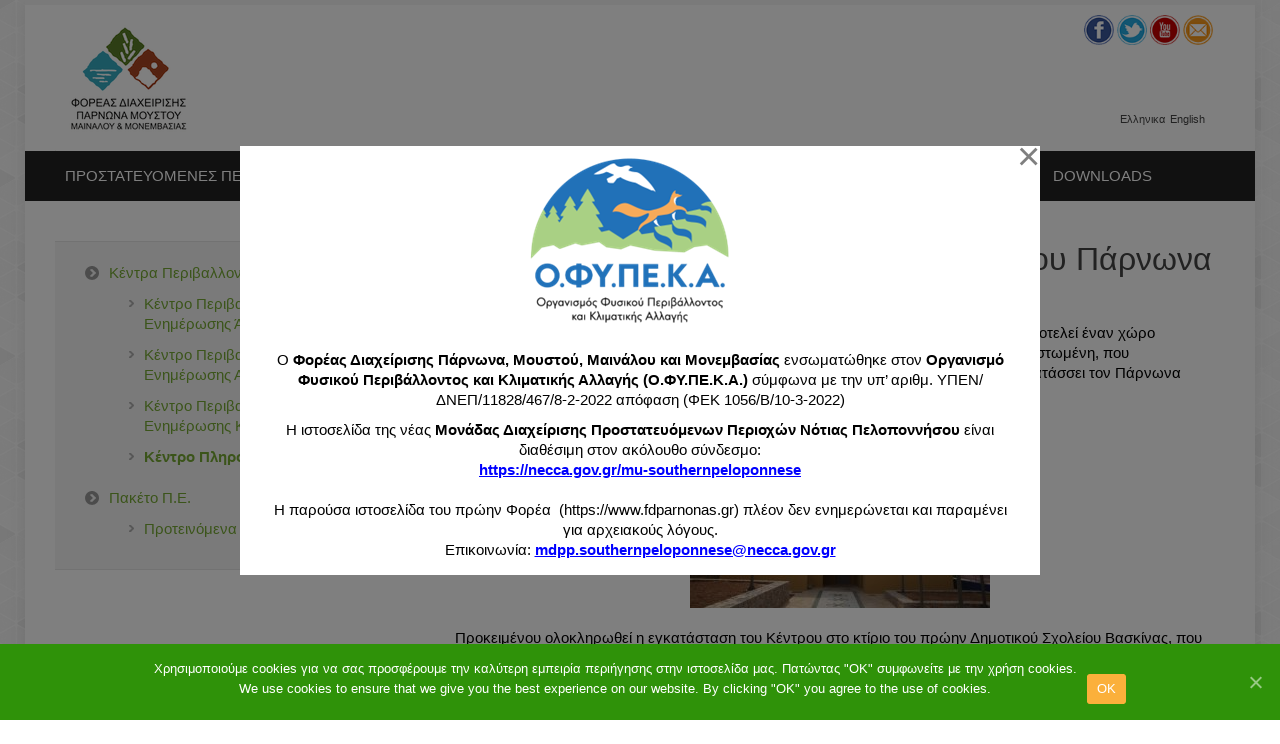

--- FILE ---
content_type: text/html; charset=UTF-8
request_url: https://www.fdparnonas.gr/environmental-briefing/environmental-information-centers/flora-information-center-leonidio/
body_size: 91183
content:
<!DOCTYPE html PUBLIC "-//W3C//DTD XHTML 1.0 Transitional//EN" "http://www.w3.org/TR/xhtml1/DTD/xhtml1-transitional.dtd"> 
<html xmlns="http://www.w3.org/1999/xhtml" lang="el">
<head>
<meta http-equiv="Content-Type" content="text/html; charset=UTF-8" />
<title>Κέντρο Πληροφόρησης Λεωνιδίου &laquo; Φορέας Διαχείρισης Όρους Πάρνωνα &amp; Υγροτόπου Μουστού</title>

<link rel="stylesheet" href="https://www.fdparnonas.gr/wp-content/plugins/sitepress-multilingual-cms-old0/res/css/language-selector.css?v=3.1.8.1" type="text/css" media="all" />
<link rel="profile" href="https://gmpg.org/xfn/11" />
<link rel="stylesheet" type="text/css" media="all" href="https://www.fdparnonas.gr/wp-content/themes/natural/style.css" />
<link rel="stylesheet" type="text/css" media="all" href="https://www.fdparnonas.gr/wp-content/themes/natural/mediaqueries.css" />
<meta name="viewport" content="width=device-width, initial-scale=1.0, maximum-scale=1.0" />
<link rel="pingback" href="https://www.fdparnonas.gr/xmlrpc.php" />
<meta name='robots' content='max-image-preview:large' />
	<style>img:is([sizes="auto" i], [sizes^="auto," i]) { contain-intrinsic-size: 3000px 1500px }</style>
	 
<meta property="fb:app_id" content="564963303604457" />	
<meta property="fb:admins" content="564963303604457" />		

	
<link rel='dns-prefetch' href='//s0.wp.com' />
<link rel="alternate" type="application/rss+xml" title="Ροή RSS &raquo; Φορέας Διαχείρισης Όρους Πάρνωνα &amp; Υγροτόπου Μουστού" href="https://www.fdparnonas.gr/feed/" />
<link rel="alternate" type="application/rss+xml" title="Ροή Σχολίων &raquo; Φορέας Διαχείρισης Όρους Πάρνωνα &amp; Υγροτόπου Μουστού" href="https://www.fdparnonas.gr/comments/feed/" />
<script type="text/javascript">
/* <![CDATA[ */
window._wpemojiSettings = {"baseUrl":"https:\/\/s.w.org\/images\/core\/emoji\/16.0.1\/72x72\/","ext":".png","svgUrl":"https:\/\/s.w.org\/images\/core\/emoji\/16.0.1\/svg\/","svgExt":".svg","source":{"wpemoji":"https:\/\/www.fdparnonas.gr\/wp-includes\/js\/wp-emoji.js?ver=6.8.3","twemoji":"https:\/\/www.fdparnonas.gr\/wp-includes\/js\/twemoji.js?ver=6.8.3"}};
/**
 * @output wp-includes/js/wp-emoji-loader.js
 */

/**
 * Emoji Settings as exported in PHP via _print_emoji_detection_script().
 * @typedef WPEmojiSettings
 * @type {object}
 * @property {?object} source
 * @property {?string} source.concatemoji
 * @property {?string} source.twemoji
 * @property {?string} source.wpemoji
 * @property {?boolean} DOMReady
 * @property {?Function} readyCallback
 */

/**
 * Support tests.
 * @typedef SupportTests
 * @type {object}
 * @property {?boolean} flag
 * @property {?boolean} emoji
 */

/**
 * IIFE to detect emoji support and load Twemoji if needed.
 *
 * @param {Window} window
 * @param {Document} document
 * @param {WPEmojiSettings} settings
 */
( function wpEmojiLoader( window, document, settings ) {
	if ( typeof Promise === 'undefined' ) {
		return;
	}

	var sessionStorageKey = 'wpEmojiSettingsSupports';
	var tests = [ 'flag', 'emoji' ];

	/**
	 * Checks whether the browser supports offloading to a Worker.
	 *
	 * @since 6.3.0
	 *
	 * @private
	 *
	 * @returns {boolean}
	 */
	function supportsWorkerOffloading() {
		return (
			typeof Worker !== 'undefined' &&
			typeof OffscreenCanvas !== 'undefined' &&
			typeof URL !== 'undefined' &&
			URL.createObjectURL &&
			typeof Blob !== 'undefined'
		);
	}

	/**
	 * @typedef SessionSupportTests
	 * @type {object}
	 * @property {number} timestamp
	 * @property {SupportTests} supportTests
	 */

	/**
	 * Get support tests from session.
	 *
	 * @since 6.3.0
	 *
	 * @private
	 *
	 * @returns {?SupportTests} Support tests, or null if not set or older than 1 week.
	 */
	function getSessionSupportTests() {
		try {
			/** @type {SessionSupportTests} */
			var item = JSON.parse(
				sessionStorage.getItem( sessionStorageKey )
			);
			if (
				typeof item === 'object' &&
				typeof item.timestamp === 'number' &&
				new Date().valueOf() < item.timestamp + 604800 && // Note: Number is a week in seconds.
				typeof item.supportTests === 'object'
			) {
				return item.supportTests;
			}
		} catch ( e ) {}
		return null;
	}

	/**
	 * Persist the supports in session storage.
	 *
	 * @since 6.3.0
	 *
	 * @private
	 *
	 * @param {SupportTests} supportTests Support tests.
	 */
	function setSessionSupportTests( supportTests ) {
		try {
			/** @type {SessionSupportTests} */
			var item = {
				supportTests: supportTests,
				timestamp: new Date().valueOf()
			};

			sessionStorage.setItem(
				sessionStorageKey,
				JSON.stringify( item )
			);
		} catch ( e ) {}
	}

	/**
	 * Checks if two sets of Emoji characters render the same visually.
	 *
	 * This is used to determine if the browser is rendering an emoji with multiple data points
	 * correctly. set1 is the emoji in the correct form, using a zero-width joiner. set2 is the emoji
	 * in the incorrect form, using a zero-width space. If the two sets render the same, then the browser
	 * does not support the emoji correctly.
	 *
	 * This function may be serialized to run in a Worker. Therefore, it cannot refer to variables from the containing
	 * scope. Everything must be passed by parameters.
	 *
	 * @since 4.9.0
	 *
	 * @private
	 *
	 * @param {CanvasRenderingContext2D} context 2D Context.
	 * @param {string} set1 Set of Emoji to test.
	 * @param {string} set2 Set of Emoji to test.
	 *
	 * @return {boolean} True if the two sets render the same.
	 */
	function emojiSetsRenderIdentically( context, set1, set2 ) {
		// Cleanup from previous test.
		context.clearRect( 0, 0, context.canvas.width, context.canvas.height );
		context.fillText( set1, 0, 0 );
		var rendered1 = new Uint32Array(
			context.getImageData(
				0,
				0,
				context.canvas.width,
				context.canvas.height
			).data
		);

		// Cleanup from previous test.
		context.clearRect( 0, 0, context.canvas.width, context.canvas.height );
		context.fillText( set2, 0, 0 );
		var rendered2 = new Uint32Array(
			context.getImageData(
				0,
				0,
				context.canvas.width,
				context.canvas.height
			).data
		);

		return rendered1.every( function ( rendered2Data, index ) {
			return rendered2Data === rendered2[ index ];
		} );
	}

	/**
	 * Checks if the center point of a single emoji is empty.
	 *
	 * This is used to determine if the browser is rendering an emoji with a single data point
	 * correctly. The center point of an incorrectly rendered emoji will be empty. A correctly
	 * rendered emoji will have a non-zero value at the center point.
	 *
	 * This function may be serialized to run in a Worker. Therefore, it cannot refer to variables from the containing
	 * scope. Everything must be passed by parameters.
	 *
	 * @since 6.8.2
	 *
	 * @private
	 *
	 * @param {CanvasRenderingContext2D} context 2D Context.
	 * @param {string} emoji Emoji to test.
	 *
	 * @return {boolean} True if the center point is empty.
	 */
	function emojiRendersEmptyCenterPoint( context, emoji ) {
		// Cleanup from previous test.
		context.clearRect( 0, 0, context.canvas.width, context.canvas.height );
		context.fillText( emoji, 0, 0 );

		// Test if the center point (16, 16) is empty (0,0,0,0).
		var centerPoint = context.getImageData(16, 16, 1, 1);
		for ( var i = 0; i < centerPoint.data.length; i++ ) {
			if ( centerPoint.data[ i ] !== 0 ) {
				// Stop checking the moment it's known not to be empty.
				return false;
			}
		}

		return true;
	}

	/**
	 * Determines if the browser properly renders Emoji that Twemoji can supplement.
	 *
	 * This function may be serialized to run in a Worker. Therefore, it cannot refer to variables from the containing
	 * scope. Everything must be passed by parameters.
	 *
	 * @since 4.2.0
	 *
	 * @private
	 *
	 * @param {CanvasRenderingContext2D} context 2D Context.
	 * @param {string} type Whether to test for support of "flag" or "emoji".
	 * @param {Function} emojiSetsRenderIdentically Reference to emojiSetsRenderIdentically function, needed due to minification.
	 * @param {Function} emojiRendersEmptyCenterPoint Reference to emojiRendersEmptyCenterPoint function, needed due to minification.
	 *
	 * @return {boolean} True if the browser can render emoji, false if it cannot.
	 */
	function browserSupportsEmoji( context, type, emojiSetsRenderIdentically, emojiRendersEmptyCenterPoint ) {
		var isIdentical;

		switch ( type ) {
			case 'flag':
				/*
				 * Test for Transgender flag compatibility. Added in Unicode 13.
				 *
				 * To test for support, we try to render it, and compare the rendering to how it would look if
				 * the browser doesn't render it correctly (white flag emoji + transgender symbol).
				 */
				isIdentical = emojiSetsRenderIdentically(
					context,
					'\uD83C\uDFF3\uFE0F\u200D\u26A7\uFE0F', // as a zero-width joiner sequence
					'\uD83C\uDFF3\uFE0F\u200B\u26A7\uFE0F' // separated by a zero-width space
				);

				if ( isIdentical ) {
					return false;
				}

				/*
				 * Test for Sark flag compatibility. This is the least supported of the letter locale flags,
				 * so gives us an easy test for full support.
				 *
				 * To test for support, we try to render it, and compare the rendering to how it would look if
				 * the browser doesn't render it correctly ([C] + [Q]).
				 */
				isIdentical = emojiSetsRenderIdentically(
					context,
					'\uD83C\uDDE8\uD83C\uDDF6', // as the sequence of two code points
					'\uD83C\uDDE8\u200B\uD83C\uDDF6' // as the two code points separated by a zero-width space
				);

				if ( isIdentical ) {
					return false;
				}

				/*
				 * Test for English flag compatibility. England is a country in the United Kingdom, it
				 * does not have a two letter locale code but rather a five letter sub-division code.
				 *
				 * To test for support, we try to render it, and compare the rendering to how it would look if
				 * the browser doesn't render it correctly (black flag emoji + [G] + [B] + [E] + [N] + [G]).
				 */
				isIdentical = emojiSetsRenderIdentically(
					context,
					// as the flag sequence
					'\uD83C\uDFF4\uDB40\uDC67\uDB40\uDC62\uDB40\uDC65\uDB40\uDC6E\uDB40\uDC67\uDB40\uDC7F',
					// with each code point separated by a zero-width space
					'\uD83C\uDFF4\u200B\uDB40\uDC67\u200B\uDB40\uDC62\u200B\uDB40\uDC65\u200B\uDB40\uDC6E\u200B\uDB40\uDC67\u200B\uDB40\uDC7F'
				);

				return ! isIdentical;
			case 'emoji':
				/*
				 * Does Emoji 16.0 cause the browser to go splat?
				 *
				 * To test for Emoji 16.0 support, try to render a new emoji: Splatter.
				 *
				 * The splatter emoji is a single code point emoji. Testing for browser support
				 * required testing the center point of the emoji to see if it is empty.
				 *
				 * 0xD83E 0xDEDF (\uD83E\uDEDF) == 🫟 Splatter.
				 *
				 * When updating this test, please ensure that the emoji is either a single code point
				 * or switch to using the emojiSetsRenderIdentically function and testing with a zero-width
				 * joiner vs a zero-width space.
				 */
				var notSupported = emojiRendersEmptyCenterPoint( context, '\uD83E\uDEDF' );
				return ! notSupported;
		}

		return false;
	}

	/**
	 * Checks emoji support tests.
	 *
	 * This function may be serialized to run in a Worker. Therefore, it cannot refer to variables from the containing
	 * scope. Everything must be passed by parameters.
	 *
	 * @since 6.3.0
	 *
	 * @private
	 *
	 * @param {string[]} tests Tests.
	 * @param {Function} browserSupportsEmoji Reference to browserSupportsEmoji function, needed due to minification.
	 * @param {Function} emojiSetsRenderIdentically Reference to emojiSetsRenderIdentically function, needed due to minification.
	 * @param {Function} emojiRendersEmptyCenterPoint Reference to emojiRendersEmptyCenterPoint function, needed due to minification.
	 *
	 * @return {SupportTests} Support tests.
	 */
	function testEmojiSupports( tests, browserSupportsEmoji, emojiSetsRenderIdentically, emojiRendersEmptyCenterPoint ) {
		var canvas;
		if (
			typeof WorkerGlobalScope !== 'undefined' &&
			self instanceof WorkerGlobalScope
		) {
			canvas = new OffscreenCanvas( 300, 150 ); // Dimensions are default for HTMLCanvasElement.
		} else {
			canvas = document.createElement( 'canvas' );
		}

		var context = canvas.getContext( '2d', { willReadFrequently: true } );

		/*
		 * Chrome on OS X added native emoji rendering in M41. Unfortunately,
		 * it doesn't work when the font is bolder than 500 weight. So, we
		 * check for bold rendering support to avoid invisible emoji in Chrome.
		 */
		context.textBaseline = 'top';
		context.font = '600 32px Arial';

		var supports = {};
		tests.forEach( function ( test ) {
			supports[ test ] = browserSupportsEmoji( context, test, emojiSetsRenderIdentically, emojiRendersEmptyCenterPoint );
		} );
		return supports;
	}

	/**
	 * Adds a script to the head of the document.
	 *
	 * @ignore
	 *
	 * @since 4.2.0
	 *
	 * @param {string} src The url where the script is located.
	 *
	 * @return {void}
	 */
	function addScript( src ) {
		var script = document.createElement( 'script' );
		script.src = src;
		script.defer = true;
		document.head.appendChild( script );
	}

	settings.supports = {
		everything: true,
		everythingExceptFlag: true
	};

	// Create a promise for DOMContentLoaded since the worker logic may finish after the event has fired.
	var domReadyPromise = new Promise( function ( resolve ) {
		document.addEventListener( 'DOMContentLoaded', resolve, {
			once: true
		} );
	} );

	// Obtain the emoji support from the browser, asynchronously when possible.
	new Promise( function ( resolve ) {
		var supportTests = getSessionSupportTests();
		if ( supportTests ) {
			resolve( supportTests );
			return;
		}

		if ( supportsWorkerOffloading() ) {
			try {
				// Note that the functions are being passed as arguments due to minification.
				var workerScript =
					'postMessage(' +
					testEmojiSupports.toString() +
					'(' +
					[
						JSON.stringify( tests ),
						browserSupportsEmoji.toString(),
						emojiSetsRenderIdentically.toString(),
						emojiRendersEmptyCenterPoint.toString()
					].join( ',' ) +
					'));';
				var blob = new Blob( [ workerScript ], {
					type: 'text/javascript'
				} );
				var worker = new Worker( URL.createObjectURL( blob ), { name: 'wpTestEmojiSupports' } );
				worker.onmessage = function ( event ) {
					supportTests = event.data;
					setSessionSupportTests( supportTests );
					worker.terminate();
					resolve( supportTests );
				};
				return;
			} catch ( e ) {}
		}

		supportTests = testEmojiSupports( tests, browserSupportsEmoji, emojiSetsRenderIdentically, emojiRendersEmptyCenterPoint );
		setSessionSupportTests( supportTests );
		resolve( supportTests );
	} )
		// Once the browser emoji support has been obtained from the session, finalize the settings.
		.then( function ( supportTests ) {
			/*
			 * Tests the browser support for flag emojis and other emojis, and adjusts the
			 * support settings accordingly.
			 */
			for ( var test in supportTests ) {
				settings.supports[ test ] = supportTests[ test ];

				settings.supports.everything =
					settings.supports.everything && settings.supports[ test ];

				if ( 'flag' !== test ) {
					settings.supports.everythingExceptFlag =
						settings.supports.everythingExceptFlag &&
						settings.supports[ test ];
				}
			}

			settings.supports.everythingExceptFlag =
				settings.supports.everythingExceptFlag &&
				! settings.supports.flag;

			// Sets DOMReady to false and assigns a ready function to settings.
			settings.DOMReady = false;
			settings.readyCallback = function () {
				settings.DOMReady = true;
			};
		} )
		.then( function () {
			return domReadyPromise;
		} )
		.then( function () {
			// When the browser can not render everything we need to load a polyfill.
			if ( ! settings.supports.everything ) {
				settings.readyCallback();

				var src = settings.source || {};

				if ( src.concatemoji ) {
					addScript( src.concatemoji );
				} else if ( src.wpemoji && src.twemoji ) {
					addScript( src.twemoji );
					addScript( src.wpemoji );
				}
			}
		} );
} )( window, document, window._wpemojiSettings );

/* ]]> */
</script>
<link rel='stylesheet' id='socialGalleryPluginLiteCSS-css' href='https://www.fdparnonas.gr/wp-content/plugins/social-gallery-lite0/css/socialGalleryPluginLite.css?ver=6.8.3' type='text/css' media='all' />
<link rel='stylesheet' id='natural-sliders-css' href='https://www.fdparnonas.gr/wp-content/themes/natural/css/sliders.css?ver=6.8.3' type='text/css' media='all' />
<link rel='stylesheet' id='galleria-css' href='https://www.fdparnonas.gr/wp-content/themes/natural/css/galleria.classic.css?ver=6.8.3' type='text/css' media='all' />
<link rel='stylesheet' id='superfish-css' href='https://www.fdparnonas.gr/wp-content/themes/natural/css/menu.css?ver=6.8.3' type='text/css' media='all' />
<link rel='stylesheet' id='tipsy-css' href='https://www.fdparnonas.gr/wp-content/themes/natural/css/tipsy.css?ver=6.8.3' type='text/css' media='all' />
<link rel='stylesheet' id='prettyphoto-css' href='https://www.fdparnonas.gr/wp-content/themes/natural/css/prettyphoto.css?ver=6.8.3' type='text/css' media='all' />
<style id='wp-emoji-styles-inline-css' type='text/css'>

	img.wp-smiley, img.emoji {
		display: inline !important;
		border: none !important;
		box-shadow: none !important;
		height: 1em !important;
		width: 1em !important;
		margin: 0 0.07em !important;
		vertical-align: -0.1em !important;
		background: none !important;
		padding: 0 !important;
	}
</style>
<link rel='stylesheet' id='wp-block-library-css' href='https://www.fdparnonas.gr/wp-includes/css/dist/block-library/style.css?ver=6.8.3' type='text/css' media='all' />
<style id='classic-theme-styles-inline-css' type='text/css'>
/**
 * These rules are needed for backwards compatibility.
 * They should match the button element rules in the base theme.json file.
 */
.wp-block-button__link {
	color: #ffffff;
	background-color: #32373c;
	border-radius: 9999px; /* 100% causes an oval, but any explicit but really high value retains the pill shape. */

	/* This needs a low specificity so it won't override the rules from the button element if defined in theme.json. */
	box-shadow: none;
	text-decoration: none;

	/* The extra 2px are added to size solids the same as the outline versions.*/
	padding: calc(0.667em + 2px) calc(1.333em + 2px);

	font-size: 1.125em;
}

.wp-block-file__button {
	background: #32373c;
	color: #ffffff;
	text-decoration: none;
}

</style>
<style id='global-styles-inline-css' type='text/css'>
:root{--wp--preset--aspect-ratio--square: 1;--wp--preset--aspect-ratio--4-3: 4/3;--wp--preset--aspect-ratio--3-4: 3/4;--wp--preset--aspect-ratio--3-2: 3/2;--wp--preset--aspect-ratio--2-3: 2/3;--wp--preset--aspect-ratio--16-9: 16/9;--wp--preset--aspect-ratio--9-16: 9/16;--wp--preset--color--black: #000000;--wp--preset--color--cyan-bluish-gray: #abb8c3;--wp--preset--color--white: #ffffff;--wp--preset--color--pale-pink: #f78da7;--wp--preset--color--vivid-red: #cf2e2e;--wp--preset--color--luminous-vivid-orange: #ff6900;--wp--preset--color--luminous-vivid-amber: #fcb900;--wp--preset--color--light-green-cyan: #7bdcb5;--wp--preset--color--vivid-green-cyan: #00d084;--wp--preset--color--pale-cyan-blue: #8ed1fc;--wp--preset--color--vivid-cyan-blue: #0693e3;--wp--preset--color--vivid-purple: #9b51e0;--wp--preset--gradient--vivid-cyan-blue-to-vivid-purple: linear-gradient(135deg,rgba(6,147,227,1) 0%,rgb(155,81,224) 100%);--wp--preset--gradient--light-green-cyan-to-vivid-green-cyan: linear-gradient(135deg,rgb(122,220,180) 0%,rgb(0,208,130) 100%);--wp--preset--gradient--luminous-vivid-amber-to-luminous-vivid-orange: linear-gradient(135deg,rgba(252,185,0,1) 0%,rgba(255,105,0,1) 100%);--wp--preset--gradient--luminous-vivid-orange-to-vivid-red: linear-gradient(135deg,rgba(255,105,0,1) 0%,rgb(207,46,46) 100%);--wp--preset--gradient--very-light-gray-to-cyan-bluish-gray: linear-gradient(135deg,rgb(238,238,238) 0%,rgb(169,184,195) 100%);--wp--preset--gradient--cool-to-warm-spectrum: linear-gradient(135deg,rgb(74,234,220) 0%,rgb(151,120,209) 20%,rgb(207,42,186) 40%,rgb(238,44,130) 60%,rgb(251,105,98) 80%,rgb(254,248,76) 100%);--wp--preset--gradient--blush-light-purple: linear-gradient(135deg,rgb(255,206,236) 0%,rgb(152,150,240) 100%);--wp--preset--gradient--blush-bordeaux: linear-gradient(135deg,rgb(254,205,165) 0%,rgb(254,45,45) 50%,rgb(107,0,62) 100%);--wp--preset--gradient--luminous-dusk: linear-gradient(135deg,rgb(255,203,112) 0%,rgb(199,81,192) 50%,rgb(65,88,208) 100%);--wp--preset--gradient--pale-ocean: linear-gradient(135deg,rgb(255,245,203) 0%,rgb(182,227,212) 50%,rgb(51,167,181) 100%);--wp--preset--gradient--electric-grass: linear-gradient(135deg,rgb(202,248,128) 0%,rgb(113,206,126) 100%);--wp--preset--gradient--midnight: linear-gradient(135deg,rgb(2,3,129) 0%,rgb(40,116,252) 100%);--wp--preset--font-size--small: 13px;--wp--preset--font-size--medium: 20px;--wp--preset--font-size--large: 36px;--wp--preset--font-size--x-large: 42px;--wp--preset--spacing--20: 0.44rem;--wp--preset--spacing--30: 0.67rem;--wp--preset--spacing--40: 1rem;--wp--preset--spacing--50: 1.5rem;--wp--preset--spacing--60: 2.25rem;--wp--preset--spacing--70: 3.38rem;--wp--preset--spacing--80: 5.06rem;--wp--preset--shadow--natural: 6px 6px 9px rgba(0, 0, 0, 0.2);--wp--preset--shadow--deep: 12px 12px 50px rgba(0, 0, 0, 0.4);--wp--preset--shadow--sharp: 6px 6px 0px rgba(0, 0, 0, 0.2);--wp--preset--shadow--outlined: 6px 6px 0px -3px rgba(255, 255, 255, 1), 6px 6px rgba(0, 0, 0, 1);--wp--preset--shadow--crisp: 6px 6px 0px rgba(0, 0, 0, 1);}:where(.is-layout-flex){gap: 0.5em;}:where(.is-layout-grid){gap: 0.5em;}body .is-layout-flex{display: flex;}.is-layout-flex{flex-wrap: wrap;align-items: center;}.is-layout-flex > :is(*, div){margin: 0;}body .is-layout-grid{display: grid;}.is-layout-grid > :is(*, div){margin: 0;}:where(.wp-block-columns.is-layout-flex){gap: 2em;}:where(.wp-block-columns.is-layout-grid){gap: 2em;}:where(.wp-block-post-template.is-layout-flex){gap: 1.25em;}:where(.wp-block-post-template.is-layout-grid){gap: 1.25em;}.has-black-color{color: var(--wp--preset--color--black) !important;}.has-cyan-bluish-gray-color{color: var(--wp--preset--color--cyan-bluish-gray) !important;}.has-white-color{color: var(--wp--preset--color--white) !important;}.has-pale-pink-color{color: var(--wp--preset--color--pale-pink) !important;}.has-vivid-red-color{color: var(--wp--preset--color--vivid-red) !important;}.has-luminous-vivid-orange-color{color: var(--wp--preset--color--luminous-vivid-orange) !important;}.has-luminous-vivid-amber-color{color: var(--wp--preset--color--luminous-vivid-amber) !important;}.has-light-green-cyan-color{color: var(--wp--preset--color--light-green-cyan) !important;}.has-vivid-green-cyan-color{color: var(--wp--preset--color--vivid-green-cyan) !important;}.has-pale-cyan-blue-color{color: var(--wp--preset--color--pale-cyan-blue) !important;}.has-vivid-cyan-blue-color{color: var(--wp--preset--color--vivid-cyan-blue) !important;}.has-vivid-purple-color{color: var(--wp--preset--color--vivid-purple) !important;}.has-black-background-color{background-color: var(--wp--preset--color--black) !important;}.has-cyan-bluish-gray-background-color{background-color: var(--wp--preset--color--cyan-bluish-gray) !important;}.has-white-background-color{background-color: var(--wp--preset--color--white) !important;}.has-pale-pink-background-color{background-color: var(--wp--preset--color--pale-pink) !important;}.has-vivid-red-background-color{background-color: var(--wp--preset--color--vivid-red) !important;}.has-luminous-vivid-orange-background-color{background-color: var(--wp--preset--color--luminous-vivid-orange) !important;}.has-luminous-vivid-amber-background-color{background-color: var(--wp--preset--color--luminous-vivid-amber) !important;}.has-light-green-cyan-background-color{background-color: var(--wp--preset--color--light-green-cyan) !important;}.has-vivid-green-cyan-background-color{background-color: var(--wp--preset--color--vivid-green-cyan) !important;}.has-pale-cyan-blue-background-color{background-color: var(--wp--preset--color--pale-cyan-blue) !important;}.has-vivid-cyan-blue-background-color{background-color: var(--wp--preset--color--vivid-cyan-blue) !important;}.has-vivid-purple-background-color{background-color: var(--wp--preset--color--vivid-purple) !important;}.has-black-border-color{border-color: var(--wp--preset--color--black) !important;}.has-cyan-bluish-gray-border-color{border-color: var(--wp--preset--color--cyan-bluish-gray) !important;}.has-white-border-color{border-color: var(--wp--preset--color--white) !important;}.has-pale-pink-border-color{border-color: var(--wp--preset--color--pale-pink) !important;}.has-vivid-red-border-color{border-color: var(--wp--preset--color--vivid-red) !important;}.has-luminous-vivid-orange-border-color{border-color: var(--wp--preset--color--luminous-vivid-orange) !important;}.has-luminous-vivid-amber-border-color{border-color: var(--wp--preset--color--luminous-vivid-amber) !important;}.has-light-green-cyan-border-color{border-color: var(--wp--preset--color--light-green-cyan) !important;}.has-vivid-green-cyan-border-color{border-color: var(--wp--preset--color--vivid-green-cyan) !important;}.has-pale-cyan-blue-border-color{border-color: var(--wp--preset--color--pale-cyan-blue) !important;}.has-vivid-cyan-blue-border-color{border-color: var(--wp--preset--color--vivid-cyan-blue) !important;}.has-vivid-purple-border-color{border-color: var(--wp--preset--color--vivid-purple) !important;}.has-vivid-cyan-blue-to-vivid-purple-gradient-background{background: var(--wp--preset--gradient--vivid-cyan-blue-to-vivid-purple) !important;}.has-light-green-cyan-to-vivid-green-cyan-gradient-background{background: var(--wp--preset--gradient--light-green-cyan-to-vivid-green-cyan) !important;}.has-luminous-vivid-amber-to-luminous-vivid-orange-gradient-background{background: var(--wp--preset--gradient--luminous-vivid-amber-to-luminous-vivid-orange) !important;}.has-luminous-vivid-orange-to-vivid-red-gradient-background{background: var(--wp--preset--gradient--luminous-vivid-orange-to-vivid-red) !important;}.has-very-light-gray-to-cyan-bluish-gray-gradient-background{background: var(--wp--preset--gradient--very-light-gray-to-cyan-bluish-gray) !important;}.has-cool-to-warm-spectrum-gradient-background{background: var(--wp--preset--gradient--cool-to-warm-spectrum) !important;}.has-blush-light-purple-gradient-background{background: var(--wp--preset--gradient--blush-light-purple) !important;}.has-blush-bordeaux-gradient-background{background: var(--wp--preset--gradient--blush-bordeaux) !important;}.has-luminous-dusk-gradient-background{background: var(--wp--preset--gradient--luminous-dusk) !important;}.has-pale-ocean-gradient-background{background: var(--wp--preset--gradient--pale-ocean) !important;}.has-electric-grass-gradient-background{background: var(--wp--preset--gradient--electric-grass) !important;}.has-midnight-gradient-background{background: var(--wp--preset--gradient--midnight) !important;}.has-small-font-size{font-size: var(--wp--preset--font-size--small) !important;}.has-medium-font-size{font-size: var(--wp--preset--font-size--medium) !important;}.has-large-font-size{font-size: var(--wp--preset--font-size--large) !important;}.has-x-large-font-size{font-size: var(--wp--preset--font-size--x-large) !important;}
:where(.wp-block-post-template.is-layout-flex){gap: 1.25em;}:where(.wp-block-post-template.is-layout-grid){gap: 1.25em;}
:where(.wp-block-columns.is-layout-flex){gap: 2em;}:where(.wp-block-columns.is-layout-grid){gap: 2em;}
:root :where(.wp-block-pullquote){font-size: 1.5em;line-height: 1.6;}
</style>
<link rel='stylesheet' id='contact-form-7-css' href='https://www.fdparnonas.gr/wp-content/plugins/contact-form-7/includes/css/styles.css?ver=6.1.1' type='text/css' media='all' />
<link rel='stylesheet' id='cookie-notice-front-css' href='https://www.fdparnonas.gr/wp-content/plugins/cookie-notice0/css/front.css?ver=6.8.3' type='text/css' media='all' />
<link rel='stylesheet' id='easy-facebook-likebox-custom-fonts-css' href='https://www.fdparnonas.gr/wp-content/plugins/easy-facebook-likebox0/frontend/assets/css/esf-custom-fonts.css?ver=6.8.3' type='text/css' media='all' />
<link rel='stylesheet' id='easy-facebook-likebox-popup-styles-css' href='https://www.fdparnonas.gr/wp-content/plugins/easy-facebook-likebox0/facebook/frontend/assets/css/magnific-popup.css?ver=6.0.1' type='text/css' media='all' />
<link rel='stylesheet' id='easy-facebook-likebox-frontend-css' href='https://www.fdparnonas.gr/wp-content/plugins/easy-facebook-likebox0/facebook/frontend/assets/css/easy-facebook-likebox-frontend.css?ver=6.0.1' type='text/css' media='all' />
<link rel='stylesheet' id='easy-facebook-likebox-customizer-style-css' href='https://www.fdparnonas.gr/wp-admin/admin-ajax.php?action=easy-facebook-likebox-customizer-style&#038;ver=6.0.1' type='text/css' media='all' />
<link rel='stylesheet' id='fpf-css' href='https://www.fdparnonas.gr/wp-content/plugins/facebook-photo-fetcher0/style.css?ver=2.1.17' type='text/css' media='all' />
<link rel='stylesheet' id='fancybox-css' href='https://www.fdparnonas.gr/wp-content/plugins/facebook-photo-fetcher0/fancybox/jquery.fancybox-1.3.4.css?ver=1.3.4' type='text/css' media='all' />
<link rel='stylesheet' id='organic-widgets-css' href='https://www.fdparnonas.gr/wp-content/plugins/organic-customizer-widgets/public/css/organic-widgets-public.css?ver=1.4.17' type='text/css' media='all' />
<link rel='stylesheet' id='magnific-popup-au-css' href='https://www.fdparnonas.gr/wp-content/plugins/youtube-channel0/assets/lib/magnific-popup/magnific-popup.min.css?ver=3.0.8.3' type='text/css' media='all' />
<link rel='stylesheet' id='youtube-channel-css' href='https://www.fdparnonas.gr/wp-content/plugins/youtube-channel0/assets/css/youtube-channel.css?ver=3.0.8.3' type='text/css' media='all' />
<link rel='stylesheet' id='organic-widgets-fontawesome-css' href='https://www.fdparnonas.gr/wp-content/plugins/organic-customizer-widgets/public/css/font-awesome.css?ver=6.8.3' type='text/css' media='all' />
<link rel='stylesheet' id='esf-custom-fonts-css' href='https://www.fdparnonas.gr/wp-content/plugins/easy-facebook-likebox0/frontend/assets/css/esf-custom-fonts.css?ver=6.8.3' type='text/css' media='all' />
<link rel='stylesheet' id='esf-insta-frontend-css' href='https://www.fdparnonas.gr/wp-content/plugins/easy-facebook-likebox0//instagram/frontend/assets/css/esf-insta-frontend.css?ver=6.8.3' type='text/css' media='all' />
<link rel='stylesheet' id='esf-insta-customizer-style-css' href='https://www.fdparnonas.gr/wp-admin/admin-ajax.php?action=esf-insta-customizer-style&#038;ver=6.8.3' type='text/css' media='all' />
        <script type="text/javascript">
            var eppathtoscripts = "https://www.fdparnonas.gr/wp-content/plugins/youtube-embed-plus0/scripts/";
            var epresponsiveselector = ["iframe.__youtube_prefs_widget__"];
            var epdovol = true; //false;
        </script>
        <script type="text/javascript" src="https://www.fdparnonas.gr/wp-content/plugins/enable-jquery-migrate-helper/js/jquery/jquery-1.12.4-wp.js?ver=1.12.4-wp" id="jquery-core-js"></script>
<script type="text/javascript" src="https://www.fdparnonas.gr/wp-content/plugins/enable-jquery-migrate-helper/js/jquery-migrate/jquery-migrate-1.4.1-wp.js?ver=1.4.1-wp" id="jquery-migrate-js"></script>
<script type="text/javascript" src="https://www.fdparnonas.gr/wp-content/themes/natural/js/preloader.js?ver=6.8.3" id="preloader-js"></script>
<script type="text/javascript" src="https://www.fdparnonas.gr/wp-content/themes/natural/js/respond.js?ver=6.8.3" id="respond-js"></script>
<script type="text/javascript" src="https://www.fdparnonas.gr/wp-content/themes/natural/js/hoverIntent.js?ver=6.8.3" id="hoverintent-js"></script>
<script type="text/javascript" src="https://www.fdparnonas.gr/wp-content/themes/natural/js/superfish.js?ver=6.8.3" id="superfish-js"></script>
<script type="text/javascript" src="https://www.fdparnonas.gr/wp-content/themes/natural/js/jquery.prettyphoto.js?ver=6.8.3" id="prettyphoto-js"></script>
<script type="text/javascript" src="https://www.fdparnonas.gr/wp-content/plugins/easy-facebook-likebox0/facebook/frontend/assets/js/jquery.magnific-popup.min.js?ver=6.0.1" id="easy-facebook-likebox-popup-script-js"></script>
<script type="text/javascript" src="https://www.fdparnonas.gr/wp-content/plugins/easy-facebook-likebox0/facebook/frontend/assets/js/jquery.cookie.js?ver=6.0.1" id="easy-facebook-likebox-cookie-script-js"></script>
<script type="text/javascript" id="easy-facebook-likebox-public-script-js-extra">
/* <![CDATA[ */
var public_ajax = {"ajax_url":"https:\/\/www.fdparnonas.gr\/wp-admin\/admin-ajax.php","efbl_is_fb_pro":""};
/* ]]> */
</script>
<script type="text/javascript" src="https://www.fdparnonas.gr/wp-content/plugins/easy-facebook-likebox0/facebook/frontend/assets/js/public.js?ver=6.0.1" id="easy-facebook-likebox-public-script-js"></script>
<script type="text/javascript" src="https://www.fdparnonas.gr/wp-content/plugins/facebook-photo-fetcher0/fancybox/jquery.fancybox-1.3.4.pack.js?ver=1.3.4" id="fancybox-js"></script>
<script type="text/javascript" src="https://www.fdparnonas.gr/wp-content/plugins/organic-customizer-widgets/public/js/organic-widgets-public.js?ver=1.4.17" id="organic-widgets-js"></script>
<script type="text/javascript" src="https://www.fdparnonas.gr/wp-content/plugins/organic-customizer-widgets/public/js/jquery.backgroundbrightness.js?ver=6.8.3" id="organic-widgets-backgroundimagebrightness-js-js"></script>
<script type="text/javascript" src="https://www.fdparnonas.gr/wp-content/plugins/easy-facebook-likebox0/frontend/assets/js/imagesloaded.pkgd.min.js?ver=6.8.3" id="imagesloaded.pkgd.min-js"></script>
<script type="text/javascript" id="esf-insta-public-js-extra">
/* <![CDATA[ */
var esf_insta = {"ajax_url":"https:\/\/www.fdparnonas.gr\/wp-admin\/admin-ajax.php","version":"free","nonce":"8449e1c7e7"};
/* ]]> */
</script>
<script type="text/javascript" src="https://www.fdparnonas.gr/wp-content/plugins/easy-facebook-likebox0//instagram/frontend/assets/js/esf-insta-public.js?ver=1" id="esf-insta-public-js"></script>
<script type="text/javascript" src="https://www.fdparnonas.gr/wp-content/plugins/youtube-embed-plus0/scripts/ytprefs.min.js?ver=6.8.3" id="__ytprefs__-js"></script>
<link rel="https://api.w.org/" href="https://www.fdparnonas.gr/wp-json/" /><link rel="alternate" title="JSON" type="application/json" href="https://www.fdparnonas.gr/wp-json/wp/v2/pages/7234" /><link rel="EditURI" type="application/rsd+xml" title="RSD" href="https://www.fdparnonas.gr/xmlrpc.php?rsd" />
<meta name="generator" content="WordPress 6.8.3" />
<link rel='shortlink' href='https://www.fdparnonas.gr/?p=7234' />
<link rel="alternate" title="oEmbed (JSON)" type="application/json+oembed" href="https://www.fdparnonas.gr/wp-json/oembed/1.0/embed?url=https%3A%2F%2Fwww.fdparnonas.gr%2Fenvironmental-briefing%2Fenvironmental-information-centers%2Fflora-information-center-leonidio%2F" />
<link rel="alternate" title="oEmbed (XML)" type="text/xml+oembed" href="https://www.fdparnonas.gr/wp-json/oembed/1.0/embed?url=https%3A%2F%2Fwww.fdparnonas.gr%2Fenvironmental-briefing%2Fenvironmental-information-centers%2Fflora-information-center-leonidio%2F&#038;format=xml" />
<!-- Global site tag (gtag.js) - Google Analytics -->
<script async src="https://www.googletagmanager.com/gtag/js?id=UA-176170185-1"></script>
<script>
  window.dataLayer = window.dataLayer || [];
  function gtag(){dataLayer.push(arguments);}
  gtag('js', new Date());

  gtag('config', 'UA-176170185-1');
</script><meta name="generator" content="WPML ver:3.1.8.1 stt:13,1;0" />
<link rel="alternate" hreflang="el" href="https://www.fdparnonas.gr/environmental-briefing/environmental-information-centers/flora-information-center-leonidio/" />
<link rel="alternate" hreflang="en-US" href="https://www.fdparnonas.gr/environmental-briefing/environmental-information-centers/leonidio-environmental-information-center/?lang=en" />
<div id="fb-root"></div><script>(function(d, s, id) { var js, fjs = d.getElementsByTagName(s)[0]; if (d.getElementById(id)) return; js = d.createElement(s); js.id = id; js.src = "//connect.facebook.net/en_GB/all.js#xfbml=1&appId=386163348104417"; fjs.parentNode.insertBefore(js, fjs); }(document, 'script', 'facebook-jssdk'));</script><script type="text/javascript">var sgp_config = {"sgp_selT": "4","sgp_sel": ".socialGallery","sgp_bT": "Φορέας Διαχείρισης Όρους Πάρνωνα &amp; Υγροτόπου Μουστού","sgp_bL": "","sgp_bU": "https://www.fdparnonas.gr","sgp_bg": "000000","sgp_bgo": "0.8","sgp_bb": "1","sgp_hb": "1","sgp_hbt": "1","sgp_ch": "","sgp_hbi": "http://www.demo2711.fdparnonas.gr/wp-content/uploads/2014/11/logoparnonasgreek5.gif","sgp_desc": "1","sgp_fb": "1","sgp_fbf": "1","sgp_fbc": "1","sgp_nav": "1","sgp_hon": "","sgp_usf":"1.2","sgp_mb":"10","sgp_theme":"classic","sgp_theme_root":"https://www.fdparnonas.gr/wp-content/plugins/social-gallery-lite0/themes/","sgp_iLoadR": "https://www.fdparnonas.gr/wp-content/plugins/social-gallery-lite0/i/loading.gif","sgp_iR": "https://www.fdparnonas.gr/wp-content/plugins/social-gallery-lite0/i/r.png","sgp_iL": "https://www.fdparnonas.gr/wp-content/plugins/social-gallery-lite0/i/l.png",};</script><script type="text/javascript" src="https://www.fdparnonas.gr/wp-content/plugins/social-gallery-lite0/js/socialGalleryPluginLite.js"></script><script type="text/javascript">var sgp_ie = false;var sgp_ie7 = false;</script><!--[if IE]><script type="text/javascript">var sgp_ie = true;</script><![endif]--><!--[if lte IE 7]><script type="text/javascript">var sgp_ie7 = true;</script><![endif]--><link rel='stylesheet' id='sgcustomthemecss'  href='https://www.fdparnonas.gr/wp-content/plugins/social-gallery-lite0/themes/classic/classic.css' type='text/css' media='all' /><link href="https://www.fdparnonas.gr/wp-content/themes/natural/styles/style_01.css" rel="stylesheet" type="text/css" />
<!-- Custom Styling -->
<style type="text/css">
p {
font-size:15px;
}

a {
font-size:15px;
}

ul {
font-size:15px;
}

li {
font-size:15px;
}
</style>
<link rel="shortcut icon" href="https://www.fdparnonas.gr/wp-content/uploads/2014/11/logoparnonasgreek16x163.gif"/>
<style type="text/css">
html, body, form {
    color: #000000;
}
.sf-menu li ul {
    background: rgb(33,33,33);
    background: rgba(33,33,33, 1);
}
</style>
		<link rel="stylesheet" id="custom-css-css" type="text/css" href="https://www.fdparnonas.gr/?custom-css=1&#038;csblog=1&#038;cscache=6&#038;csrev=188" />
		</head>
<body data-rsssl=1 id="boxed_layout">
<div id="page_wrapper">
<div id="header_wrapper">
    <div class="language_select">
					
            <div id="lang_sel_list" class="lang_sel_list_horizontal">
            <ul>
                                <li class="icl-el">
									<a href="https://www.fdparnonas.gr/environmental-briefing/environmental-information-centers/flora-information-center-leonidio/" class="lang_sel_sel">
										Ελληνικα									</a>
                </li>
                                <li class="icl-en">
									<a href="https://www.fdparnonas.gr/environmental-briefing/environmental-information-centers/leonidio-environmental-information-center/?lang=en" class="lang_sel_other">
										English									</a>
                </li>
                            </ul>
</div>
    </div>
	<div id="header_bar_wrapper">
		<div id="header_bar">
			<div id="header_bar_inner" class="rightside">
				<div id="header_tools" class="leftside">
								
					<div id="social_icons" class="leftside">
						<a href="http://www.facebook.com/fdparnonas" target="_blank" title="Facebook" class="tiptip"><img src="https://www.fdparnonas.gr/wp-content/themes/natural/images/socialmedia/facebook.png" alt="Facebook" /></a>
<a href="http://twitter.com/@fdparnona" target="_blank" title="Twitter" class="tiptip"><img src="https://www.fdparnonas.gr/wp-content/themes/natural/images/socialmedia/twitter.png" alt="Twitter" /></a>
<a href="https://www.youtube.com/channel/UCRaa_1XiiZql5KmnQehBv8w" target="_blank" title="YouTube" class="tiptip"><img src="https://www.fdparnonas.gr/wp-content/themes/natural/images/socialmedia/youtube.png" alt="YouTube" /></a>
<a href="https://www.fdparnonas.gr/contact/" target="_blank" title="Contact" class="tiptip"><img src="https://www.fdparnonas.gr/wp-content/themes/natural/images/socialmedia/contact.png" alt="Contact" /></a>
					</div>
				</div>
				
								<br class="clear" />
			</div>
		</div>
	</div>
	<div id="header">
		<div id="logo"><a href="https://www.fdparnonas.gr">
		
	<img src="https://www.fdparnonas.gr/wp-content/uploads/2020/08/logo-fdparnonos-142x142.png" alt="Φορέας Διαχείρισης Όρους Πάρνωνα &amp; Υγροτόπου Μουστού" />
</a></div>


	</div>
</div>
<div id="navigation_wrapper">
    <div id="navigation">
    	<ul id="menu-new-greek-menu-2020" class="sf-menu"><li id="menu-item-8994" class="menu-item menu-item-type-post_type menu-item-object-page menu-item-has-children menu-item-8994"><a href="https://www.fdparnonas.gr/mount-parnonas/protected-areas/"><span class="menu-btn">ΠΡΟΣΤΑΤΕΥΟΜΕΝΕΣ ΠΕΡΙΟΧΕΣ</span></a>
<ul class="sub-menu">
	<li id="menu-item-8764" class="menu-item menu-item-type-post_type menu-item-object-page menu-item-has-children menu-item-8764"><a href="https://www.fdparnonas.gr/mount-parnonas/protected-areas/"><span class="menu-btn">Όρος Πάρνωνας – Υγρότοπος Μουστού</span></a>
	<ul class="sub-menu">
		<li id="menu-item-8669" class="menu-item menu-item-type-post_type menu-item-object-page menu-item-8669"><a href="https://www.fdparnonas.gr/mount-parnonas/protected-areas/absolute-protection-areas/"><span class="menu-btn">Περιοχές Απόλυτης Προστασίας της Φύσης</span></a></li>
		<li id="menu-item-8668" class="menu-item menu-item-type-post_type menu-item-object-page menu-item-8668"><a href="https://www.fdparnonas.gr/mount-parnonas/protected-areas/protected-areas-of-nature/"><span class="menu-btn">Περιοχές Προστασίας της Φύσης</span></a></li>
		<li id="menu-item-9296" class="menu-item menu-item-type-post_type menu-item-object-page menu-item-9296"><a href="https://www.fdparnonas.gr/mount-parnonas/habitats/"><span class="menu-btn">Περισσότερες Πληροφορίες</span></a></li>
	</ul>
</li>
	<li id="menu-item-8585" class="menu-item menu-item-type-post_type menu-item-object-page menu-item-8585"><a href="https://www.fdparnonas.gr/mount-parnonas/protected-areas/protected-areas-of-nature/natura-2000/"><span class="menu-btn">Περιοχές NATURA 2000</span></a></li>
	<li id="menu-item-8584" class="menu-item menu-item-type-post_type menu-item-object-page menu-item-8584"><a href="https://www.fdparnonas.gr/mount-parnonas/protected-areas/protected-areas-of-nature/natura-2000/wildlife-reserves/"><span class="menu-btn">Καταφύγια Άγριας Ζωής</span></a></li>
	<li id="menu-item-8583" class="menu-item menu-item-type-post_type menu-item-object-page menu-item-8583"><a href="https://www.fdparnonas.gr/mount-parnonas/rules-of-good-practice/"><span class="menu-btn">Κανόνες ορθής συμπεριφοράς</span></a></li>
</ul>
</li>
<li id="menu-item-8557" class="menu-item menu-item-type-post_type menu-item-object-page menu-item-has-children menu-item-8557"><a href="https://www.fdparnonas.gr/management-body/"><span class="menu-btn">ΦΟΡΕΑΣ ΔΙΑΧΕΙΡΙΣΗΣ</span></a>
<ul class="sub-menu">
	<li id="menu-item-8576" class="menu-item menu-item-type-post_type menu-item-object-page menu-item-has-children menu-item-8576"><a href="https://www.fdparnonas.gr/management-body/institutional-framework/"><span class="menu-btn">Θεσμικό Πλαίσιο</span></a>
	<ul class="sub-menu">
		<li id="menu-item-8577" class="menu-item menu-item-type-post_type menu-item-object-page menu-item-8577"><a href="https://www.fdparnonas.gr/management-body/institutional-framework/legal/"><span class="menu-btn">Νομοθεσία που αφορά στον Φορέα Διαχείρισης</span></a></li>
		<li id="menu-item-8578" class="menu-item menu-item-type-post_type menu-item-object-page menu-item-8578"><a href="https://www.fdparnonas.gr/management-body/institutional-framework/hunting-regulations/"><span class="menu-btn">Διατάξεις περί θήρας</span></a></li>
	</ul>
</li>
	<li id="menu-item-8589" class="menu-item menu-item-type-post_type menu-item-object-page menu-item-has-children menu-item-8589"><a href="https://www.fdparnonas.gr/management-body/joint-ministerial-decision/"><span class="menu-btn">Κ.Υ.Α.</span></a>
	<ul class="sub-menu">
		<li id="menu-item-8590" class="menu-item menu-item-type-post_type menu-item-object-page menu-item-8590"><a href="https://www.fdparnonas.gr/management-body/joint-ministerial-decision/annex-of-joint-ministerial-decision/"><span class="menu-btn">ΠΑΡΑΡΤΗΜΑ Ι (Κ.Υ.Α.)</span></a></li>
	</ul>
</li>
	<li id="menu-item-8784" class="menu-item menu-item-type-post_type menu-item-object-page menu-item-8784"><a href="https://www.fdparnonas.gr/management-body/joint-ministerial-decision/natura-2000/"><span class="menu-btn">Δικτύο Natura 2000</span></a></li>
	<li id="menu-item-8580" class="menu-item menu-item-type-post_type menu-item-object-page menu-item-has-children menu-item-8580"><a href="https://www.fdparnonas.gr/management-body/management-body-composition/"><span class="menu-btn">Σύνθεση του Φορέα Διαχείρισης</span></a>
	<ul class="sub-menu">
		<li id="menu-item-8581" class="menu-item menu-item-type-post_type menu-item-object-page menu-item-8581"><a href="https://www.fdparnonas.gr/management-body/management-body-composition/decisions/"><span class="menu-btn">Αποφάσεις Δ.Σ.</span></a></li>
		<li id="menu-item-8582" class="menu-item menu-item-type-post_type menu-item-object-page menu-item-8582"><a href="https://www.fdparnonas.gr/management-body/management-body-composition/former-councils/"><span class="menu-btn">Προηγούμενα Δ.Σ.</span></a></li>
	</ul>
</li>
	<li id="menu-item-8591" class="menu-item menu-item-type-post_type menu-item-object-page menu-item-8591"><a href="https://www.fdparnonas.gr/mount-parnonas/park-municipalities/"><span class="menu-btn">ΟΤΑ περιοχής ευθύνης</span></a></li>
</ul>
</li>
<li id="menu-item-8558" class="menu-item menu-item-type-post_type menu-item-object-page menu-item-has-children menu-item-8558"><a href="https://www.fdparnonas.gr/activities/"><span class="menu-btn">ΕΡΓΑ – ΔΡΑΣΕΙΣ</span></a>
<ul class="sub-menu">
	<li id="menu-item-8992" class="menu-item menu-item-type-post_type menu-item-object-page menu-item-8992"><a href="https://www.fdparnonas.gr/activities/protection-actions/"><span class="menu-btn">Δράσεις Προστασίας</span></a></li>
	<li id="menu-item-8651" class="menu-item menu-item-type-post_type menu-item-object-page menu-item-has-children menu-item-8651"><a href="https://www.fdparnonas.gr/funding-programs/"><span class="menu-btn">Χρηματοδοτικά προγράμματα</span></a>
	<ul class="sub-menu">
		<li id="menu-item-8774" class="menu-item menu-item-type-post_type menu-item-object-page menu-item-8774"><a href="https://www.fdparnonas.gr/ep-ymeperaa-2014-2020/"><span class="menu-btn">Ε.Π. Υ.ΜΕ.ΠΕΡ.Α.Α. 2014-2020</span></a></li>
		<li id="menu-item-8775" class="menu-item menu-item-type-post_type menu-item-object-page menu-item-8775"><a href="https://www.fdparnonas.gr/clld-leader-2014-2020/"><span class="menu-btn">CLLD LEADER 2014-2020</span></a></li>
		<li id="menu-item-8667" class="menu-item menu-item-type-post_type menu-item-object-page menu-item-8667"><a href="https://www.fdparnonas.gr/activities/projects/epperaa/"><span class="menu-btn">Ε.Π.ΠΕΡ.Α.Α. 2007-2013</span></a></li>
		<li id="menu-item-8661" class="menu-item menu-item-type-post_type menu-item-object-page menu-item-8661"><a href="https://www.fdparnonas.gr/funding-programs/green-fund/"><span class="menu-btn">ΠΡΑΣΙΝΟ ΤΑΜΕΙΟ 2011-2014</span></a></li>
		<li id="menu-item-8656" class="menu-item menu-item-type-post_type menu-item-object-page menu-item-8656"><a href="https://www.fdparnonas.gr/activities/projects/projects/"><span class="menu-btn">Ε.Π.ΠΕΡ. 2000-2006</span></a></li>
		<li id="menu-item-8666" class="menu-item menu-item-type-post_type menu-item-object-page menu-item-8666"><a href="https://www.fdparnonas.gr/activities/projects/life/"><span class="menu-btn">LIFE+PINUS</span></a></li>
		<li id="menu-item-8664" class="menu-item menu-item-type-post_type menu-item-object-page menu-item-8664"><a href="https://www.fdparnonas.gr/activities/projects/european-volunteer-association/"><span class="menu-btn">Ευρωπαϊκή Εθελοντική Υπηρεσία</span></a></li>
		<li id="menu-item-8663" class="menu-item menu-item-type-post_type menu-item-object-page menu-item-8663"><a href="https://www.fdparnonas.gr/activities/projects/epeaek-2000-2006/"><span class="menu-btn">ΕΠΕΑΕΚ 2000-2006</span></a></li>
		<li id="menu-item-8662" class="menu-item menu-item-type-post_type menu-item-object-page menu-item-8662"><a href="https://www.fdparnonas.gr/activities/projects/other-projects/"><span class="menu-btn">Ε.Τ.Ε.Ρ.Π.Σ.</span></a></li>
	</ul>
</li>
	<li id="menu-item-8652" class="menu-item menu-item-type-post_type menu-item-object-page menu-item-8652"><a href="https://www.fdparnonas.gr/environmental-interpretation-system/"><span class="menu-btn">Σύστημα Ερμηνείας Περιβάλλοντος</span></a></li>
	<li id="menu-item-8575" class="menu-item menu-item-type-post_type menu-item-object-page menu-item-8575"><a href="https://www.fdparnonas.gr/activities/application-form-for-research/"><span class="menu-btn">Ερευνητικές εργασίες</span></a></li>
	<li id="menu-item-8653" class="menu-item menu-item-type-post_type menu-item-object-page menu-item-8653"><a href="https://www.fdparnonas.gr/activities/scientific_publications/"><span class="menu-btn">Επιστημονικές Δημοσιεύσεις</span></a></li>
</ul>
</li>
<li id="menu-item-8559" class="menu-item menu-item-type-post_type menu-item-object-page current-page-ancestor current-menu-ancestor current-page-parent current_page_ancestor menu-item-has-children menu-item-8559"><a href="https://www.fdparnonas.gr/environmental-briefing/environmental-information-centers/"><span class="menu-btn">ΚΕΝΤΡΑ ΕΝΗΜΕΡΩΣΗΣ</span></a>
<ul class="sub-menu">
	<li id="menu-item-8568" class="menu-item menu-item-type-post_type menu-item-object-page current-page-ancestor current-menu-ancestor current-menu-parent current-page-parent current_page_parent current_page_ancestor menu-item-has-children menu-item-8568"><a href="https://www.fdparnonas.gr/environmental-briefing/environmental-information-centers/"><span class="menu-btn">Κέντρα Περιβαλλοντικής Ενημέρωσης</span></a>
	<ul class="sub-menu">
		<li id="menu-item-8569" class="menu-item menu-item-type-post_type menu-item-object-page menu-item-8569"><a href="https://www.fdparnonas.gr/environmental-briefing/environmental-information-centers/astros-environmental-center/"><span class="menu-btn">Κέντρο Περιβαλλοντικής Ενημέρωσης Άστρους</span></a></li>
		<li id="menu-item-8570" class="menu-item menu-item-type-post_type menu-item-object-page menu-item-8570"><a href="https://www.fdparnonas.gr/environmental-briefing/environmental-information-centers/agios-petros-environmental-center/"><span class="menu-btn">Κέντρο Περιβαλλοντικής Ενημέρωσης Αγίου Πέτρου</span></a></li>
		<li id="menu-item-8571" class="menu-item menu-item-type-post_type menu-item-object-page menu-item-8571"><a href="https://www.fdparnonas.gr/environmental-briefing/environmental-information-centers/kastanitsa-environmental-center/"><span class="menu-btn">Κέντρο Περιβαλλοντικής Ενημέρωσης Καστάνιτσας</span></a></li>
		<li id="menu-item-8572" class="menu-item menu-item-type-post_type menu-item-object-page current-menu-item page_item page-item-7234 current_page_item menu-item-8572"><a href="https://www.fdparnonas.gr/environmental-briefing/environmental-information-centers/flora-information-center-leonidio/" aria-current="page"><span class="menu-btn">Κέντρο Πληροφόρησης Λεωνιδίου</span></a></li>
	</ul>
</li>
	<li id="menu-item-8573" class="menu-item menu-item-type-post_type menu-item-object-page menu-item-has-children menu-item-8573"><a href="https://www.fdparnonas.gr/environmental-briefing/environmental-education-package/"><span class="menu-btn">Πακέτο Π.Ε.</span></a>
	<ul class="sub-menu">
		<li id="menu-item-8574" class="menu-item menu-item-type-post_type menu-item-object-page menu-item-8574"><a href="https://www.fdparnonas.gr/environmental-briefing/suggested-field-guides/"><span class="menu-btn">Προτεινόμενα βοηθήματα</span></a></li>
	</ul>
</li>
</ul>
</li>
<li id="menu-item-8814" class="menu-item menu-item-type-post_type menu-item-object-page menu-item-has-children menu-item-8814"><a href="https://www.fdparnonas.gr/biosphere-reserves/"><span class="menu-btn">ΑΠΟΘΕΜΑ ΒΙΟΣΦΑΙΡΑΣ</span></a>
<ul class="sub-menu">
	<li id="menu-item-8649" class="menu-item menu-item-type-post_type menu-item-object-page menu-item-8649"><a href="https://www.fdparnonas.gr/biosphere-reserves-parnona-malea/"><span class="menu-btn">Απόθεμα Βιόσφαιρας Πάρνωνα – Μαλέα</span></a></li>
	<li id="menu-item-8763" class="menu-item menu-item-type-post_type menu-item-object-page menu-item-8763"><a href="https://www.fdparnonas.gr/web-based-gis/"><span class="menu-btn">GIS εφαρμογές</span></a></li>
</ul>
</li>
<li id="menu-item-9001" class="menu-item menu-item-type-post_type menu-item-object-page menu-item-has-children menu-item-9001"><a href="https://www.fdparnonas.gr/activities/deliverables/"><span class="menu-btn">DOWNLOADS</span></a>
<ul class="sub-menu">
	<li id="menu-item-8561" class="menu-item menu-item-type-post_type menu-item-object-page menu-item-8561"><a href="https://www.fdparnonas.gr/activities/deliverables/"><span class="menu-btn">Παραδοτέα</span></a></li>
	<li id="menu-item-8563" class="menu-item menu-item-type-post_type menu-item-object-page menu-item-8563"><a href="https://www.fdparnonas.gr/downloads/publications/"><span class="menu-btn">Εκδόσεις</span></a></li>
	<li id="menu-item-8650" class="menu-item menu-item-type-post_type menu-item-object-page menu-item-8650"><a href="https://www.fdparnonas.gr/tv-radio-spot-documentary/"><span class="menu-btn">TV/Radio spot &#038; Ντοκιμαντέρ</span></a></li>
	<li id="menu-item-8564" class="menu-item menu-item-type-post_type menu-item-object-page menu-item-8564"><a href="https://www.fdparnonas.gr/downloads/newsletter/"><span class="menu-btn">Newsletter</span></a></li>
	<li id="menu-item-8565" class="menu-item menu-item-type-post_type menu-item-object-page menu-item-8565"><a href="https://www.fdparnonas.gr/downloads/photographs/"><span class="menu-btn">Φωτογραφίες</span></a></li>
	<li id="menu-item-8566" class="menu-item menu-item-type-post_type menu-item-object-page menu-item-8566"><a href="https://www.fdparnonas.gr/downloads/maps/"><span class="menu-btn">Χάρτες</span></a></li>
	<li id="menu-item-8567" class="menu-item menu-item-type-post_type menu-item-object-page menu-item-8567"><a href="https://www.fdparnonas.gr/videos/"><span class="menu-btn">Βίντεο</span></a></li>
</ul>
</li>
</ul>    	<br class="clear" />
    </div>
</div>
	
	 
		 
		
	<div id="wrapper" class="sidebar-left-wrapper">
	
		<div class="gallery-default">
			<div id="sidebar" class="one_third sidebar-left">
				<div id="nav_menu-34" class="widgets widget_nav_menu"><div class="menu-information-centers-side-menu-2020-container"><ul id="menu-information-centers-side-menu-2020" class="menu"><li id="menu-item-8893" class="menu-item menu-item-type-post_type menu-item-object-page current-page-ancestor current-menu-ancestor current-menu-parent current-page-parent current_page_parent current_page_ancestor menu-item-has-children menu-item-8893"><a href="https://www.fdparnonas.gr/environmental-briefing/environmental-information-centers/">Κέντρα Περιβαλλοντικής Ενημέρωσης</a>
<ul class="sub-menu">
	<li id="menu-item-8892" class="menu-item menu-item-type-post_type menu-item-object-page menu-item-8892"><a href="https://www.fdparnonas.gr/environmental-briefing/environmental-information-centers/astros-environmental-center/">Κέντρο Περιβαλλοντικής Ενημέρωσης Άστρους</a></li>
	<li id="menu-item-8891" class="menu-item menu-item-type-post_type menu-item-object-page menu-item-8891"><a href="https://www.fdparnonas.gr/environmental-briefing/environmental-information-centers/agios-petros-environmental-center/">Κέντρο Περιβαλλοντικής Ενημέρωσης Αγίου Πέτρου</a></li>
	<li id="menu-item-8890" class="menu-item menu-item-type-post_type menu-item-object-page menu-item-8890"><a href="https://www.fdparnonas.gr/environmental-briefing/environmental-information-centers/kastanitsa-environmental-center/">Κέντρο Περιβαλλοντικής Ενημέρωσης Καστάνιτσας</a></li>
	<li id="menu-item-8889" class="menu-item menu-item-type-post_type menu-item-object-page current-menu-item page_item page-item-7234 current_page_item menu-item-8889"><a href="https://www.fdparnonas.gr/environmental-briefing/environmental-information-centers/flora-information-center-leonidio/" aria-current="page">Κέντρο Πληροφόρησης Λεωνιδίου</a></li>
</ul>
</li>
<li id="menu-item-8894" class="menu-item menu-item-type-post_type menu-item-object-page menu-item-has-children menu-item-8894"><a href="https://www.fdparnonas.gr/environmental-briefing/environmental-education-package/">Πακέτο Π.Ε.</a>
<ul class="sub-menu">
	<li id="menu-item-8895" class="menu-item menu-item-type-post_type menu-item-object-page menu-item-8895"><a href="https://www.fdparnonas.gr/environmental-briefing/suggested-field-guides/">Προτεινόμενα βοηθήματα</a></li>
</ul>
</li>
</ul></div></div>
			</div>
			<div  class="two_third last">
				
						<div id="post-7234">

			<div id="mainContent">
<h1>Κέντρο Πληροφόρησης για τη Χλωρίδα του Πάρνωνα στο Λεωνίδιο</h1>
<p>Το <strong>Κέντρο Πληροφόρησης Λεωνιδίου για τη Χλωρίδα του Πάρνωνα</strong> στο Λεωνίδιο αποτελεί έναν χώρο αναφοράς για την ανάδειξη και προβολή της χλωριδικής αξίας του Πάρνωνα. Αξία διαπιστωμένη, που τεκμηριώνεται από την παρουσία πολλών και σημαντικών ειδών χλωρίδας και που κατατάσσει τον Πάρνωνα ανάμεσα στις πλουσιότερες χλωριδικά περιοχές της Ευρώπης.<a rel="prettyPhoto[g7234]" href="https://www.fdparnonas.gr/wp-content/uploads/2016/07/KentroPlhroforhshsXlwridas_Parnona_2016-1.jpg"><img fetchpriority="high" decoding="async" class="aligncenter size-medium wp-image-6188" src="https://www.fdparnonas.gr/wp-content/uploads/2016/07/KentroPlhroforhshsXlwridas_Parnona_2016-1-300x200.jpg" alt="KentroPlhroforhshsXlwridas_Parnona_2016 (1)" width="300" height="200" srcset="https://www.fdparnonas.gr/wp-content/uploads/2016/07/KentroPlhroforhshsXlwridas_Parnona_2016-1-300x200.jpg 300w, https://www.fdparnonas.gr/wp-content/uploads/2016/07/KentroPlhroforhshsXlwridas_Parnona_2016-1.jpg 720w" sizes="(max-width: 300px) 100vw, 300px" /></a>Προκειμένου ολοκληρωθεί η εγκατάσταση του Κέντρου στο κτίριο του πρώην Δημοτικού Σχολείου Βασκίνας, που βρίσκεται στο κέντρο του παραδοσιακού οικισμού Λεωνιδίου, πραγματοποιήθηκαν εργασίες αποκατάστασης του κτηρίου, κατά την περίοδο 2015-2016. Πιο συγκεκριμένα η αποκατάσταση του συνόλου του κτίσματος για τη μετατροπή του σε Κέντρο Πληροφόρησης για τη Χλωρίδα του Πάρνωνα και η εγκατάσταση της Έκθεσης Ερμηνείας Περιβάλλοντος σε αυτό, υλοποιήθηκαν σε δύο φάσεις στο πλαίσιο της Πράξης «Προστασία και διατήρηση της Βιοποικιλότητας του Όρους Πάρνωνα και Υγροτόπου Μουστού» του Επιχειρησιακού Προγράμματος «Περιβάλλον &amp;amp; Αειφόρος Ανάπτυξη 2007- 2013» του ΕΣΠΑ. Ο Φορέας Διαχείρισης ως Κύριος του Έργου, σύνηψε Προγραμματική Σύμβαση με την Αναπτυξιακή Πάρνωνα – Αναπτυξιακή Ανώνυμη Εταιρεία ΟΤΑ, για την υλοποίηση της πρώτης φάσης του έργου, η οποία επέβλεψε τη σχετική εργολαβία ως Φορέας Υλοποίησης, αναθέτοντας σε Κατασκευαστική Κοινοπραξία την αποπεράτωση αποκατάστασης του κτηρίου.</p>
<p><a rel="prettyPhoto[g7234]" href="https://www.fdparnonas.gr/wp-content/uploads/2016/07/KentroPlhroforhshsXlwridas_Parnona_2016-2.jpg"><img decoding="async" class="aligncenter size-medium wp-image-6189" src="https://www.fdparnonas.gr/wp-content/uploads/2016/07/KentroPlhroforhshsXlwridas_Parnona_2016-2-300x200.jpg" alt="KentroPlhroforhshsXlwridas_Parnona_2016 (2)" width="300" height="200" srcset="https://www.fdparnonas.gr/wp-content/uploads/2016/07/KentroPlhroforhshsXlwridas_Parnona_2016-2-300x200.jpg 300w, https://www.fdparnonas.gr/wp-content/uploads/2016/07/KentroPlhroforhshsXlwridas_Parnona_2016-2.jpg 720w" sizes="(max-width: 300px) 100vw, 300px" /></a>Το διώροφο κτήριο είναι λιθόκτιστο, κεραμοσκεπές, σχήματος «Γ», τυπικό παράδειγμα αστικής διώροφης κατοικίας της εμπορικής ακμής του τέλους του 19ου αιώνα που συναντάται στο Λεωνίδιο αλλά και στην ευρύτερη περιοχή. Ο τύπος αυτός της κατοικίας διατηρεί τη βασική εσωτερική οργάνωση των προηγούμενων «αγροτικών» προτύπων και ταυτόχρονα τον εμπλουτίζει με στοιχεία νέα, συνήθως φερμένα από το εξωτερικό, ανάμεικτα με κλασικιστικά στοιχεία. Το ταβάνι και η ζωφόρος της σάλας, τα οποία αποκαταστάθηκαν και συντηρήθηκαν, είναι χαρακτηριστικό δείγμα διακόσμησης των αστικών σπιτιών του Λεωνιδίου της εποχής, πιθανά εκτελεσμένο από καλλιτέχνη που έχει προσκληθεί από την Κωνσταντινούπολη.</p>
<p>Το παλιό Δημοτικό Σχολείο Βασκίνας στο Λεωνίδιο Αρκαδίας, ξεκίνησε και πάλι τη λειτουργία του με τη σύγχρονη μορφή του μετά την ολοκλήρωση των εργασιών αποκατάστασής του. Οι επεμβάσεις που υλοποιήθηκαν είχαν ως αποτέλεσμα τη διατήρηση, επισκευή και ανάδειξη των παραδοσιακών χαρακτηριστικών του υφιστάμενου κτίσματος, αλλά και την αποκατάσταση της στατικής επάρκειας, της ενεργειακής αναβάθμισης και της λειτουργικής ένταξης της νέας του χρήσης, ούτως ώστε το κτήριο και ο περιβάλλων χώρος να μετατραπεί σε έναν δυναμικό χώρο αναφοράς για την ανάδειξη του φυτικού πλούτου του Πάρνωνα.</p>
<p>Η δημιουργία της έκθεσης ερμηνείας περιβάλλοντος έχει ως βασικό θέμα τη βασική γνωριμία των επισκεπτών με την προστατευόμενη περιοχή όρους Πάρνωνα και υγροτόπου Μουστού αλλά και την ανάδειξη του χλωριδικού πλούτου της. Στον χώρο αυτό πραγματοποιούνται επιπλέον παράλληλες δράσεις ενημέρωσης – ευαισθητοποίησης κατοίκων και επισκεπτών για την εκπλήρωση της παιδαγωγικής αποστολής του Κέντρου σε ότι αφορά στο φυσικό περιβάλλον της περιοχής.</p>
<p>Στο ισόγειο του κέντρου έχουν διαμορφωθεί κατάλληλοι χώροι υποδοχής επισκεπτών, γραφείων, καθιστικού και αποθήκης, ενώ στον όροφο φιλοξενείται η έκθεση ερμηνείας περιβάλλοντος, ο χώρος προβολής εκπαιδευτικών δραστηριοτήτων και ο χώρος εργαστηρίου όπου θα γίνεται η προετοιμασία και η επίδειξη του χλωριδικού υλικού του κέντρου. Στον περιβάλλοντα χώρο δημιουργήθηκαν ανεξάρτητες περιοχές φύτευσης δενδροκομικών, ανθοκομικών, καλλωπιστικών και αρωματικών φυτών με αντίστοιχη σήμανση για τους επισκέπτες.</p>
<p>Η επίσκεψη στο Κέντρο Πληροφόρησης μπορεί να συνδυαστεί με δραστηριότητες μελέτης και ψυχαγωγίας στον περιβάλλοντα χώρο του αλλά και με βόλτα στον παραδοσιακό οικισμό και στα αξιοθέατά του, όπως στα αρχοντικά Πυργόσπιτα ή στη Φάμπρικα, το Κέντρο Προβολής της Αγροτικής Ιστορίας και των Δρόμων της Θάλασσας στην Ανατολική Πελοπόννησο, κ.α.</p>
<p>Για να κατεβάσετε την <strong>Αίτηση χορήγησης Άδειας Ξενάγησης</strong> πατήστε <a href="https://www.fdparnonas.gr/wp-content/uploads/2014/11/Aitisi-Xenagisis_2017.doc" target="_blank" rel="noopener"><strong>εδώ</strong></a>.</p>
<p>Το Κέντρο Περιβαλλοντικής Ενημέρωσης είναι επισκέψιμο εργάσιμες ημέρες, αλλά και σαββατοκύριακα και αργίες κατόπιν ραντεβού, για μεμονωμένες επισκέψεις, επισκέψεις ομάδων ή σχολείων.</p>
<p><strong>Στους χώρους του Κέντρου, λειτουργούν:</strong></p>
<ul>
<li>Αίθουσα Έκθεσης Ερμηνείας Περιβάλλοντος,</li>
<li>Χώρος παρουσιάσεων, προβολών, ομιλιών και εκπαιδευτικών προγραμμάτων,</li>
<li>Χώρος εργαστηρίου για προετοιμασία και επίδειξη χλωριδικού υλικού,</li>
<li>Γραφεία και βοηθητικοί χώροι.</li>
</ul>
<p>Βασικοί θεματικοί άξονες, στους οποίους βασίζεται η Έκθεση, είναι οι ακόλουθοι:</p>
<ul>
<li>Η βασική γνωριμία των επισκεπτών με την περιοχή.</li>
<li> Η στοχευμένη ερμηνεία στοιχείων από το φυσικό περιβάλλον.</li>
<li>Η εκπλήρωση της παιδαγωγικής αποστολής μέσω της ενημέρωσης και της ευαισθητοποίησης των επισκεπτών του σε ό,τι αφορά στο φυσικό περιβάλλον της προστατευόμενης περιοχής.</li>
</ul>
<p><strong>Λεωνίδιο Αρκαδίας</strong></p>
<p>Το Λεωνίδιο, η πρωτεύουσα της θάλασσας και έδρα του Δήμου Νότιας Κυνουρίας, με μακραίωνη ναυτική ιστορία, βρίσκεται στην αρχή της κοιλάδας του ποταμού Δαφνώνα. Είναι χτισμένο στη βάση επιβλητικών ερυθρών βράχων που αποτελούν ένα φυσικό παρατηρητήριο με απεριόριστη θέα προς τον θαλάσσιο ορίζοντα. Σύμφωνα με την απογραφή του 2011 έχει 3.826 κατοίκους, που είναι κυρίως Τσάκωνες, οι οποίοι έχουν τις δικές τους παραδόσεις, έθιμα, τραγούδια, χορούς και μιλούν τη δική τους διάλεκτο, την τσακώνικη.</p>
<p>Έχει χαρακτηριστεί παραδοσιακός οικισμός και ιστορικός τόπος με τα δίπατα και τρίπατα αρχοντόσπιτα με τις πλακόστρωτες και βοτσαλωτές αυλές, τα όμορφα κεραμοσκέπαστα χαγιάτια, τους υψηλούς πέτρινους ασβεστωμένους μαντρότοιχους και τα σκαλιστά και ζωγραφισμένα ταβάνια, τις καμινάδες, που έχουν κατασκευαστεί με περίτεχνο τρόπο, και δίνουν στον επισκέπτη μια πρώτη γεύση της τοπικής αρχιτεκτονικής. Το Λεωνίδιο, ο «σίγουρος τόπος» κατά τον Θεόδωρο Κολοκοτρώνη και ο «Διονύσου κήπος» κατά τον Παυσανία, είναι η πατρίδα πολλών αγωνιστών καραβοκυραίων και οικονομικών χορηγών και στρατιωτικών αρχηγών του Αγώνα για την ελευθερία του 1821.</p>
<p>Στο Λεωνίδιο σώζονται τρία από τα μεγαλοπρεπέστερα προεπαναστατικά μνημεία της Πελοποννήσου. O πύργος του Tσικαλιώτη (1808), που είναι επισκέψιμος για το κοινό, το αρχοντικό του Πολυτίμου (1816) και το αρχοντικό Kατσικογιάννη (1807), που βρίσκεται στη βόρεια άκρη του οικισμού. Ενδιαφέρον παρουσιάζει και ο πύργος Xατζηρούδη. Πραγματικό στολίδι αποτελεί το εξατάξιο σήμερα δημοτικό σχολείο τύπου Καλλία, που λειτουργεί από το 1910 περίπου, ενώ το νέο στολίδι του Λεωνιδίου και της περιοχής αποτελεί η «Φάμπρικα», το κτήριο του Κέντρου Προβολής της Αγροτικής Ιστορίας και των Δρόμων της Θάλασσας στην Ανατολική Πελοπόννησο, με πολύχρονη και πολύπτυχη ιστορία.</p>
<p>Αξιόλογες και ιστορικής σημασίας είναι αρκετές εκκλησίες της πόλης, όπως η Μητρόπολη (ο Ευαγγελισμός της Θεοτόκου), η Αγία Αικατερίνη, η Αγία Κυριακή, οι Τρεις Ιεράρχες, οι Άγιοι Ταξιάρχες και η Παναγία Χατζαλιού. Σε απόσταση 5 χλμ. από το Λεωνίδιο, δυτικά επάνω σε βράχο, βρίσκεται η μονή του Αγίου Νικολάου Σίντζας.  Σε ύψωμα που δεσπόζει της πόλης, δεξιά από την ανατολική είσοδο, σώζονται τρεις χαρακτηριστικοί παραδοσιακοί, ανεμόμυλοι.</p>
<p>Η χαράδρα του Δαφνώνα, στην περιοχή του Λεωνιδίου, έχει ενταχθεί στο Ευρωπαϊκό Οικολογικό Δίκτυο «Natura 2000», ως Ειδική Ζώνη Διατήρησης (ΕΖΔ) με κωδικό GR 2520005. Στη χαράδρα του Δαφνώνα απαντούν μερικά από τα πιο σπάνια ενδημικά είδη χλωρίδας του Πάρνωνα, αλλά αποτελεί και ενδιαίτημα, απειλούμενων και κινδυνευόντων ειδών, αρπακτικών πτηνών. Στην ευρύτερη περιοχή της Νότιας Κυνουρίας ενδιαφέρον επίσης παρουσιάζουν μεταξύ άλλων, τα παρακάτω σπήλαια και καταβόθρες:</p>
<ul>
<li>Σπήλαιο Διονύσου Σίντζας, N.Δ. του Λεωνιδίου,</li>
<li>Σπήλαιο των Σκορπιών, Β-ΒΑ του όρους Τούρλα, Ν. του Λεωνιδίου,</li>
<li>Σπήλαιο Μάνα, στα Πούλιθρα,</li>
<li>Καταβόθρα Δέρσιου, στο οροπέδιο της Παλαιόχωρας Τυρού,</li>
<li>Καταβόθρα Πελετών, Ν.Α. από το χωριό Πελετά,</li>
<li>Καταβόθρα Πρόπαντες, Β.Δ. από το Παλαιοχώρι.</li>
</ul>
<p>Από την περιοχή του Λεωνιδίου ξεκινούν διαδρομές κατάλληλες για πεζοπορία, ποδηλασία βουνού, αναρρίχηση και άλλες οικοτουριστικές δραστηριότητες.</p>
<p>Ο κάμπος του Λεωνιδίου παράγει πληθώρα αγροτικών προϊόντων, εσπεριδοειδή, ελιές, ντομάτες, μαρούλια και άλλα κηπευτικά. Χαρακτηριστικό όμως προϊόν της περιοχής είναι η μελιτζάνα (η τσακώνικη, όπως είναι γνωστή), κυρίως λόγω μικροκλίματος και εδάφους και φημίζεται ως η πιο εύγευστη στην Ελλάδα.</p>
<p><strong>Πρόσβαση </strong></p>
<p>Το Λεωνίδιο βρίσκεται στις νοτιοανατολικές παρυφές του Πάρνωνα και για να φτάσει κανείς μέχρι εκεί ακολουθεί τις διαδρομές :</p>
<ul>
<li>από Άστρος προς Άγιο Ανδρέα</li>
<li>από Σπάρτη προς Κοσμά</li>
</ul>
<p>Αποστάσεις</p>
<ul>
<li>Από Αθήνα 200 χλμ</li>
<li>Από Τρίπολη 93 χλμ</li>
<li>Από Σπάρτη 84 χλμ</li>
<li>Από Άστρος 48 χλμ</li>
</ul>
<p><a href="https://www.fdparnonas.gr/environmental-briefing/environmental-information-centers/kastanitsa-environmental-center/">Επιστροφή στην κορυφή</a></p>
</div>
<div id="sbi_camera_button" style="width: 29px !important; height: 27px !important; top: 344.875px !important; left: 729px !important; display: none !important;"></div>

				</div>
			
					<div class="wp-pagenavi">
				<div class="nav-previous"></div>
				<div class="nav-next"></div>
			</div>
	
			</div>
			<br class="clear" />
		</div>
	</div>

﻿
<div id="footer_wrapper">
	<div id="footer">
	
				
		<br class="clear" />
	
        <div ><a href="https://www.fdparnonas.gr/activities/photographs/" class="more_link" style="color:#1575ce; position: relative; left:750px; bottom:42px;">Περισσότερα...</a></div>
	</div>
	</div>
<div id="copyright_wrapper" >
    <div id="copyright" class="group">
    	<div id="footer_nav" class="full_page">
    	            
    	</div>
    	<hr />
    	<div class="one_half" style="width:1170px; text-align:center"><a href="https://diavgeia.gov.gr/f/FDPAMOMAMO"; target="_blank"><img src="https://www.fdparnonas.gr/wp-content/uploads/2014/12/newego_LARGE.jpg" style="width:100%; max-width: 200px; display:block-inline; margin-left: auto; margin-right: auto;" /></a>
<a href="http://www.ypeka.gr/el-gr/"; target="_blank"><img src="https://www.fdparnonas.gr/wp-content/uploads/2020/09/LOGO-YPEN-COLOR-EL_BIG.jpg" style="width:100%; max-width: 200px; display:inline; margin-left: auto; margin-right: auto;" /></a>
<a href="https://www.prasinotameio.gr"; target="_blank"><img src="https://www.fdparnonas.gr/wp-content/uploads/2020/09/PRASINO-TAMEIO-logo-gr.png" style="width:100%; max-width: 97px; display:inline; margin-left: auto; margin-right: auto;" /></a>
<a href="https://natura2000.eea.europa.eu"; target="_blank"><img src="https://www.fdparnonas.gr/wp-content/uploads/2020/09/logo-natura2000.png" style="width:100%; max-width: 120px; display:inline; margin-left: auto; margin-right: auto;" /></a>
<br><div style="display:block; text-align:center; color:grey;">
<br>Copyright © 2008-2020 Φορέας Διαχείρισης Πάρνωνα, Μουστού, Μαινάλου & Μονεμβασίας</div></br></div>
    	
    </div>
</div>
</div>
<style>
.popup-wrap{background:rgba(0,0,0,0.5);height:100%;left:0;opacity:0;overflow:auto;position:fixed;top:0;visibility:hidden;width:100%;z-index:9999;display:-webkit-box;display:-ms-flexbox;display:flex;-webkit-box-pack:center;-ms-flex-pack:center;justify-content:center;-webkit-box-align:center;-ms-flex-align:center;align-items:center;-webkit-transition:all .3s ease-in-out;transition:all .3s ease-in-out}
.popup-wrap.visible{opacity:1;visibility:visible}
.popup-wrap .popup-container{background:#fff;margin:1em;width:100%;max-width:800px;}
.popup-wrap {width:100%;text-align: center !important;}
.popup-wrap .close-popup{background:transparent;border:0;color:#000;cursor:pointer;float:right;font-size:40px;opacity:.5;-webkit-transition:all .3s ease-in-out;transition:all .3s ease-in-out}
.popup-wrap .close-popup:hover{opacity:1}
.popup-wrap .popup-content{margin:0;padding:15px 30px;font-family: 'Century Gothic', sans-serif;display: none;}
.popup-wrap .popup-content a { color:blue; font-weight:bold; text-decoration:underline }
.popup-wrap .popup-content a:hover { text-decoration:none }
.popup-wrap.lang-gr .popup-content.content-gr{display: block;}
.popup-wrap.lang-en .popup-content.content-en{display: block;}
.popup-wrap .popup-content p:last-child{margin-bottom:0}
.popup-header, .popup-content {text-align: center !important;}
</style>
<div class="popup-wrap class-one">
    <div class="popup-container">
        <div class="popup-header">
            <img src="https://necca.gov.gr/wp-content/uploads/2023/05/popup-logo.png">
            <button class="close-popup">&times;</button>
        </div>
        <div class="popup-content content-gr">
            <p>O <strong>Φορέας  Διαχείρισης Πάρνωνα, Μουστού, Μαινάλου και Μονεμβασίας </strong>ενσωματώθηκε στον <strong>Οργανισμό  Φυσικού Περιβάλλοντος και Κλιματικής Αλλαγής (Ο.ΦΥ.ΠΕ.Κ.Α.)</strong> σύμφωνα με την  υπ’ αριθμ. ΥΠΕΝ/ΔΝΕΠ/11828/467/8-2-2022 απόφαση (ΦΕΚ 1056/Β/10-3-2022)</p>
            <p> Η ιστοσελίδα της νέας <strong>Μονάδας Διαχείρισης Προστατευόμενων Περιοχών Νότιας Πελοποννήσου </strong>είναι  διαθέσιμη στον ακόλουθο σύνδεσμο:<br />
            <a href="https://necca.gov.gr/mu-southernpeloponnese">https://necca.gov.gr/mu-southernpeloponnese</a><br />
            <br />
            Η παρούσα ιστοσελίδα  του πρώην Φορέα  (https://www.fdparnonas.gr)  πλέον δεν ενημερώνεται και παραμένει για αρχειακούς λόγους.<br />
            Επικοινωνία: <strong><a href="mailto:mdpp.southernpeloponnese@necca.gov.gr">mdpp.southernpeloponnese@necca.gov.gr</a></strong></p>
        </div>
        <div class="popup-content content-en">
            <p><strong>Natural Environment and Climate Change Agency  (NECCA)</strong> incorporated <strong>Parnon, Moustos, Mainalon &amp; Monemvasia Management Body, </strong>due  to MD<strong> </strong>ΥΠΕΝ/ΔΝΕΠ/11828/467/8-2-2022 (GG 1056/Β/10-3-2022)<strong></strong></p>
            <p>  The website of<strong> Management Unit of The  Southern Peloponnese Protected Areas </strong>is available at the following url:<strong> <br />
            </strong><a href="https://necca.gov.gr/mu-southernpeloponnese">https://necca.gov.gr/mu-southernpeloponnese</a><strong> </strong><br />
            <br />
            The present website of the ex-Management Body (https://www.fdparnonas.gr)  is not currently updated and remains live for archival purposes.<br />
            Contact: <strong><a href="mailto:mdpp.southernpeloponnese@necca.gov.gr">mdpp.southernpeloponnese@necca.gov.gr</a></strong></p>
        </div>
    </div>
</div>
<script>
function getLangFromUrl() {
	var lang = 'gr';
    var parts = window.location.pathname.split('/');
    var langPart = parts[1];  
    if (langPart && langPart !== 'gr') {
        lang = langPart === 'en' ? 'en' : 'gr';
    }
	
	const urlParams = new URLSearchParams(window.location.search);
	const urlLang = urlParams.get('lang');
	
	console.log('urlLang: '+urlLang);
	
	if (urlLang!='' && urlLang!=null) {
		if (urlLang == 'el' || urlLang == 'gr') {
			lang = 'gr';
		} else {
			lang = 'en';
		}
	}
	console.log('lang: '+lang);
    return lang;
}
popup = document.getElementsByClassName('popup-wrap');

currLang = getLangFromUrl();
// console.log(popup[0].classList); 
// console.log('popup: '+popup);
popup[0].classList.add('lang-'+currLang);
//console.log('getLangFromUrl: '+getLangFromUrl());
closepopup = document.getElementsByClassName('close-popup');
closepopup[0].addEventListener('click', function(){
    popup[0].classList.remove('visible');
});

window.onload = function() {
    setTimeout(function(){
        popup[0].classList.add('visible');
    }, 1000);
};

</script><script type="speculationrules">
{"prefetch":[{"source":"document","where":{"and":[{"href_matches":"\/*"},{"not":{"href_matches":["\/wp-*.php","\/wp-admin\/*","\/wp-content\/uploads\/*","\/wp-content\/*","\/wp-content\/plugins\/*","\/wp-content\/themes\/natural\/*","\/*\\?(.+)"]}},{"not":{"selector_matches":"a[rel~=\"nofollow\"]"}},{"not":{"selector_matches":".no-prefetch, .no-prefetch a"}}]},"eagerness":"conservative"}]}
</script>
<html>
<head><title>404 Not Found</title>

<link rel="stylesheet" href="https://www.fdparnonas.gr/wp-content/plugins/sitepress-multilingual-cms-old0/res/css/language-selector.css?v=3.1.8.1" type="text/css" media="all" /></head>
<body data-rsssl=1>
<center><h1>404 Not Found</h1></center>
<hr><center>nginx/1.18.0 (Ubuntu)</center>
</body>
</html>
<!-- YouTube Channel 3 --><script type="text/javascript">jQuery(document).ready(function($){$('.ytc-lightbox').magnificPopupAU({disableOn:700,type:'iframe',mainClass:'mfp-fade',removalDelay:160,preloader:false,fixedContentPos:false});});</script>	<script type="text/javascript">
		jQuery(document).ready(function(){
			jQuery("a[rel^='prettyPhoto']").prettyPhoto({ overlay_gallery: false, social_tools: '', deeplinking: false });
		});
	</script>
<style id='core-block-supports-inline-css' type='text/css'>
/**
 * Core styles: block-supports
 */

</style>
<script type="text/javascript" src="https://www.fdparnonas.gr/wp-content/themes/natural/js/jquery.tipsy.js?ver=6.8.3" id="tipsy-js"></script>
<script type="text/javascript" src="https://www.fdparnonas.gr/wp-content/themes/natural/js/jquery.fitvids.js?ver=6.8.3" id="fitvids-js"></script>
<script type="text/javascript" src="https://www.fdparnonas.gr/wp-content/themes/natural/js/natural_custom.js?ver=6.8.3" id="natural-custom-js"></script>
<script type="text/javascript" src="https://www.fdparnonas.gr/wp-includes/js/comment-reply.js?ver=6.8.3" id="comment-reply-js" async="async" data-wp-strategy="async"></script>
<script type="text/javascript" src="https://www.fdparnonas.gr/wp-includes/js/dist/hooks.js?ver=be67dc331e61e06d52fa" id="wp-hooks-js"></script>
<script type="text/javascript" src="https://www.fdparnonas.gr/wp-includes/js/dist/i18n.js?ver=5edc734adb78e0d7d00e" id="wp-i18n-js"></script>
<script type="text/javascript" id="wp-i18n-js-after">
/* <![CDATA[ */
wp.i18n.setLocaleData( { 'text direction\u0004ltr': [ 'ltr' ] } );
/* ]]> */
</script>
<script type="text/javascript" src="https://www.fdparnonas.gr/wp-content/plugins/contact-form-7/includes/swv/js/index.js?ver=6.1.1" id="swv-js"></script>
<script type="text/javascript" id="contact-form-7-js-translations">
/* <![CDATA[ */
( function( domain, translations ) {
	var localeData = translations.locale_data[ domain ] || translations.locale_data.messages;
	localeData[""].domain = domain;
	wp.i18n.setLocaleData( localeData, domain );
} )( "contact-form-7", {"translation-revision-date":"2024-08-02 09:16:28+0000","generator":"GlotPress\/4.0.1","domain":"messages","locale_data":{"messages":{"":{"domain":"messages","plural-forms":"nplurals=2; plural=n != 1;","lang":"el_GR"},"This contact form is placed in the wrong place.":["\u0397 \u03c6\u03cc\u03c1\u03bc\u03b1 \u03b5\u03c0\u03b9\u03ba\u03bf\u03b9\u03bd\u03c9\u03bd\u03af\u03b1\u03c2 \u03b5\u03af\u03bd\u03b1\u03b9 \u03c3\u03b5 \u03bb\u03ac\u03b8\u03bf\u03c2 \u03b8\u03ad\u03c3\u03b7."],"Error:":["\u03a3\u03c6\u03ac\u03bb\u03bc\u03b1:"]}},"comment":{"reference":"includes\/js\/index.js"}} );
/* ]]> */
</script>
<script type="text/javascript" id="contact-form-7-js-before">
/* <![CDATA[ */
var wpcf7 = {
    "api": {
        "root": "https:\/\/www.fdparnonas.gr\/wp-json\/",
        "namespace": "contact-form-7\/v1"
    }
};
/* ]]> */
</script>
<script type="text/javascript" src="https://www.fdparnonas.gr/wp-content/plugins/contact-form-7/includes/js/index.js?ver=6.1.1" id="contact-form-7-js"></script>
<script type="text/javascript" id="cookie-notice-front-js-extra">
/* <![CDATA[ */
var cnArgs = {"ajaxUrl":"https:\/\/www.fdparnonas.gr\/wp-admin\/admin-ajax.php","nonce":"561aa93708","hideEffect":"fade","position":"bottom","onScroll":"0","onScrollOffset":"100","onClick":"0","cookieName":"cookie_notice_accepted","cookieTime":"2592000","cookieTimeRejected":"2592000","cookiePath":"\/","cookieDomain":"","redirection":"0","cache":"0","refuse":"0","revokeCookies":"0","revokeCookiesOpt":"automatic","secure":"1","coronabarActive":"0"};
/* ]]> */
</script>
<script type="text/javascript" src="https://www.fdparnonas.gr/wp-content/plugins/cookie-notice0/js/front.js?ver=1.3.2" id="cookie-notice-front-js"></script>
<script type="text/javascript" src="https://www.fdparnonas.gr/wp-content/plugins/youtube-channel0/assets/lib/magnific-popup/jquery.magnific-popup.min.js?ver=3.0.8.3" id="magnific-popup-au-js"></script>
<script type="text/javascript" src="https://www.fdparnonas.gr/wp-content/plugins/youtube-channel0/assets/js/youtube-channel.min.js?ver=3.0.8.3" id="youtube-channel-js"></script>
<script type="text/javascript" src="https://www.fdparnonas.gr/wp-content/plugins/youtube-embed-plus0/scripts/fitvids.min.js?ver=6.8.3" id="__ytprefsfitvids__-js"></script>
<script type="text/javascript" src="https://www.fdparnonas.gr/wp-includes/js/imagesloaded.min.js?ver=5.0.0" id="imagesloaded-js"></script>
<script type="text/javascript" src="https://www.fdparnonas.gr/wp-includes/js/masonry.min.js?ver=4.2.2" id="masonry-js"></script>
<script type="text/javascript" src="https://www.fdparnonas.gr/wp-content/plugins/organic-customizer-widgets/public/js/masonry-setup.js?ver=1.0" id="organic-widgets-masonry-js"></script>
<script type="text/javascript" src="https://s0.wp.com/wp-content/js/devicepx-jetpack.js?ver=202604" id="devicepx-js"></script>
<script type="text/javascript" id="sitepress-js-extra">
/* <![CDATA[ */
var icl_vars = {"current_language":"el","icl_home":"https:\/\/www.fdparnonas.gr"};
/* ]]> */
</script>
<script type="text/javascript" src="https://www.fdparnonas.gr/wp-content/plugins/sitepress-multilingual-cms-old0/res/js/sitepress.js?ver=6.8.3" id="sitepress-js"></script>

		<!-- Cookie Notice plugin v1.3.2 by Digital Factory https://dfactory.eu/ -->
		<div id="cookie-notice" role="banner" class="cookie-notice-hidden cookie-revoke-hidden cn-position-bottom" aria-label="Cookie Notice" style="background-color: rgba(47,146,9,1);"><div class="cookie-notice-container" style="color: #fff;"><span id="cn-notice-text" class="cn-text-container">Χρησιμοποιούμε cookies για να σας προσφέρουμε την καλύτερη εμπειρία περιήγησης στην ιστοσελίδα μας. Πατώντας "ΟΚ" συμφωνείτε με την χρήση cookies.

<br>We use cookies to ensure that we give you the best experience on our website. By clicking "OK" you agree to the use of cookies.</span><span id="cn-notice-buttons" class="cn-buttons-container"><a href="#" id="cn-accept-cookie" data-cookie-set="accept" class="cn-set-cookie cn-button wp-default" aria-label="OK">OK</a></span><a href="javascript:void(0);" id="cn-close-notice" data-cookie-set="accept" class="cn-close-icon" aria-label="OK"></a></div>
			
		</div>
		<!-- / Cookie Notice plugin --></body>
</html>


--- FILE ---
content_type: text/css
request_url: https://www.fdparnonas.gr/wp-content/themes/natural/style.css
body_size: 12642
content:
/*
Theme Name: Natural Theme
Theme URI: http://e404themes.com
Description: Natural Premium Theme
Author: e404 Themes
Version: 1.10
*/

/* ---------------------------------------- */
/* main, reset */

html {
	min-height: 100%;
	height: 100%;
}
body {
	min-width: 1232px;
	background-repeat: repeat;
}
html,
body,
form,
.icon-box span span,
.icon-button span span {
	font: 13px/20px "Helvetica Neue",Helvetica,Arial,sans-serif;
}

* {
	margin: 0; 
	padding: 0;
	border: 0;
	outline: 0;
}

/* forms */
input,
textarea,
button,
select,
option {
	font: 13px/20px "Helvetica Neue",Helvetica,Arial,sans-serif;
}
textarea {
	line-height: 20px;
}

/* links */
a {
	text-decoration: none;
}
a:hover {
	text-decoration: underline;
}

/* elements */
div {
	border: 0;
	position: relative;
	text-align: left;
	overflow: visible;
	background-color: transparent;
}
p,pre {
	margin: 0 0 10px;
	padding: 0;
}
table {
	border-collapse: collapse;
	border-spacing: 0;
}
/* lists */
ol {
	list-style: inside decimal
}
ul,ul li {
	list-style: none;
}
/* images */
img {
	border: 0;
	max-width: 100%;
	height: auto;
}

/* class */
.left {
	text-align: left;
}
.right {
	text-align: right;
}
.center {
	text-align: center;
}
.leftside {
	float: left;
}
.rightside {
	float: right;
}
.nomargin {
	margin-bottom: 0 !important;
}

/* clear */
.clear {
    clear: both;
    display: block;
    height: 0;
    overflow: hidden;
    visibility: hidden;
    width: 0;
}

/* ---------------------------------------- */
/* wrapper */
#page_wrapper {
	width: 100%;
	margin: 0 auto;
}
#boxed_layout #page_wrapper {
	width: 1230px;
	box-shadow: 0 0 20px rgba(0, 0, 0, 0.09);
	-moz-box-shadow: 0 0 20px rgba(0, 0, 0, 0.09);
	-webkit-box-shadow: 0 0 20px rgba(0, 0, 0, 0.09);
}
#wrapper {
	width: 1170px;
	padding: 40px 30px 0;
	margin: 0 auto;
	border-left-width: 1px;
	border-left-style: solid;
	border-right-width: 1px;
	border-right-style: solid;
	box-shadow: 0 0 20px rgba(0, 0, 0, 0.09);
	-moz-box-shadow: 0 0 20px rgba(0, 0, 0, 0.09);
	-webkit-box-shadow: 0 0 20px rgba(0, 0, 0, 0.09);
	overflow: hidden;
	z-index: 8;
}
#boxed_layout #wrapper {
	border: none;
	box-shadow: none;
	-moz-box-shadow: none;
	-webkit-box-shadow: none;
}
#boxed_layout #header_bar_inner {
	border-radius: 0 0 0 4px;
	-moz-border-radius: 0 0 0 4px;
	-webkit-border-radius: 0 0 0 4px;
}

/* ---------------------------------------- */
/* header */
#header_wrapper {
	width: 100%;
	border-top-width: 5px;
	border-top-style: solid;
    z-index:9;
}
#header {
	clear: both;
	width: 1170px;
	padding: 0 5px 0;
	margin: -30px auto;
	z-index: 21;
	background-position: 50% 100%;
	background-repeat: no-repeat;
	z-index: 1;
    top:-30px;
}

    
   
}
#header_bar {
	width: 1200px;
	height: 35px;
	padding-left: 30px;
	margin: 0 20 0;
    z-index:9;
}
#header_bar_inner {
	border-radius: 0 0 4px 4px;
	-moz-border-radius: 0 0 4px 4px;
	-webkit-border-radius: 0 0 4px 4px;
    margin-right: 40px;
    z-index:9;
}
#logo a {
	display: inline-block;
	z-index: 10;
}
#header_nav {
	padding: 0 10px;
	margin: 40px 10px;
	min-height: 28px;
}
#header_info {
	height: 35px;
	font-size: 14px;
	line-height: 30px;
	padding: 0 30px;
	border-radius: 0 0 4px;
	-moz-border-radius: 0 0 4px;
	-webkit-border-radius: 0 0 4px;
}

#header_tools {
	height: 34px;
	border-bottom-width: 0px;
	border-bottom-style: solid;
	border-left-width: 0px;
	border-left-style: solid;
	border-radius: 0 0 0 4px;
	-moz-border-radius: 0 0 0 4px;
	-webkit-border-radius: 0 0 0 4px;
}
#social_icons a {
	float: left;
	width: 30px;
	height: 30px;
	margin-left: 1px;
	text-align: center;
	border-right-width: 0px;
	border-right-style: solid;
    margin-right:2px;
    margin-top:10px;
}

/* navigation */
#navigation_wrapper {
	width: 100%;
	height: 50px;
	z-index: 999;
}
#navigation {
	width: 1150px;
	height: 50px;
    margin: auto;
	text-transform: uppercase;
}
#navigation select {
	display: none;
}
#navigation option[selected="selected"] {
	font-weight: bold;
}
#navigation option {
	white-space: normal;
}
#navigation option.is-sub-1 {padding-left: 20px;}
#navigation option.is-sub-2 {padding-left: 40px;}
#navigation option.is-sub-3 {padding-left: 80px;}
#navigation option.is-sub-4 {padding-left: 100px;}
#navigation option.is-sub-5 {padding-left: 120px;}

/* search box */
#search {
	min-width: 34px;
	height: 34px;
	border-right-width: 1px;
	border-right-style: solid;
	border-radius: 0 0 0 4px;
	-moz-border-radius: 0 0 0 4px;
	-webkit-border-radius: 0 0 0 4px;
}
#search form input[type="text"] {
	padding: 8px 0;
	vertical-align: middle;
	background: transparent;
	margin-left: 34px;
	border: none;
	font-size: 12px;
	line-height: 14px;
	height: 18px;
}
#search-input {
	display: none;
	width: 0;
}
#search form span.search-btn {
	position: absolute;
	left: 0;
	top: 0;
	text-indent: -9999px;
	background: url('images/search-btn.png') 50% 50% no-repeat;
	width: 34px;
	height: 34px;
	cursor: pointer;
}

/* content search */
.content-search {
	margin: 15px 30px 40px 0;
}
.content-search form input[type="text"] {
	width: 200px;
}

/* intro */
#intro_wrapper {
	width: 100%;
	border-bottom-width: 1px;
	border-bottom-style: solid;
	z-index: 9;
}
#intro {
	width: 1170px;
	padding: 20px 0 20px;
	margin: 0 auto;
	font-size: 16px;
	line-height: 22px;
}

/* intro - twitter */
.twitter-intro p {
	min-height: 22px;
	padding: 10px 0 10px 60px;
	margin-bottom: 10px;
	background: url('images/twitter-intro-gray.png') 0 50% no-repeat;
}

/* breadcrumb */
#breadcrumb {
	font-size: 12px;
	margin-bottom: 40px;
}
#breadcrumb span {
	font-weight: bold;
	font-size: 14px;
	padding: 0 2px;
}

/* featured */
#wide_header_wrapper {
	border-bottom-width: 1px;
	border-bottom-style: solid;
    z-index:9;
}

/* ---------------------------------------- */
/* headers */
h1,
h2,
h3,
h4,
h5,
h6 {
	margin-bottom: 10px;
	font-weight: normal;
}
h1,
.flex-caption {
	font-size: 32px;
	line-height: 36px;
}
.ei-title h2 {
	font-size: 36px;
	line-height: 40px;
}
h2,
.ei-title h3 {
	font-size: 26px;
	line-height: 30px;
}
h3,
.rscaption {
	font-size: 20px;
	line-height: 24px;
}
h4 {
	font-size: 18px;
	line-height: 22px;
}
h5 {
	font-size: 16px;
	line-height: 20px;
}
h6 {
	font-size: 14px;
	line-height: 18px;
}
h1 a,
h2 a,
h3 a,
h4 a,
h5 a,
h6 a {
	text-decoration: none;
}
h1 a:hover,
h2 a:hover,
h3 a:hover,
h4 a:hover,
h5 a:hover,
h6 a:hover {
	text-decoration: underline;
}

#footer h1,
#sidebar h1 {
	font-size: 22px;
	line-height: 26px;
}
#footer h2,
#sidebar h2 {
	font-size: 20px;
	line-height: 24px;
}
#footer h3,
#sidebar h3 {
	font-size: 18px;
	line-height: 22px;
}
#footer h3,
#sidebar h3,
.widgets h3 {
	padding-bottom: 10px;
	margin-bottom: 20px !important;
	border-bottom-width: 1px;
	border-bottom-style: solid;
	background: none !important;
}
#footer h4,
#sidebar h4 {
	font-size: 16px;
	line-height: 20px;
}
#footer h5,
#sidebar h5 {
	font-size: 14px;
	line-height: 18px;
}
#footer h6,
#sidebar h6 {
	font-size: 12px;
	line-height: 18px;
}

.fancy-header-wrapper {
	margin-bottom: 40px;
	border-bottom-width: 1px;
	border-bottom-style: solid;
    z-index:9;
}
.fancy-header {
	margin-bottom: 40px;
	border-bottom-width: 1px;
	border-bottom-style: solid;
}
.fancy-header-wrapper .fancy-header {
	margin-bottom: 0;
	margin-right: 200px;
	border-bottom-width: 0;
	border-bottom-style: none;
}
.fancy-header span {
	display: inline-block;
	padding-bottom: 10px;
	margin-bottom: -1px;
	border-bottom-width: 3px;
	border-bottom-style: solid;
}

/* ---------------------------------------- */
/* highlight */
.highlight1 {
	padding: 2px 6px 3px;
	background: #000;
	color: #fff;
}
.highlight2 {
	padding: 2px 6px 3px;
	color: #444;
	background: #ffec6e;
}

/* ---------------------------------------- */
/* tip */
span.tiptip:hover {
	cursor: help;
}

/* ---------------------------------------- */
/* dividers */
.divider-top {
	clear: both;
	border-bottom-width: 2px;
	border-bottom-style: solid;
	padding-top: 10px;
	margin: -10px 30px 40px 0;
	text-align: right;
}
.divider-top a {
	position: absolute;
	right: -30px;
	top: 6px;
	font-size: 9px;
	line-height: 11px;
	height: 20px;
	width: 30px;
	text-decoration: none;
}

hr {
	clear: both;
	border: none;
	border-top-width: 1px;
	border-top-style: solid;
	margin: 0 0 40px;
}
.divider-full {
	border-top-width: 1px;
	border-top-style: solid;
	height: 0;
	margin: 0 0 40px;
}
.divider-dotted {
	border: none;
	background-repeat: repeat-x;
	height: 2px;
	margin: 0 0 40px;
}

/* ---------------------------------------- */
/* columns */
.one_half,
.one_third,
.one_fourth,
.one_fifth,
.one_sixth,
.one_eighth,
.two_third,
.two_fourth,
.two_fifth,
.three_fourth,
.three_fifth,
.three_eighth,
.four_fifth,
.five_sixth,
.five_eighth,
.seven_eighth {
	float: left;
	position: relative;
	margin: 0 30px 40px 0;
}
.full_page {
	position: relative;
	margin: 0 0 40px 0;
}
.full-box .one_half,
.full-box .one_third,
.full-box .one_fourth,
.full-box .one_fifth,
.full-box .one_sixth,
.full-box .one_eighth,
.full-box .two_third,
.full-box .two_fourth,
.full-box .two_fifth,
.full-box .three_fourth,
.full-box .three_fifth,
.full-box .three_eighth,
.full-box .four_fifth,
.full-box .five_sixth,
.full-box .five_eighth,
.full-box .seven_eighth {
	margin-bottom: 20px;
}
.full-box .full_page {
	margin-bottom: 20px;
}
.one_half {
	width: 570px;
}
.one_third {
	width: 370px;
}
.one_fourth {
	width: 270px;
}
.one_fifth {
	width: 210px;
}
.one_sixth {
	width: 170px;
}
.one_eighth {
	width: 120px;
}
.two_third {
	width: 770px;
}
.two_fifth {
	width: 450px;
}
.three_fourth {
	width: 870px;
}
.three_fifth {
	width: 690px;
}
.three_eighth {
	width: 420px;
}
.four_fifth {
	width: 930px;
}
.five_sixth {
	width: 970px;
}
.five_eighth {
	width: 720px;
}
.seven_eighth {
	width: 1020px;
}
#page-content .one_half {
	width: 370px;
}
#page-content .one_third {
	width: 236px; /*236.66*/
}
#page-content .one_fourth {
	width: 170px;
}
#page-content .one_fifth {
	width: 130px;
}
#page-content .one_sixth {
	width: 103px; /*103.33*/
}
#page-content .one_eighth {
	width: 80px;
}
#page-content .two_third {
	width: 502px;
}
#page-content .two_fifth {
	width: 290px;
}
#page-content .three_fourth {
	width: 570px;
}
#page-content .three_fifth {
	width: 450px;
}
#page-content .three_eighth {
	width: 300px;
}
#page-content .four_fifth {
	width: 610px;
}
#page-content .five_sixth {
	width: 635px;
}
#page-content .five_eighth {
	width: 520px;
}
#page-content .seven_eighth {
	width: 740px;
}

#intro .one_half,
#intro .one_third,
#intro .one_fourth,
#intro .one_fifth,
#intro .one_sixth,
#intro .one_eighth,
#intro .two_third,
#intro .two_fourth,
#intro .two_fifth,
#intro .three_fourth,
#intro .three_fifth,
#intro .three_eighth,
#intro .four_fifth,
#intro .five_sixth,
#intro .five_eighth,
#intro .seven_eighth {
	margin: 0 30px 0 0;
}

div.last,
#page-content div.last,
#intro div.last,
#page-content .post .last {
	margin-right: 0;
}
#page-content,
#sidebar {
	margin-bottom: 40px;
}

#copyright .one_half,
#copyright .full_page {
	margin-bottom: 10px;
}

.fancy-box {
	padding-top: 10px;
	margin-bottom: 10px;
	border-top-width: 0px;
	border-top-style: solid;
	border-bottom-width: 0px;
	border-bottom-style: solid;
}
.full-box {
	padding: 10px 30px 0;
	margin: 0 -30px 10px;
}

/* ---------------------------------------- */
/* forms */
form input[type="text"],
form input[type="password"],
textarea,
select {
	padding: 6px 8px;
	border-width: 1px;
	border-style: solid;
}
select {
	width: 100%;
}
form input[type="text"]:focus,
form input[type="password"]:focus,
textarea:focus,
#footer form input[type="text"]:focus,
#footer form input[type="password"]:focus,
#footer textarea:focus {
	background-image: url('images/edit.png');
	background-position: 100% 50%;
	background-repeat: no-repeat;
}
textarea:focus,
#footer textarea:focus {
	background-position: 100% 10px;
}
form input[type="submit"] {
	background-image: url('images/gradient-btn.png');
	background-position: 0 -7px;
	background-repeat: repeat-x;
	font-size: 13px;
	line-height: 14px;
	padding: 5px 16px 6px;
	cursor: pointer;
}

.one_half input[type="text"],
.one_half input[type="text"] {
	width: 552px;
}
.one_third input[type="text"],
#page-content .one_half input[type="text"],
.one_third input[type="password"],
#page-content .one_half input[type="password"] {
	width: 352px;
}
#page-content .one_third input[type="text"],
#page-content .one_third input[type="password"] {
	width: 218px;
}
.one_fourth input[type="text"],
.one_fourth input[type="password"] {
	width: 252px;
}
#page-content .one_fourth input[type="text"],
#page-content .one_fourth input[type="password"] {
	width: 152px;
}
.one_fifth input[type="text"],
.one_fifth input[type="password"] {
	width: 192px;
}
#page-content .one_fifth input[type="text"],
#page-content .one_fifth input[type="password"] {
	width: 112px;
}
.one_sixth input[type="text"],
.one_sixth input[type="password"] {
	width: 152px;
}
#page-content .one_sixth input[type="text"],
#page-content .one_sixth input[type="password"] {
	width: 85px;
}
#sidebar input[type="text"],
#sidebar input[type="password"] {
	width: 292px;
}
.textarea-box,
.your-message {
	padding-right: 18px;
}

/* ---------------------------------------- */
/* images */
.border-img,
.border-box {
	border: 1px solid #e5e5e5;
	padding: 5px;
	background: #fff;
}
a.border-img:hover,
a img.border-img:hover,
.attachment-thumbnail:hover {
	background: #f5f5f5;
}

.shadow {
	padding-bottom: 20px;
	margin-bottom: 0 !important;
}
.shadow_full	{width: 1170px;}
.shadow_huge,
#page-content .shadow_full	{width: 770px;}
.shadow_large	{width: 570px;}
.shadow_medium	{width: 370px;}
.shadow_small	{width: 270px;}
.shadow_vsmall	{width: 210px;}
.shadow_tiny	{width: 170px;}
.shadow_vtiny	{width: 120px;}

.shadow img {
	box-shadow: 5px 5px 5px rgba(0, 0, 0, 0.1);
}
.shadow .aligncenter,
.shadow .alignnone,
.shadow .alignleft,
.shadow .alignright {
	margin-bottom: 0;
}
.shadow_aligncenter {
	margin: 0 auto;
}

/* ---------------------------------------- */
/* fancy list */
.fancy_list_item .aligncenter {
	margin-top: 0;
}
.fancy_hover {
	position: absolute;
	left: 0;
	top: 20px;
	text-decoration: none;
	margin-right: 20px;
}
.fancy_image {
	margin-bottom: 10px;
}
.fancy_image:hover .fancy_hover {
	display: block;
}

.fancy_list_item h3 {
	margin-bottom: 0;
}

.fancy_hover h3 a,
.fancy_hover h3 a:hover {
	color: #fff;
	padding: 6px 10px;
	display: block;
}

.fancy_blog_header {
	position: absolute;
	bottom: 36px;
	width: 190px;
}

.fancy_date,
.fancy_categories {
	display: block;
	font-size: 11px;
	text-transform: uppercase;
}

.fancy_meta {
	position: absolute;
	bottom: 0;
	right: 0;
	height: 40px;
	z-index: 1;
}
#scroller .items div.panel div.fancy_meta {
	width: 208px !important;
	height: auto !important;
}

#wrapper .fancy_meta ul {
	float: right;
	margin: 0;
}
#wrapper .fancy_meta li {
	float: left;
	height: 40px;
	list-style: none;
	margin-left: 1px;
}
.fancy_meta a {
	width: 20px;
	height: 20px;
	padding: 10px;
	display: block;
	background-image: url('images/gradient-btn.png');
	background-position: 0 -7px;
	background-repeat: repeat-x;
}
.fancy_icon span {
	background-repeat: no-repeat;
	text-indent: -9999px;
	width: 20px;
	height: 20px;
	overflow: hidden;
	display: block;
}
.fancy_details span {
	background-image: url('images/miniicons/link.png');
}
.fancy_preview span {
	background-image: url('images/miniicons/magnifying-glass.png');
}
.fancy_likes span,
.fancy_likes_you_like span {
	background-image: url('images/miniicons/heart.png');
}
.fancy_comments span {
	background-image: url('images/miniicons/comment.png');
}

/* ---------------------------------------- */
/* blockquote */
blockquote {
	background: url('images/quote.png') 20px 0 no-repeat;
	padding-left: 50px;
	border-left-width: 3px;
	border-left-style: solid;
    font-style: italic;
    line-height: 22px;
}
.light-box blockquote {
    color: #999;
	border-color: #ccc;
}
.info_box blockquote {
	padding-left: 30px;
	background-position: 0 0;
	border-left: none;
}
blockquote span {
	display: block;
	margin-bottom: 10px;
}
.bq-center {
    margin: 20px 0;
}
.bq-left {
	float: left;
	width: 272px;
	margin: 20px 20px 20px 0;
}
.bq-right {
	float: right;
	width: 272px;
	margin: 20px 0 20px 20px;
}
.bq-none {
	margin-bottom: 20px;
}
blockquote cite {
	display: block;
	font-size: 11px;
	font-style: normal;
	text-align: right;
}

/* ---------------------------------------- */
/* icon box & button */
div.icon-box {
	padding: 0;
	margin-bottom: 10px;
	border: none;
	border-radius: 30px;
	-moz-border-radius: 30px;
	-webkit-border-radius: 30px;
}
div.icon-box.center div {
	text-align: center;
}
.icon-small {
	min-height: 38px;
}
.icon-medium {
	min-height: 48px;
}
.icon-big {
	min-height: 70px;
}
.icon-button {
	min-height: 50px;
	margin-bottom: 10px;
	overflow: hidden;
	clear: both;
}
.icon-box .icon,
.icon-button .icon {
	float: left;
	margin: 0 20px 10px 0;
}
.icon-small .icon {
	height: 36px;
	margin: 2px 14px 10px 0;
}
.icon-medium .icon {
	height: 48px;
}
.icon-big .icon {
	height: 70px;
}
.center .icon {
	float: none;
	margin-right: 0;
}
.icon-button strong,
.icon-button a {
	display: block;
	font-weight: normal;
	font-size: 22px;
	line-height: 26px;
	text-decoration: none;
}
.icon-box h2 {
	margin-bottom: 0;
}
.icon-box .icon-desc,
.icon-button .icon-desc {
	overflow: hidden;
}
.icon-box .icon-desc span,
.icon-button .icon-desc span {
	font-weight: normal;
	text-transform: none;
}

.icon-box .transparent,
.icon-button .transparent {
	filter: alpha(opacity=50);
	-ms-filter: "progid:DXImageTransform.Microsoft.Alpha(Opacity=50)"; /*--IE 8 Transparency--*/
	opacity: 0.5;
}

/* ---------------------------------------- */
/* more button */
.more {
	margin: 20px 0 0;
	clear: both;
}
.post-list-info .more {
	display: inline-block;
}
.more a,
#sidebar .more a,
#sidebar .more a {
	padding: 5px 10px 6px;
	display: inline-block;
	text-decoration: none;
	background-image: url("images/gradient-btn.png");
	background-position: 0 -7px;
	background-repeat: repeat-x;
}
.more span {
	display: inline-block;
	cursor: pointer;
	padding-right: 20px;
	background: url('images/arrow-right.png') 100% 50% no-repeat;
}

/* ---------------------------------------- */
/* text */
.zoom,
.gallery-icon a {
	display: block;
}

.zoom:hover,
.gallery-icon a:hover {
	background: url('images/more-icon.png') 50% 50% no-repeat;
}
.zoom:hover img,
.gallery-icon a:hover img {
	filter: alpha(opacity=50);
	-ms-filter: "progid:DXImageTransform.Microsoft.Alpha(Opacity=50)"; /*--IE 8 Transparency--*/
	opacity: 0.5;
}

/* ---------------------------------------- */
/* code */
code {
	display: inline-block;
}
.toggle code,
.content_box code {
	margin: 0;
}

/* ---------------------------------------- */
/* dropcaps */
.dropcap1,
.dropcap2,
.dropcap3,
.dropcap4,
.dropcap5,
.dropcap6 {
	float: left;
    position: relative;
	font-size: 20px;
	line-height: 40px;
	text-align: center;
	width: 40px;
	height: 40px;
    margin: 5px 10px 0 0;
    overflow: hidden;
}
.dropcap1 {background: url('images/dropcap1.png') no-repeat; color: #fff;}
.dropcap2 {background: url('images/dropcap2.png') no-repeat; color: #666;}
.dropcap3 {background: url('images/dropcap3.png') no-repeat; color: #fff;}
.dropcap4 {background: url('images/dropcap4.png') no-repeat; color: #999;}
.dropcap5 {background: url('images/dropcap5.png') no-repeat; color: #e5e5e5;}
.dropcap6 {background: url('images/dropcap6.png') no-repeat; color: #999;}

.dropcap7 {
	float: left;
    position: relative;
	font-size: 36px;
	line-height: 38px;
	text-align: center;
	width: 40px;
	height: 40px;
    margin: 5px 10px 0 0;
    overflow: hidden;
}

/* ---------------------------------------- */
/* footer */
#footer_wrapper {
	width: 100%;
	border-top-width: 1px;
	border-top-style: solid;
}
#footer {
	padding: 20px 0 0 30px;
	width: 1200px;
	margin: 0 auto;
}
#footer,
#footer form {
	font-size: 12px;
	line-height: 18px;
}

#footer .widgets {
	margin-bottom: 20px !important;
}

#footer_nav ul {
	min-height: 14px;
	line-height: 14px;
	margin-bottom: 0;
}
#footer_nav li {
	float: left;
	margin: 0 15px 10px 0;
	padding-right: 15px;
	border-right-width: 1px;
	border-right-style: solid;
}
#footer_nav li:last-child {
	margin-right: 0;
	padding-right: 0;
	border-right: none;
}

/* copyright */
#copyright_wrapper {
	border-top-width: 1px;
	border-top-style: solid;
}
#copyright {
	width: 1170px;
	margin: 0 auto;
	padding: 40px 0 30px 0;
	line-height: 20px;
	font-size: 12px;
	line-height: 18px;
}

#copyright hr {
	margin-bottom: 10px;
}

/* twitter box */
.twitter-box {
	padding: 0;
}
.twitter-box p {
	background-image: url('images/twitter-intro-gray.png');
	padding: 30px 30px 30px 90px;
	margin-bottom: 0;
	background-position: 30px 50%;
	background-repeat: no-repeat;
}

/* ---------------------------------------- */
/* widgets */
#sidebar .widgets {
	padding: 20px 30px 10px;
	border-top-width: 1px;
	border-top-style: solid;
	border-bottom-width: 1px;
	border-bottom-style: solid;
}
#sidebar .widgets {
	margin: 0 0 40px;
}

.tags-meta {
	margin: 40px 0 0;
	overflow: hidden;
}
.post_wrapper .tags-meta {
	margin: 30px 0 0;
}
.widgets .tags-meta {
	margin: 0 0 20px;
}

/* ---------------------------------------- */
/* blog - posts */
.post,
.sticky {
	margin-bottom: 40px;
}
.search-item {
	border-radius: 4px;
	-moz-border-radius: 4px;
	-webkit-border-radius: 4px;
}
.thumbnail_wrapper {
	margin-bottom: 20px;
}
.blog-img {
	border-radius: 4px;
	-moz-border-radius: 4px;
	-webkit-border-radius: 4px;
}
.blog-img img {
	border: 1px solid #e5e5e5;
	padding: 5px;
	background: #efefef;
	border-radius: 4px;
	-moz-border-radius: 4px;
	-webkit-border-radius: 4px;
}
.blog-img a {
	display: block;
}
.blog-img a {
	background: url("images/more-icon.png") 50% 50% no-repeat;
}
.blog-img a:hover img {
	border-color: #d5d5d5;
	opacity: 0.5;
}
.aligncenter {
	display: block;
	margin: 5px auto 20px;
	text-align: center;
}
.alignnone {
	display: block;
	margin: 5px 0 20px;
}
.alignleft {
	float: left;
	margin: 5px 20px 20px 0;
}
.alignright {
	float: right;
	margin: 5px 0 20px 20px;
}
.thumbnail_wrapper .aligncenter {
	margin: 0;
}
.thumbnail_wrapper .alignleft {
	margin: 0 20px 0 0;
}
.thumbnail_wrapper .alignright {
	margin: 0 0 0 20px;
}

.excerpt_wrapper {
	padding-left: 90px;
}

.wp-caption-text {
	font-size: 11px;
	margin-right: 10px;
	color: #999;
}
.wp-caption {
	width: auto !important;
}
.wp-caption p {
	margin-bottom: 0;
}

.wp-caption .shadow {
	margin: 0 auto -10px !important;
}
.aligncenter a,
.aligncenter img {
	margin: 0 auto;
}

.gallery-caption {
	margin: 10px 0 0;
}

.post-header {
	min-height: 70px;
	padding-bottom: 20px;
	margin-bottom: 20px;
	border-bottom-width: 1px;
	border-bottom-style: solid;
}
.post-meta {
	overflow: hidden;
	padding-top: 10px;
}
.post-header h2 {
	margin: 0;
}
.post-header .tags-meta {
	margin: 10px 0 0;
}

/* blog - comments */
#wrapper li.comment {
	list-style: none;
}
#comments {
	clear: both;
}
.page-layout #comments {
	margin-bottom: 40px;
}

/* blog - meta */
.posted-meta {
	text-transform: uppercase;
	font-size: 11px;
}
.posted-meta a {
	display: inline-block;
}
.tags-meta a {
	background-image: url("images/gradient-btn.png");
	background-position: 0 -7px;
	background-repeat: repeat-x;
    display: inline-block;
    margin: 0 10px 10px 0;
    padding: 5px 10px 6px;
    text-decoration: none;
    float: left;
}
.tags-meta span {
	float: left;
	margin-right: 10px;
	font-weight: bold;
}
.tags-meta a span {
	font-weight: normal;
	padding-left: 17px;
	margin: 0;
	background: url('images/tag.png') 0 50% no-repeat;
}

.meta-date {
	float: left;
	text-align: center;
	width: 70px;
	height: 70px;
	margin-right: 20px;
	border-radius: 50%;
	-moz-border-radius: 50%;
	-webkit-border-radius: 50%;
}
.meta-date span {
	display: block;
	text-transform: uppercase;
}
.meta-month {
	font-size: 12px;
	line-height: 12px;
}
.meta-day {
	font-size: 22px;
	line-height: 24px;
	font-weight: bold;
	margin-top: 15px;
}

.blog-author,
.blog-categories,
.blog-comments,
.blog-likes,
.edit-link {
	margin-right: 10px;
	display: inline-block;
}
.blog-comments a {
	padding-left: 18px;
	background: url('images/post-meta.png') 0 4px no-repeat;
}
.blog-comments a:hover {
	background-position: 0 -26px;
	text-decoration: none;
}
.blog-likes a.like_this {
	float: none;
	padding: 0 0 0 18px;
	margin-left: 0;
	background: url('images/post-meta.png') 0 -56px no-repeat;
}
.blog-likes a.like_this:hover {
	background-position: 0 -86px;
	background-color: transparent !important;
	text-decoration: none;
}
.blog-likes a.fancy_likes_you_like {
	background-position: 0 -116px;
	color: #f43a27 !important;
}
.blog-likes .fancy_likes span,
.blog-likes .fancy_likes_you_like span {
	background: none;
}

/* portfolio - meta */
.portfolio .tags-meta {
	background-repeat: repeat-x;
	padding-top: 24px;
	margin: 0 0 40px;
}
.portfolio .posted-meta {
	margin: -20px 0 40px;
}
.portfolio-columns .portfolio-meta {
	white-space: nowrap;
	overflow: hidden;
}
.portfolio-meta span {
	font-weight: bold;
	margin-right: 10px;
}

/* pagination */
.wp-pagenavi {
	margin-bottom: 40px;
	overflow: hidden;
}
.wp-pagenavi a,
.wp-pagenavi span {
	float: left;
	min-width: 20px;
	padding: 5px;
	margin-right: 1px;
	text-align: center;
}
.wp-pagenavi span.pages {
	float: right;
	margin: 0 0 5px 20px;
}
.portfolio-columns .wp-pagenavi span.pages {
	margin-right: 30px;
}
.wp-pagenavi a.first,
.wp-pagenavi a.last,
.wp-pagenavi a.previouspostslink,
.wp-pagenavi a.nextpostslink {
	padding: 5px 10px;
}
.wp-pagenavi a.last,
.wp-pagenavi a.nextpostslink {
	padding: 5px 20px 5px 10px;
	background-image: url('images/arrow-right.png');
	background-position: 100% 8px;
	background-repeat: no-repeat;
	border-right-width: 10px;
	border-right-style: solid;
}
.wp-pagenavi a.first,
.wp-pagenavi a.previouspostslink {
	padding: 5px 10px 5px 30px;
	background-image: url('images/arrow-left.png');
	background-position: 10px 8px;
	background-repeat: no-repeat;
}
.wp-pagenavi span.current,
.wp-pagenavi a.page {
	font-weight: bold;
}
.wp-pagenavi a.page {
	background-color: #f5f5f5;
	color: #999;
}
.wp-pagenavi a {
	text-decoration: none;
}

/* blog - author info */
#post-author {
	padding: 30px;
	margin-bottom: 40px;
	border-top-width: 1px;
	border-top-style: solid;
	border-bottom-width: 1px;
	border-bottom-style: solid;
}
.author-desc {
	overflow: hidden;
}
#post-author .alignleft {
	margin: 0 20px 0 0;
}
#post-author .blog-img img {
	background: #fff;
}

/* blog - share this */
.share-this {
	overflow: hidden;
	clear: both;
	margin: -20px 0 20px;
}
.share_button {
	z-index: 10;
	position: relative;
}
.share-this a {
	float: left;
	background: #fff;
	margin-right: 2px;
	padding: 2px;
	background: #fff;
	border-radius: 4px;
	-moz-border-radius: 4px;
	-webkit-border-radius: 4px;
	z-index: 10;
}
.share-this a:hover {
	background: #eee
}
.share_buttons {
	z-index: 9;
	position: absolute;
}

/* blog - comments list, person box & testimonial box  */
.commentlist {
	list-style: none;
	margin-bottom: 20px;
}
#wrapper .commentlist li {
	list-style: none;
}
.person-box,
.testimonial-box {
	padding: 30px 30px 10px;
	border-top-width: 1px;
	border-top-style: solid;
	border-bottom-width: 1px;
	border-bottom-style: solid;
}

.comment-text,
.person-text {
	margin-bottom: 10px;
	padding: 30px 0 20px 90px;
	position: relative;
	overflow: hidden;
	min-width: 90px;
	border-top-width: 1px;
	border-top-style: solid;
}
.person-text,
.testimonial-box .comment-text {
	padding: 0;
	margin: 0 0 20px;
	border: none;
}

.testimonial-box p {
	line-height: 20px;
}
#wrapper ul.children {
	margin-left: 20px;
}
.comment-reply {
	text-align: right;
}
.comment-reply span {
	display: inline-block;
	padding: 5px 10px 6px 29px;
	background: url('images/reply.png') 10px 50% no-repeat;
}
.comment-reply a {
	display: inline-block;
	text-decoration: none;
	background-image: url("images/gradient-btn.png");
	background-position: 0 -7px;
	background-repeat: repeat-x;
	display: inline-block;
}
.comment-reply a:hover {
	color: #666;
}
.comment-author,
.person-name {
	font-style: normal;
	margin-bottom: 0;
}
.bypostauthor {
	background: url('images/byauthor-star.png') 100% 30px no-repeat;
}
.comment-author a,
.person-name a {
	text-decoration: none;
}
.comment-author span,
.person-name span,
.comment-author a,
.person-name a {
	font-weight: bold;
}
.comment-date,
.comment-info,
.person-info {
	display: block;
	font-size: 11px;
	margin-bottom: 10px;
	text-transform: uppercase;
}

.avatar-box {
	margin: 30px -70px 0 0;
	z-index: 9;
}
.person-box .avatar-box,
.testimonial-box .avatar-box {
	margin: 0 20px 20px 0;
	width: 90px;
	height: 90px;
}
.comment-box .avatar-box {
	width: 70px;
	height: 70px;
}

/* blog - comment form */
#commentform .one_third {
	margin-bottom: 10px;
}
#wrapper #commentform textarea {
	width: 100%;
}
#commentform input[type="submit"] {
	margin: 0 auto;
}
#commentform label {
	display: block;
	margin-bottom: 3px;
	color: #666;
}
.form-allowed-tags code {
	margin-bottom: 0;
}
#comments .form-submit {
	margin-bottom: 0;
}
#comments ol .form-submit {
	margin-bottom: 40px;
}

/* person info */
#wrapper ul.person-social {
	float: right;
	margin: 10px 0 0;
	height: 28px;
}
#wrapper .person-social li {
	list-style: none;
	float: left;
	margin-left: 1px;
}
.person-social a {
	display: block;
	width: 40px;
	height: 40px;
	background-repeat: no-repeat;
	text-indent: 9999px;
	overflow: hidden;
}
.person-facebook {
	background-image: url('images/socialmedia/facebook.png');
}
.person-twitter {
	background-image: url('images/socialmedia/twitter.png');
}
.person-linkedin {
	background-image: url('images/socialmedia/linkedin.png');
}

/* ---------------------------------------- */
/* portfolio */
.portfolio-page .aligncenter {
	margin-top: 0;
}
.portfolio-meta {
	font-size: 11px;
	margin-bottom: 10px;
}
.portfolio-page .portfolio-meta {
	font-size: 12px;
	margin-bottom: 0;
}
.portfolio_item_header {
	display: none;
	position: absolute;
	left: 0;
	top: 20px;
	background: url("images/hover_dark_bg.png") repeat;
	margin-right: 20px;
}
.portfolio_item_header:hover {
	background-color: #000;
}
.portfolio-item:hover .portfolio_item_header {
	display: block;
}
.portfolio_item_header h3 {
	margin: 0;
}
.portfolio_item_header h3 a {
	padding: 10px;
	display: block;
}
.portfolio-columns h3,
.portfolio-columns h3 a,
.portfolio-columns h3 a:hover {
	color: #fff;
}
.portfolio-columns .one_half h3 {
	font-size: 18px;
	line-height: 22px;
}
#page-content .portfolio-columns .one_half h3,
.portfolio-columns .one_third h3 {
	font-size: 16px;
	line-height: 20px;
}
.portfolio-columns .one_fourth h3 {
	font-size: 14px;
	line-height: 18px;
}

.portfolio-columns .full_page,
.portfolio-columns .one_half,
.portfolio-columns .one_third,
.portfolio-columns .one_fourth {
	margin-bottom: 30px;
}

#wrapper .portfolio-columns li.one_third {
	list-style: none;
	height: 230px;
	margin-bottom: 0;
}

#wrapper .portfolio-columns li.one_fourth {
	list-style: none;
	height: 300px;
	margin-bottom: 0;
}

#wrapper ul.portfolio-columns,
.portfolio-columns {
	margin: 0 0 10px;
	width: 1200px;
	overflow: hidden;
}
#wrapper #page-content ul.portfolio-columns,
#page-content .portfolio-columns {
	margin: 0 0 10px;
	width: 800px;
	overflow: hidden;
}
.portfolio-columns li.last {
	margin-right: 30px;
}
#page-content .portfolio-columns .full_page {width: 770px;}

/* portfolio - next/prev navigation */
.portfolio-btns ul a {
	margin-left: 1px;
}

.scroller_btns {
	position: absolute;
	bottom: -1px;
	right: 0;
}
a.browse,
.icon-btn,
a.like_this {
	cursor: pointer;
	background-image: url("images/gradient-btn.png");
	background-position: 0 -7px;
	background-repeat: repeat-x;
	color: #fff;
	line-height: 20px;
	display: inline-block;
	padding: 10px;
	margin-left: 1px;
	text-decoration: none;
	float: left;
}
.fancy_meta a.like_this {
	margin-left: 0;
}
.icon-btn {
	padding: 7px 6px 6px;
}
.view-all {
	float: left;
	line-height: 20px;
	display: inline-block;
	padding: 10px;
	text-transform: capitalize;
}
.portfolio-nav a:hover {
	color: #fff;
}
a.arrowleft span {
	background: url("images/arrow-previous.png") no-repeat;
	width: 20px;
	height: 20px;
	display: inline-block;
	text-indent: -9999px;
	overflow: hidden;
}
a.arrowright span {
	background: url("images/arrow-next.png") no-repeat;
	width: 20px;
	height: 20px;
	display: inline-block;
	text-indent: -9999px;
	overflow: hidden;
}
a.disabled span {
	filter: alpha(opacity=50);
	-ms-filter: "progid:DXImageTransform.Microsoft.Alpha(Opacity=50)"; /*--IE 8 Transparency--*/
	opacity: 0.5;	
}
a.disabled:hover {
	cursor: default;
}

/* ---------------------------------------- */
/* gallery */
.gallery {
	margin: 0 auto 20px;
}
.gallery .gallery-item {
    float: left;
    margin: 20px auto;
    text-align: center;
}
.gallery-columns-5 .gallery-item {
    width: 20%;
}
.gallery-columns-4 .gallery-item {
    width: 25%;
}
.gallery-columns-3 .gallery-item {
    width: 33%;
}
.gallery-columns-2 .gallery-item {
    width: 50%;
}
.gallery-columns-1 .gallery-item {
    width: 100%;
}
.gallery-icon {
	margin: 0 10px;
}

/* contact form */
#contactform .one_third {
	margin-bottom: 10px;
}
#wrapper #contactform textarea {
	width: 100%;
}
#contactform input[type="submit"] {
	margin: 0 auto;
}
#contactform label {
	display: block;
	margin-bottom: 3px;
	color: #666;
}

/* contact form - widget */
.wpcf7 span {
	display: block;
	margin-top: 3px;
	margin-right: 18px;
}
.wpcf7 span.your-message {
	margin-right: 0;
}
.wpcf7 span br {
	display: none;
}
.wpcf7 input[type="text"],
.wpcf7 textarea {
	width: 100%;
}
#footer .wpcf7 textarea {
	height: 100px;
}
span.wpcf7-not-valid-tip {
	border: 1px solid #ff7d98 !important;
	background: #fbe3e8 url('images/error.png') 5px 50% no-repeat !important;
	color: #ee5674;
	padding: 5px 5px 5px 30px !important;
	border-radius: 4px;
	-moz-border-radius: 4px;
	-webkit-border-radius: 4px;
}
div.wpcf7-validation-errors {
	border: 1px solid #ffd400 !important;
	background: #fffdcc url('images/note.png') 15px 50% no-repeat !important;
	color: #e3ac00;
	padding: 15px 15px 15px 40px !important;
	margin: 20px 0 !important;
	border-radius: 4px;
	-moz-border-radius: 4px;
	-webkit-border-radius: 4px;
}
div.wpcf7-mail-sent-ok {
	border: 1px solid #9fde23 !important;
	color: #76ac00;
	background: #eafdcf url('images/tip.png') 15px 50% no-repeat !important;
	padding: 15px 15px 15px 40px !important;
	margin: 20px 0 !important;
	border-radius: 4px;
	-moz-border-radius: 4px;
	-webkit-border-radius: 4px;
}

/* ---------------------------------------- */
/* boxes */
.title_box {
	font-size: 18px;
	line-height: 22px;
	padding: 10px 20px;
}
.info_box .title_box {
	background: #333;
	color: #fff;
}
.content_box {
	padding: 30px;
}
.info_box1 {
	background: #f5f5f5;
}
.info_box2 {
	background: #666;
	color: #fff;
}
.info_box3 {
	background: #333;
	color: #fff;
}
.big_text p {
	font-size: 26px;
	line-height: 32px;
}
.big_text a {
	text-decoration: none;
}
.info_box1 blockquote {
	color: #666;
	margin: 0;
}
.info_box2 blockquote,
.info_box3 blockquote {
	color: #fff;
	margin: 0;
	background-image: url('images/quote-light.png');
}
.rounded {
	border-radius: 4px;
	-moz-border-radius: 4px;
	-webkit-border-radius: 4px;
}
.rounded .title_box {
	border-radius: 4px 4px 0 0;
	-moz-border-radius: 4px 4px 0 0;
	-webkit-border-radius: 4px 4px 0 0;
}

/* ---------------------------------------- */
/* toggles & accordions */
.toggle h4,
.accordion h4 {
	margin-bottom: 5px;
	cursor: pointer;
}
.toggle h4:hover,
.accordion h4:hover {
	opacity: 0.9;
}
.toggle h4 span,
.accordion h4 span {
	display: block;
	padding: 10px 15px 10px 50px;
	background-position: 18px 50%;
	background-repeat: no-repeat;
}
.toggle1 h4 span {
	background-image: url('images/toggle-plus-light.png');
}
.toggle2 h4 span {
	background-image: url('images/toggle-plus-trans.png');
}
.toggle3 h4 span {
	background-image: url('images/toggle-plus.png');
}
.toggle1 h4.toggle_active span {
	background-image: url('images/toggle-minus-light.png');
}
.toggle2 h4.toggle_active span {
	background-image: url('images/toggle-minus-trans.png');
}
.toggle3 h4.toggle_active span {
	background-image: url('images/toggle-minus.png');
}
.accordion1 h4 span {
	background-image: url('images/arrow-down-light.png');
}
.accordion2 h4 span {
	background-image: url('images/arrow-down-trans.png');
}
.accordion3 h4 span {
	background-image: url('images/arrow-down.png');
}
.accordion1 h4.accordion_active span {
	background-image: url('images/arrow-up-light.png');
}
.accordion2 h4.accordion_active span {
	background-image: url('images/arrow-up-trans.png');
}
.accordion3 h4.accordion_active span {
	background-image: url('images/arrow-up.png');
}
.toggle_content,
.accordion_content {
	padding: 30px;
	margin-bottom: 5px;
	border-top-width: 1px;
	border-top-style: solid;
	border-bottom-width: 1px;
	border-bottom-style: solid;
}
.toggle1 h4,
.accordion1 h4 {
	background-color: #333;
	border: 1px solid #333;
	color: #fff;
}
.toggle2 h4,
.accordion2 h4 {
	background-color: #666;
	border: 1px solid #666;
	color: #fff;
}
.toggle3 h4,
.accordion3 h4 {
	background-color: #fff;
	border: 1px solid #e5e5e5;
	color: #666
}
.toggle1 h4 span,
.accordion1 h4 span,
.toggle2 h4 span,
.accordion2 h4 span {
	color: #fff;
}
.toggle3 h4 span,
.accordion3 h4 span {
	color: #666;
}

/* ---------------------------------------- */
/* tabs */
#wrapper .tabs {
	margin-bottom: 0;
}
#wrapper .tabs li {
	list-style: none;
	border-bottom: none;
	float: left;
	margin-right: 1px;
	margin-top: 1px;
}
.tabs a {
	display: block;
	height: 40px;
	padding-right: 10px;
	font-size: 13px;
	line-height: 40px;
	text-decoration: none;
	background-image: url('images/gradient-btn.png');
	background-position: 0 -7px;
	background-repeat: repeat-x;
}
.tabs span,
.tabs img {
	float: left;
	padding-left: 10px;
}
.tabs span {
	min-width: 20px;
	text-align: center;
}
.tabs img {
	margin: 10px 0;
}
.tab_content {
	background: #fff;
	clear: both;
	padding: 30px;
	margin: 0;
	z-index: 990;
}

/* ---------------------------------------- */
/* tables */
table {
	border: 1px solid #eee;
    border-collapse: collapse;
    border-spacing: 0;
    margin-bottom: 20px;
}
.table-border {
	background-color: #fff;
	border: 5px solid #f5f5f5;
	margin-bottom: 20px;
}
.table-border table {
	margin-bottom: 0;
}
.tables {
	width: 100%;
}
.table-medium {
	border: 1px solid #ccc;
}
.table-dark {
	border: 1px solid #aaa;
}
th {
	padding: 10px;
	text-align: center;
	font-weight: normal;
}
.th-left th,
.td-left td {
	text-align: left;
}
.th-right th,
.td-right td {
	text-align: right;
}
.table-light th {
	background-color: #eee;
	border: 1px solid #ccc;
	color: #444;
}
.table-medium th {
	background-color: #666;
	border: 1px solid #7f7f7f;
	color: #fff;
}
.table-dark th {
	background-color: #333;
	border: 1px solid #545454;
	color: #fff;
}
.table-light tbody th {
	background: #f5f5f5;
}
.table-medium tbody th {
	background: #ccc;
	color: #666;
}
.table-dark tbody th {
	background: #999;
	color: #444;
}
td {
	background-color: #fff;
	padding: 5px;
	text-align: center;
	vertical-align: top;
}
.table-light td {
	color: #888;
	border: 1px solid #ccc;
}
.table-medium td {
	color: #777;
	border: 1px solid #7f7f7f;
}
.table-dark td {
	color: #666;
	border: 1px solid #545454;
}

.highlight-row tbody tr:hover {
	background: #f1f1f1;
}

/* ---------------------------------------- */
/* pricing boxes */
.pricebox {
	text-align: center;
	border-width: 1px;
	border-style: solid;
}
.pricebox h3 {
	font-size: 18px;
	line-height: 28px;
	font-weight: bold;
	margin: 0;
	padding: 18px 10px;
}

.price-td {
	padding: 20px 10px;
	background: #e5e5e5;
}
.price-td strong {
	display: block;
	font-size: 36px;
	line-height: 30px;
	font-weight: normal;
}
.price-td span {
	display: block;
	color: #999;
}
.price-body {
	padding: 15px 10px 0;
	text-align: center;
	font-size: 14px;
	line-height: 24px;
}
.price-body .dotted {
	background-repeat: repeat-x;
	height: 4px;
	border: none;
	margin: 30px 0 20px;
}
#wrapper .price-body ul {
	margin-bottom: 15px;
}
#wrapper .price-body li {
	list-style: none;
}
.price-foot {
	padding: 0 10px 10px
}
.overox {
	border-width: 5px;
	border-style: solid;
}
.featured-box h3 {
	font-size: 22px;
	line-height: 28px;
	padding: 18px 10px;
}
.featured-box .price-td {
	padding: 18px 10px;
}

/* ---------------------------------------- */
/* buttons */
.small-btn,
.medium-btn,
.big-btn {
	display: inline-block;
	text-decoration: none;
	text-align: center;
}
.small-btn:hover,
.medium-btn:hover,
.big-btn:hover {
	text-decoration: none;
}
.right .small-btn,
.right .medium-btn,
.right .big-btn {
	margin-right: 1px;
}
a.small-btn span,
a.medium-btn span,
a.big-btn span {
	display: block;
	background-color: #eee;
	color: #777;
	border: 1px solid #ccc;
}
.small-btn img,
.medium-btn img,
.big-btn img {
	vertical-align: middle;
	margin-right: 2px;
	margin-top: -1px;
}
.small-btn span,
form input[type="submit"].small-btn {
	background-position: 0 -7px;
	font-size: 12px;
	line-height: 18px;
	padding: 5px 10px 6px;
}
.medium-btn span,
form input[type="submit"].medium-btn {
	background-position: 0 -3px;
	font-size: 16px;
	line-height: 24px;
	padding: 5px 12px 6px;
}
.big-btn span,
form input[type="submit"].big-btn {
	background-position: 0 0;
	font-size: 18px;
	line-height: 26px;
	padding: 8px 15px 9px;
}
a.light-btn span,
form input[type="submit"].light-btn {
	background: #fff;
	color: #999;
	border-color: #e5e5e5;
}
a.small-btn:hover span,
a.medium-btn:hover span,
a.big-btn:hover span,
form input[type="submit"]:hover {
	filter: alpha(opacity=80);
	-ms-filter: "progid:DXImageTransform.Microsoft.Alpha(Opacity=80)"; /*--IE 8 Transparency--*/
	opacity: 0.8;
}

.glass-btn span,
form input[type="submit"].glass-btn {
	background-image: url('images/glass-btn.png');
	background-repeat: repeat-x;
}
.gradient-btn span,
form input[type="submit"].gradient-btn {
	background-image: url('images/gradient-btn.png');
	background-repeat: repeat-x;
}

.stroke-btn {
	background: rgba(204, 204, 204, 0.2);
	padding: 5px 6px;
	border-radius: 8px;
	-moz-border-radius: 8px;
	-webkit-border-radius: 8px;
}
.stroke-btn:hover {
	background: rgba(204, 204, 204, 0.1);
}
a.stroke-btn:hover span {
	box-shadow: 1px 1px 1px rgba(255, 255, 255, 0.5) inset;
	-moz-box-shadow: 1px 1px 1px rgba(255, 255, 255, 0.5) inset;
	-webkit-box-shadow: 1px 1px 1px rgba(255, 255, 255, 0.5) inset;
}
.rounded-btn span {
	border-radius: 4px;
	-moz-border-radius: 4px;
	-webkit-border-radius: 4px;
}

/* buttons - darkgray */
a.small-btn .darkgray-btn,
a.medium-btn .darkgray-btn,
a.big-btn .darkgray-btn,
form input[type="submit"].darkgray-btn {
	background-color: #666;
	color: #fff;
	border-color: #666;
}
a.light-btn .darkgray-btn {
	background: #eee;
	color: #666;
	border-color: #ccc;
}

/* buttons - black */
a.small-btn .black-btn,
a.medium-btn .black-btn,
a.big-btn .black-btn,
form input[type="submit"].black-btn {
	background-color: #222;
	color: #fff;
	border-color: #111;
}
a.light-btn .black-btn {
	background: #bbb;
	color: #444;
	border-color: #aaa;
}

/* buttons - red */
a.small-btn .red-btn,
a.medium-btn .red-btn,
a.big-btn .red-btn,
form input[type="submit"].red-btn {
	background-color: #ff2600;
	color: #fff;
	border-color: #bf1d00;
}
a.light-btn .red-btn {
	background: #ffd4cc;
	color: #ff2600;
	border-color: #ffa899;
}

/* buttons - orange */
a.small-btn .orange-btn,
a.medium-btn .orange-btn,
a.big-btn .orange-btn,
form input[type="submit"].orange-btn {
	background-color: #ff8f00;
	color: #fff;
	border-color: #f26c0d;
}
a.light-btn .orange-btn {
	background: #ffecd6;
	color: #ff8f00;
	border-color: #ffcf99;
}

/* buttons - brown */
a.small-btn .brown-btn,
a.medium-btn .brown-btn,
a.big-btn .brown-btn,
form input[type="submit"].brown-btn {
	background-color: #964b00;
	color: #fff;
	border-color: #713a00;
}
a.light-btn .brown-btn {
	background: #eadbcc;
	color: #964b00;
	border-color: #d5b799;
}

/* buttons - dark coffee */
a.small-btn .darkcoffee-btn,
a.medium-btn .darkcoffee-btn,
a.big-btn .darkcoffee-btn,
form input[type="submit"].darkcoffee-btn {
	background-color: #633826;
	color: #fff;
	border-color: #4f1a03;
}
a.light-btn .darkcoffee-btn {
	background: #e0d7d4;
	color: #633826;
	border-color: #c1afa8;
}

/* buttons - lemon */
a.small-btn .lemon-btn,
a.medium-btn .lemon-btn,
a.big-btn .lemon-btn,
form input[type="submit"].lemon-btn {
	background-color: #fff300;
	color: #e3ac00;
	border-color: #ffd400;
}
a.light-btn .lemon-btn {
	background: #fffdcc;
	color: #ffd400;
	border-color: #fff300;
}

/* buttons - pear */
a.small-btn .pear-btn,
a.medium-btn .pear-btn,
a.big-btn .pear-btn,
form input[type="submit"].pear-btn {
	background-color: #d4de1b;
	color: #8f9601;
	border-color: #b5bf07;
}
a.light-btn .pear-btn {
	background: #f6f8d1;
	color: #b5bf07;
	border-color: #eef2a4;
}

/* buttons - grass */
a.small-btn .grass-btn,
a.medium-btn .grass-btn,
a.big-btn .grass-btn,
form input[type="submit"].grass-btn {
	background-color: #5ba825;
	color: #fff;
	border-color: #377d00;
}
a.light-btn .grass-btn {
	background: #ebfcdf;
	color: #5ba825;
	border-color: #c2f79e;
}

/* buttons - turquoise */
a.small-btn .turquoise-btn,
a.medium-btn .turquoise-btn,
a.big-btn .turquoise-btn,
form input[type="submit"].green-btn {
	background-color: #00b3a2;
	color: #fff;
	border-color: #009488;
}
a.light-btn .turquoise-btn {
	background: #d6f3f0;
	color: #00b3a2;
	border-color: #99e1da;
}

/* buttons - aquamarine */
a.small-btn .aquamarine-btn,
a.medium-btn .aquamarine-btn,
a.big-btn .aquamarine-btn,
form input[type="submit"].aquamarine-btn {
	background-color: #21d1f7;
	color: #fff;
	border-color: #21d1f7;
}
a.light-btn .aquamarine-btn {
	background: #d3f6fd;
	color: #21d1f7;
	border-color: #a6edfc;
}

/* buttons - ice */
a.small-btn .ice-btn,
a.medium-btn .ice-btn,
a.big-btn .ice-btn,
form input[type="submit"].ice-btn {
	background-color: #a8e3ff;
	color: #437dac;
	border-color: #71c2eb;
}
a.light-btn .ice-btn {
	background: #f8fdff;
	color: #71c2eb;
	border-color: #dbf3ff;
}

/* buttons - denim */
a.small-btn .denim-btn,
a.medium-btn .denim-btn,
a.big-btn .denim-btn,
form input[type="submit"].denim-btn {
	background-color: #0064bf;
	color: #fff;
	border-color: #004f96;
}
a.light-btn .denim-btn {
	background: #cce0f2;
	color: #0064bf;
	border-color: #99c1e5;
}

/* buttons - indigo */
a.small-btn .indigo-btn,
a.medium-btn .indigo-btn,
a.big-btn .indigo-btn,
form input[type="submit"].indigo-btn {
	background-color: #481884;
	color: #fff;
	border-color: #33036e;
}
a.light-btn .indigo-btn {
	background: #dad1e6;
	color: #481884;
	border-color: #b6a3ce;
}

/* buttons - violet */
a.small-btn .violet-btn,
a.medium-btn .violet-btn,
a.big-btn .violet-btn,
form input[type="submit"].violet-btn {
	background-color: #7c279b;
	color: #fff;
	border-color: #5d1d74;
}
a.light-btn .violet-btn {
	background: #e5d4eb;
	color: #7c279b;
	border-color: #cba9d7;
}

/* buttons - fuschia */
a.small-btn .fuschia-btn,
a.medium-btn .fuschia-btn,
a.big-btn .fuschia-btn,
form input[type="submit"].fuschia-btn {
	background-color: #ce3c92;
	color: #fff;
	border-color: #ab156d;
}
a.light-btn .fuschia-btn {
	background: #f5d8e9;
	color: #ce3c92;
	border-color: #ebb1d3;
}

/* buttons - carnationpink */
a.small-btn .carnationpink-btn,
a.medium-btn .carnationpink-btn,
a.big-btn .carnationpink-btn,
form input[type="submit"].carnationpink-btn {
	background-color: #ffaac9;
	color: #fff;
	border-color: #cc7695;
}
a.light-btn .carnationpink-btn {
	background: #ffeef4;
	color: #ffaac9;
	border-color: #ffdde9;
}

/* buttons - frenchrose */
a.small-btn .frenchrose-btn,
a.medium-btn .frenchrose-btn,
a.big-btn .frenchrose-btn,
form input[type="submit"].frenchrose-btn {
	background-color: #fb5589;
	color: #fff;
	border-color: #c43b67;
}
a.light-btn .frenchrose-btn {
	background: #fedde7;
	color: #fb5589;
	border-color: #fdbbd0;
}

/* ---------------------------------------- */
/* lists styles */
#wrapper ul li {
	list-style: inside disc;
}
#wrapper ul ul,
#wrapper ol ol,
#wrapper ul ol,
#wrapper ol ul {
	margin: 10px 0 0 20px;
}
#wrapper ul {
	margin-bottom: 10px;
}
#wrapper .widgets ul {
	margin-bottom: 0;
}
#wrapper #sidebar li,
#wrapper .widgets li {
	list-style: none;
}
ol {
	list-style: inside decimal;
	margin-bottom: 10px;
}
ul.img-list,
ul.small-list {
	background: transparent;
}
#wrapper ul.img-list li,
#wrapper ul.small-list li {
	list-style: none;
}
ul.img-list li,
.img-box {
	background-position: 0 5px;
	background-repeat: no-repeat;
	padding: 2px 0 2px 20px;
}
ul.small-list li {
	background-position: 0 8px;
	background-repeat: no-repeat;
	padding: 2px 0 2px 14px;
}
span.img-box,
a.img-box {
	background-position: 0 3px;
}
.ico-access-denied,.ico-access-denied li {background-image: url('images/bullets/access-denied.png');}
.ico-alert,.ico-alert li {background-image: url('images/bullets/alert.png');}
.ico-alert2,.ico-alert2 li {background-image: url('images/bullets/alert2.png');}
.ico-info,.ico-info li {background-image: url('images/bullets/info.png');}
.ico-arrow-right,.ico-arrow-right li {background-image: url('images/bullets/arrow-right.png');}
.ico-arrow-left,.ico-arrow-left li {background-image: url('images/bullets/arrow-left.png');}
.ico-arrow-down,.ico-arrow-down li {background-image: url('images/bullets/arrow-down.png');}
.ico-arrow-up,.ico-arrow-up li {background-image: url('images/bullets/arrow-up.png');}
.ico-arrow,.ico-arrow li {background-image: url('images/bullets/arrow.png');}
.ico-arrow2,.ico-arrow2 li {background-image: url('images/bullets/arrow2.png');}
.ico-checkmark,.ico-checkmark li {background-image: url('images/bullets/checkmark.png');}
.ico-glass,.ico-glass li {background-image: url('images/bullets/glass.png');}
.ico-plus,.ico-plus li {background-image: url('images/bullets/plus.png');}
.ico-minus,.ico-minus li {background-image: url('images/bullets/minus.png');}
.ico-user,.ico-user li {background-image: url('images/bullets/user.png');}
.ico-help,.ico-help li {background-image: url('images/bullets/help.png');}
.ico-bubble,.ico-bubble li {background-image: url('images/bullets/bubble.png');}
.ico-bubbles,.ico-bubbles li {background-image: url('images/bullets/bubbles.png');}
.ico-tag,.ico-tag li {background-image: url('images/bullets/tag.png');}
.ico-download,.ico-download li {background-image: url('images/bullets/download.png');}
.ico-calendar,.ico-calendar li {background-image: url('images/bullets/calendar.png');}
.ico-clock,.ico-clock li {background-image: url('images/bullets/clock.png');}
.ico-chart,.ico-chart li {background-image: url('images/bullets/chart.png');}
.ico-cog,.ico-cog li {background-image: url('images/bullets/cog.png');}
.ico-cd,.ico-cd li {background-image: url('images/bullets/cd.png');}
.ico-document,.ico-document li {background-image: url('images/bullets/document.png');}
.ico-folder,.ico-folder li {background-image: url('images/bullets/folder.png');}
.ico-home,.ico-home li {background-image: url('images/bullets/home.png');}
.ico-film,.ico-film li {background-image: url('images/bullets/film.png');}
.ico-image,.ico-image li {background-image: url('images/bullets/image.png');}
.ico-sound,.ico-sound li {background-image: url('images/bullets/sound.png');}
.ico-link,.ico-link li {background-image: url('images/bullets/link.png');}
.ico-key,.ico-key li {background-image: url('images/bullets/key.png');}
.ico-locked,.ico-locked li {background-image: url('images/bullets/locked.png');}
.ico-paperclip,.ico-paperclip li {background-image: url('images/bullets/paperclip.png');}
.ico-marker,.ico-marker li {background-image: url('images/bullets/marker.png');}
.ico-mail,.ico-mail li {background-image: url('images/bullets/mail.png');}
.ico-rss,.ico-rss li {background-image: url('images/bullets/rss.png');}

.ico-access-denied-light,.ico-access-denied-light li {background-image: url('images/bullets/access-denied-light.png');}
.ico-alert-light,.ico-alert-light li {background-image: url('images/bullets/alert-light.png');}
.ico-alert2-light,.ico-alert2-light li {background-image: url('images/bullets/alert2-light.png');}
.ico-info-light,.ico-info-light li {background-image: url('images/bullets/info-light.png');}
.ico-arrow-right-light,.ico-arrow-right-light li {background-image: url('images/bullets/arrow-right-light.png');}
.ico-arrow-left-light,.ico-arrow-left-light li {background-image: url('images/bullets/arrow-left-light.png');}
.ico-arrow-down-light,.ico-arrow-down-light li {background-image: url('images/bullets/arrow-down-light.png');}
.ico-arrow-up-light,.ico-arrow-up-light li {background-image: url('images/bullets/arrow-up-light.png');}
.ico-arrow-light,.ico-arrow-light li {background-image: url('images/bullets/arrow-light.png');}
.ico-arrow2-light,.ico-arrow2-light li {background-image: url('images/bullets/arrow2-light.png');}
.ico-checkmark-light,.ico-checkmark-light li {background-image: url('images/bullets/checkmark-light.png');}
.ico-glass-light,.ico-glass-light li {background-image: url('images/bullets/glass-light.png');}
.ico-plus-light,.ico-plus-light li {background-image: url('images/bullets/plus-light.png');}
.ico-minus-light,.ico-minus-light li {background-image: url('images/bullets/minus-light.png');}
.ico-user-light,.ico-user-light li {background-image: url('images/bullets/user-light.png');}
.ico-help-light,.ico-help-light li {background-image: url('images/bullets/help-light.png');}
.ico-bubble-light,.ico-bubble-light li {background-image: url('images/bullets/bubble-light.png');}
.ico-bubbles-light,.ico-bubbles-light li {background-image: url('images/bullets/bubbles-light.png');}
.ico-tag-light,.ico-tag-light li {background-image: url('images/bullets/tag-light.png');}
.ico-download-light,.ico-download-light li {background-image: url('images/bullets/download-light.png');}
.ico-calendar-light,.ico-calendar-light li {background-image: url('images/bullets/calendar-light.png');}
.ico-clock-light,.ico-clock-light li {background-image: url('images/bullets/clock-light.png');}
.ico-chart-light,.ico-chart-light li {background-image: url('images/bullets/chart-light.png');}
.ico-cog-light,.ico-cog-light li {background-image: url('images/bullets/cog-light.png');}
.ico-cd-light,.ico-cd-light li {background-image: url('images/bullets/cd-light.png');}
.ico-document-light,.ico-document-light li {background-image: url('images/bullets/document-light.png');}
.ico-folder-light,.ico-folder-light li {background-image: url('images/bullets/folder-light.png');}
.ico-home-light,.ico-home-light li {background-image: url('images/bullets/home-light.png');}
.ico-film-light,.ico-film-light li {background-image: url('images/bullets/film-light.png');}
.ico-image-light,.ico-image-light li {background-image: url('images/bullets/image-light.png');}
.ico-sound-light,.ico-sound-light li {background-image: url('images/bullets/sound-light.png');}
.ico-link-light,.ico-link-light li {background-image: url('images/bullets/link-light.png');}
.ico-key-light,.ico-key-light li {background-image: url('images/bullets/key-light.png');}
.ico-locked-light,.ico-locked-light li {background-image: url('images/bullets/locked-light.png');}
.ico-paperclip-light,.ico-paperclip-light li {background-image: url('images/bullets/paperclip-light.png');}
.ico-marker-light,.ico-marker-light li {background-image: url('images/bullets/marker-light.png');}
.ico-mail-light,.ico-mail-light li {background-image: url('images/bullets/mail-light.png');}
.ico-rss-light,.ico-rss-light li {background-image: url('images/bullets/rss-light.png');}

.ico-access-denied-dark,.ico-access-denied-dark li {background-image: url('images/bullets/access-denied-dark.png');}
.ico-alert-dark,.ico-alert-dark li {background-image: url('images/bullets/alert-dark.png');}
.ico-alert2-dark,.ico-alert2-dark li {background-image: url('images/bullets/alert2-dark.png');}
.ico-info-dark,.ico-info-dark li {background-image: url('images/bullets/info-dark.png');}
.ico-arrow-right-dark,.ico-arrow-right-dark li {background-image: url('images/bullets/arrow-right-dark.png');}
.ico-arrow-left-dark,.ico-arrow-left-dark li {background-image: url('images/bullets/arrow-left-dark.png');}
.ico-arrow-down-dark,.ico-arrow-down-dark li {background-image: url('images/bullets/arrow-down-dark.png');}
.ico-arrow-up-dark,.ico-arrow-up-dark li {background-image: url('images/bullets/arrow-up-dark.png');}
.ico-arrow-dark,.ico-arrow-dark li {background-image: url('images/bullets/arrow-dark.png');}
.ico-arrow2-dark,.ico-arrow2-dark li {background-image: url('images/bullets/arrow2-dark.png');}
.ico-checkmark-dark,.ico-checkmark-dark li {background-image: url('images/bullets/checkmark-dark.png');}
.ico-glass-dark,.ico-glass-dark li {background-image: url('images/bullets/glass-dark.png');}
.ico-plus-dark,.ico-plus-dark li {background-image: url('images/bullets/plus-dark.png');}
.ico-minus-dark,.ico-minus-dark li {background-image: url('images/bullets/minus-dark.png');}
.ico-user-dark,.ico-user-dark li {background-image: url('images/bullets/user-dark.png');}
.ico-help-dark,.ico-help-dark li {background-image: url('images/bullets/help-dark.png');}
.ico-bubble-dark,.ico-bubble-dark li {background-image: url('images/bullets/bubble-dark.png');}
.ico-bubbles-dark,.ico-bubbles-dark li {background-image: url('images/bullets/bubbles-dark.png');}
.ico-tag-dark,.ico-tag-dark li {background-image: url('images/bullets/tag-dark.png');}
.ico-download-dark,.ico-download-dark li {background-image: url('images/bullets/download-dark.png');}
.ico-calendar-dark,.ico-calendar-dark li {background-image: url('images/bullets/calendar-dark.png');}
.ico-clock-dark,.ico-clock-dark li {background-image: url('images/bullets/clock-dark.png');}
.ico-chart-dark,.ico-chart-dark li {background-image: url('images/bullets/chart-dark.png');}
.ico-cog-dark,.ico-cog-dark li {background-image: url('images/bullets/cog-dark.png');}
.ico-cd-dark,.ico-cd-dark li {background-image: url('images/bullets/cd-dark.png');}
.ico-document-dark,.ico-document-dark li {background-image: url('images/bullets/document-dark.png');}
.ico-folder-dark,.ico-folder-dark li {background-image: url('images/bullets/folder-dark.png');}
.ico-home-dark,.ico-home-dark li {background-image: url('images/bullets/home-dark.png');}
.ico-film-dark,.ico-film-dark li {background-image: url('images/bullets/film-dark.png');}
.ico-image-dark,.ico-image-dark li {background-image: url('images/bullets/image-dark.png');}
.ico-sound-dark,.ico-sound-dark li {background-image: url('images/bullets/sound-dark.png');}
.ico-link-dark,.ico-link-dark li {background-image: url('images/bullets/link-dark.png');}
.ico-key-dark,.ico-key-dark li {background-image: url('images/bullets/key-dark.png');}
.ico-locked-dark,.ico-locked-dark li {background-image: url('images/bullets/locked-dark.png');}
.ico-paperclip-dark,.ico-paperclip-dark li {background-image: url('images/bullets/paperclip-dark.png');}
.ico-marker-dark,.ico-marker-dark li {background-image: url('images/bullets/marker-dark.png');}
.ico-mail-dark,.ico-mail-dark li {background-image: url('images/bullets/mail-dark.png');}
.ico-rss-dark,.ico-rss-dark li {background-image: url('images/bullets/rss-dark.png');}

.small-arrow,.small-arrow li {background-image: url('images/bullets/small-arrow.png');}
.small-checkmark,.small-checkmark li {background-image: url('images/bullets/small-checkmark.png');}
.small-plus,.small-plus li {background-image: url('images/bullets/small-plus.png');}
.small-minus,.small-minus li {background-image: url('images/bullets/small-minus.png');}
.small-dot,.small-dot li {background-image: url('images/bullets/small-dot.png');}
.small-star,.small-star li {background-image: url('images/bullets/small-star.png');}
.small-arrow-left,.small-arrow-left li {background-image: url('images/bullets/small-arrow-left.png');}
.small-arrow-right,.small-arrow-right li {background-image: url('images/bullets/small-arrow-right.png');}
.small-add,.small-add li {background-image: url('images/bullets/small-add.png');}
.small-go,.small-go li {background-image: url('images/bullets/small-go.png');}
.small-toggle-plus,.small-toggle-plus li {background-image: url('images/bullets/small-toggle-plus.png');}
.small-toggle-minus,.small-toggle-minus li {background-image: url('images/bullets/small-toggle-minus.png');}

.small-arrow-dark,.small-arrow-dark li {background-image: url('images/bullets/small-arrow-dark.png');}
.small-checkmark-dark,.small-checkmark-dark li {background-image: url('images/bullets/small-checkmark-dark.png');}
.small-plus-dark,.small-plus-dark li {background-image: url('images/bullets/small-plus-dark.png');}
.small-minus-dark,.small-minus-dark li {background-image: url('images/bullets/small-minus-dark.png');}
.small-dot-dark,.small-dot-dark li {background-image: url('images/bullets/small-dot-dark.png');}
.small-star-dark,.small-star-dark li {background-image: url('images/bullets/small-star-dark.png');}
.small-arrow-left-dark,.small-arrow-left-dark li {background-image: url('images/bullets/small-arrow-left-dark.png');}
.small-arrow-right-dark,.small-arrow-right-dark li {background-image: url('images/bullets/small-arrow-right-dark.png');}
.small-add-dark,.small-add-dark li {background-image: url('images/bullets/small-add-dark.png');}
.small-go-dark,.small-go-dark li {background-image: url('images/bullets/small-go-dark.png');}
.small-toggle-plus-dark,.small-toggle-plus-dark li {background-image: url('images/bullets/small-toggle-plus-dark.png');}
.small-toggle-minus-dark,.small-toggle-minus-dark li {background-image: url('images/bullets/small-toggle-minus-dark.png');}

/* ---------------------------------------- */
/* error page */
#error {
	text-align: center;
}
#error strong {
	display: block;
	color: #777;
	font: 140px/150px Impact, Charcoal, sans-serif;
	font-weight: bold;
	text-shadow: 1px 1px 0 #ddd,2px 2px 0 #ddd,3px 3px 0 #ddd,4px 4px 0 #ddd,5px 5px 0 #ddd,6px 6px 0 #ccc;
	letter-spacing: 10px;
}
#error span {
	font-size: 32px;
	line-height: 36px;
	color: #aaa;
}
#error-info {
	padding-top: 20px;
}

/* ---------------------------------------- */
/* info-boxes */
.message {
	padding: 15px 15px 15px 40px;
	margin-bottom: 40px;
	background-position: 15px 18px;
	background-repeat: no-repeat;
	border-radius: 4px;
	-moz-border-radius: 4px;
	-webkit-border-radius: 4px;
}
.msg-info {
	border: 1px solid #71c2eb;
	background-color: #dbf3ff;
	background-image: url('images/info.png');
	color: #5897b6;
}
.msg-tip {
	border: 1px solid #9fde23;
	background-color: #eafdcf;
	background-image: url('images/tip.png');
	color: #76ac00;
}
.msg-note {
	border: 1px solid #ffd400;
	background-color: #fffdcc;
	background-image: url('images/note.png');
	color: #e3ac00;
}
.msg-error {
	border: 1px solid #ff7d98;
	background-color: #fbe3e8;
	background-image: url('images/error.png');
	color: #ee5674;
}

.message a {text-decoration: underline;}
.message a:hover {text-decoration: none;}
.msg-info a {color: #5897b6;}
.msg-tip a {color: #76ac00;}
.msg-note a {color: #e3ac00;}
.msg-error a {color: #ee5674;}

/* ---------------------------------------- */
/* sidebar */
#sidebar li.current_page_item ul a,
li.current-cat ul a,
#sidebar li.current_page_item ul li.current-page_item ul a,
li.current-cat ul li.current-page_item ul a {
	font-weight: normal;
	padding: 0;
	background: none;
}

#sidebar li.current_page_item a,
li.current-cat a,
#sidebar li.current_page_item ul li.current-page_item a,
li.current-cat ul li.current-page_item a {
	font-weight: bold;
	border-radius: 4px;
	-moz-border-radius: 4px;
	-webkit-border-radius: 4px;
	display: block;
	text-decoration: none;
}
#sidebar li.current_page_item ul,
li.current-cat ul {
	margin: 6px 0 -6px;
	padding: 0 0 6px 20px;
}
#sidebar li.current_page_item li,
li.current-cat li {
	padding-bottom: 6px;
	font-weight: normal;
}

/* ---------------------------------------- */
/* widgets - list */
.widgets li {
	padding: 0 0 10px;
}
.widgets li ul {
	padding: 0;
}
#footer .widgets li {
	background: url('images/arrow-right-gray.png') 0 4px no-repeat;
	padding: 1px 0 10px 24px;
	list-style: none;
}
#footer .widgets li.current_page_item {
	font-weight: bold;
}
#footer .widgets li.current_page_item ul {
	font-weight: normal;
}
#footer .widgets .recent-posts li,
#footer .widgets .popular-posts li,
#footer .widgets .recent-portfolio li {
	padding: 0 0 10px;
	background: none;
}

.widgets .children {
	margin: 10px 0 0 30px;
}
#footer .widgets .children {
	margin: 5px 0 0 5px;
}

.widget_archive ul,
.widget_categories ul,
.widget_meta ul,
.categories-widget ul,
.widget_portfolio_categories ul {
	margin: 0 -15px;
}
.widget_archive li,
.widget_categories li,
.widget_meta li,
.categories-widget li,
.widget_portfolio_categories li {
	float: left;
	width: 116px;
	margin: 0 15px;
}

/* ---------------------------------------- */
/* widgets - twitter */
.tweets li {
	padding-left: 24px;
	margin-bottom: 5px;
	background: url('images/arrow-right-gray.png') 0 4px no-repeat;
	border-radius: 8px;
	-moz-border-radius: 8px;
	-webkit-border-radius: 8px;
}
#footer .tweets li {
	padding: 0 0 5px 60px;
	margin-bottom: 5px;
	background: url('images/twitter-intro-gray.png') 0 5px no-repeat;
	border: none;
}
.tweets span,
#footer .tweets span {
	display: block;
	text-align: right;
	font-size: 10px;
	text-transform: uppercase;
	margin-top: 5px;
}
.followme {
	text-align: right;
	margin: 0 0 10px;
}

/* ---------------------------------------- */
/* widgets - recent comments */
#recentcomments li {
	background: url('images/arrow-right-gray.png') 0 4px no-repeat;
	padding: 1px 0 10px 24px;
}

/* ---------------------------------------- */
/* widgets - recent posts */
.widget_recent_entries ul li {
	background: url('images/arrow-right-gray.png') 0 4px no-repeat;
	padding: 1px 0 10px 24px;
}

/* ---------------------------------------- */
/* widgets - meta */
.widget_meta li {
	background: url('images/arrow-right-gray.png') 0 4px no-repeat;
	padding: 1px 0 10px 24px;
}

/* ---------------------------------------- */
/* widgets - archive */
.widget_archive li {
	background: url('images/arrow-right-gray.png') 0 4px no-repeat;
	padding: 1px 0 10px 24px;
}

/* ---------------------------------------- */
/* widgets - categories */
.widget_categories li,
.categories-widget li,
.widget_portfolio_categories li {
	background: url('images/arrow-right-gray.png') 0 4px no-repeat;
	padding: 1px 0 10px 24px;
	color: #999;
}
.widget_categories a {
	margin-right: 5px;
}

/* ---------------------------------------- */
/* widgets - subpages */
.subpages-widget li {
	background: url('images/arrow-right-gray.png') 0 4px no-repeat;
	padding: 1px 0 10px 24px;
	color: #999;
}
.subpages-widget .children li {
	background: url("images/arrow-nav.png") 0 7px no-repeat;
	padding: 1px 0 10px 15px;
	min-height: 15px;
}

/* ---------------------------------------- */
/* widgets - links */
.widget_links li {
	background: url('images/arrow-right-gray.png') 0 4px no-repeat;
	padding: 1px 0 10px 24px;
}

/* ---------------------------------------- */
/* widgets - pages */
.widget_pages li,
.widget_nav_menu li,
.widget_subpages li {
	background: url('images/arrow-right-gray.png') 0 4px no-repeat;
	padding: 1px 0 10px 24px;
}
.widget_pages .children li,
.widget_nav_menu .sub-menu li,
.widget_subpages .children li {
	background: url("images/arrow-nav.png") 0 7px no-repeat;
	padding: 1px 0 10px 15px;
	min-height: 15px;
}

/* ---------------------------------------- */
/* widgets - flickr */
#footer .flickr li,
.flickr li {
	float: left;
	padding: 0 !important;
	background: none;
	margin: 0 10px 20px;
	border: none;
	list-style: none;
}
.flickr a {
	display: block;
}
#footer .widgets:hover .flickr a {
	filter: alpha(opacity=50);
	-ms-filter: "progid:DXImageTransform.Microsoft.Alpha(Opacity=50)"; /*--IE 8 Transparency--*/
	opacity: 0.5;
}
#footer .widgets:hover .flickr a:hover {
	filter: alpha(opacity=100);
	-ms-filter: "progid:DXImageTransform.Microsoft.Alpha(Opacity=100)"; /*--IE 8 Transparency--*/
	opacity: 1;
}
.flickr img {
	width: 70px;
	height: 70px;
}

/* ---------------------------------------- */
/* widgets - calendar */
#calendar_wrap {
	margin-bottom: 20px;
}
#wp-calendar {
	width: 100%;
	border: none;
	margin-bottom: 0;
}
#wp-calendar caption {
	margin: 10px;
	text-align: right;
}
#wp-calendar th {
	padding: 10px 0;
	font-size: 12px;
	text-align: center;
	font-weight: bold;
}
#wp-calendar tbody a {
	background: #b2b2b2;
	color: #fff;
	padding: 1px;
	display: inline-block;
	width: 20px;
	height: 20px;
	margin-top: -3px;
	border-radius: 15px;
	-moz-border-radius: 15px;
	-webkit-border-radius: 15px;
	text-decoration: none;
}
#wp-calendar tbody a:hover {
	background: #666;
	color: #fff;
}
#wp-calendar thead,
#wp-calendar tbody,
#wp-calendar tfoot,
#wp-calendar thead td,
#wp-calendar tbody td,
#wp-calendar tfoot td {
	background: transparent;
}

#wp-calendar tbody td {
	font-size: 11px;
	text-align: center;
}
#wp-calendar tfoot td {
	padding: 8px 0;
}
#wp-calendar #prev a,
#wp-calendar #next a {
	width: 40px;
	height: 40px;
	text-indent: -9999px;
	overflow: hidden;
	display: inline-block;
	font-size: 11px;
	background-repeat: no-repeat;
	background-image: url('images/flexslider/bg_direction_nav.png')
}
#wp-calendar #prev a {
	background-position: 0 0;
}
#wp-calendar #next a {
	background-position: -40px 0;
}

/* ---------------------------------------- */
/* widgets - posts */
.popular-posts li,
.recent-posts li {
	overflow: hidden;
}
.widgets .recent-posts h4,
.widgets .popular-posts h4,
#sidebar .recent-posts h4,
#sidebar .popular-posts h4,
.widgets .recent-portfolio h4,
#sidebar .recent-portfolio h4 {
	background: none;
	margin: 0 !important;
	padding: 0;
}
.recent-portfolio strong {
	display: block;
	margin-bottom: 5px;
}
.recent-posts p,
.popular-posts p {
	margin: 0;
	overflow: hidden;
}
.recent-posts div.alignleft,
.popular-posts div.alignleft,
.recent-portfolio div.alignleft {
	margin: 0 20px 10px 0;
}
div.posts-desc {
	float: none;
	overflow: hidden;
	margin-bottom: 10px;
}
.one_fifth div.posts-desc,
.one_sixth div.posts-desc,
.one_eight div.posts-desc {
	clear: both;
}

/* ---------------------------------------- */
/* widgets - portfolio */
.recent-portfolio li {
	overflow: hidden;
}

/* ---------------------------------------- */
/* widgets - searchform */
#searchform {
	margin-bottom: 10px;
}
#searchform input[type="text"] {
	display: block;
	margin-bottom: 10px;
}

/* ---------------------------------------- */
/* widgets - rsswidget */
.rss-date {
	display: block;
	font-size: 11px;
	color: #999;
}
#footer .rss-date {
	color: inherit;
}

/* ---------------------------------------- */
/* widgets - posts */
#recentcomments li a {
	display: block !important;
}

/* ---------------------------------------- */
/* widgets - tagcloud */
.tagcloud {
	margin-bottom: 10px;
}

/* ---------------------------------------- */
/* object, flash */
object {
	background: #666;
}

/* ---------------------------------------- */
/* latest comments */
#wrapper .latest-comments li {
	list-style: none;
	background: url('images/arrow-right-gray.png') 0 4px no-repeat;
	padding: 0 0 0 24px;
	margin-bottom: 10px;
}
.latest-comments p {
	margin-bottom: 0;
}

/* latest posts */
.post-list {
	margin-top: 10px;
}
#wrapper .post-list li {
	list-style: none;
	background-position: 0 100%;
	background-repeat: repeat-x;
	padding-bottom: 22px;
	margin-bottom: 20px;
	width: 100%;
	min-height: 102px;
}
#wrapper .post-list li:last-child {
	background: none;
	padding: 0;
	margin: 0;
}
.post-list .alignleft {
	margin: 0 20px 0 0;
}
.post-list-info {
	overflow: hidden;
}
.one_fourth .post-list-info,
.one_fifth .post-list-info,
.one_sixth .post-list-info,
.one_eight .post-list-info,
#page-content .one_third .post-list-info {
	clear: both;
}
.one_fourth .post-list .alignleft,
.one_fifth .post-list .alignleft,
.one_sixth .post-list .alignleft,
.one_eight .post-list .alignleft,
#page-content .one_third .post-list .alignleft {
	margin-bottom: 20px;
}

.post-list-info h4 {
	margin: 0;
}
.post-list-info .fancy_categories,
.posts-desc .fancy_categories {
	margin-bottom: 10px;
}

/* latest posts - more link */
.post-list .more {
	margin: 10px 0 0;
}
.details-link {
	z-index: 10;
	position: relative;
}
a.comments-link {
	display: none;
	z-index: 9;
	position: relative;
	margin-left: -5px;
}
.more:hover a.comments-link {
	display: inline-block;
}
.more .comments-link span {
	padding: 0 0 0 20px;
	background: url("images/comment.png") 0 50% no-repeat;
}

/* ---------------------------------------- */
/* portfolio (sortable) - magic line navigation */
.nav-wrap {
	margin: 0 auto 30px;
}
#wrapper ul#pcats {
	margin: 0 auto;
	list-style: none;
	position: relative;
	width: 1170px;
	height: 26px;
	margin-bottom: 0;
}
#wrapper #pcats li {
	float: left;
	list-style: none;
	margin-bottom: 10px;
}
#pcats li a {
	font-size: 14px;
	line-height: 18px;
	display: block;
	float: left;
	padding: 0 10px 7px;
	text-decoration: none;
	text-transform: uppercase;
	height: 16px;
	z-index: 200;
}
#magic-line {
	position: absolute;
	bottom: 0;
	left: 0;
	height: 2px;
	float: none;
	width: 100px;
	z-index: 100;
	margin: 0 !important;
}

/* ---------------------------------------- */
/* clearfix group */
.group:before,
.group:after,
.widgets:before,
.widgets:after {
    content:"";
    display:table;
}
.group:after,
.widgets:after {
    clear:both;
}
.group,
.widgets {
    zoom:1; /* For IE 6/7 */
}

/* ---------------------------------------- */
/* carousel */
.list-carousel {
	margin: 0 -15px 40px -15px;
	position: static;
	background: #fff url(images/loading.gif) no-repeat 50% 50%;
}
.caroufredsel_wrapper {
	overflow: hidden;
}
.list-carousel ul {
	margin: 0;
	padding: 0;
	list-style: none;
	display: block;
}
.list-carousel li {
	padding: 0;
	margin: 0 15px;
	display: block;
	float: left;
}
.list-carousel.responsive {
	width: auto;
	margin-left: 0;
}
.caroufredsel_wrapper {
	margin: 0 !important;
}
.list-carousel .fancy_meta li {
	margin: 0 0 0 1px;
}

.scrollable-pagination {
	position: absolute;
	left: 0;
	bottom: 15px;
	width: 100%;
	text-align: center;
}
.scrollable-pagination a,
.flex-control-nav li a {
	display: inline-block;
	text-indent: -9999px;
	overflow: hidden;
	width: 30px;
	height: 10px;
	margin: 0 5px;
	cursor: pointer;
}

#wide_header_wrapper img {
	width: 100%;
}
#wide_header_wrapper .fluid-width-video-wrapper {
	margin-bottom: -10px;
}

.language_select {
    font-size:25px;
    text-align:right;
}

.pp_menu_images_gr {
    margin: 0 5px 15px 10px;
    opacity: 0.5;
}

.pp_menu_images_gr:hover {
    opacity: 1;
}

#accomodation_button {
    margin-left:auto;
    margin-right:auto;
    padding-left: 325px;
}



--- FILE ---
content_type: text/css
request_url: https://www.fdparnonas.gr/wp-content/plugins/social-gallery-lite0/css/socialGalleryPluginLite.css?ver=6.8.3
body_size: 1627
content:
/*!
 * Social Gallery Lite - The Free Version of The Ultimate WordPress Social Lightbox
 * http://www.socialGalleryplugin.com
 * V2.2
 *
 * Copyright 2012, Mike Stott, Epic Plugins
 *
 * Date: 12/01/2012 */#sgPluginBg{min-height:520px;position:fixed;top:0;left:0;width:100%;height:100%;background:#000;opacity:.8;filter:alpha(opacity=0.8);z-index:10000;display:none}#sgPluginBox{vertical-align:baseline;position:fixed;top:20%;left:30%;width:500px;height:520px;background:#000;z-index:10001;-moz-box-shadow:0 0 5px #444;-webkit-box-shadow:0 0 5px #444;box-shadow:0 0 5px #444;display:none;margin:0;padding:0}#sgCont{vertical-align:baseline;cursor:pointer;display:block;font-size:0;height:100%;max-height:2048px;min-height:520px;position:relative;text-align:center;width:100%;line-height:520px;z-index:10002}#sgCont img{display:inline-block;height:auto;image-rendering:optimizeQuality}#sgSide{width:374px;height:auto;max-height:2048px;overflow:hidden;position:absolute;top:0;right:0;font-family:'lucida grande',tahoma,verdana,arial,sans-serif;text-shadow:none}#sgSideWrap{background:#FFF;height:520px;width:354px;padding:7px 7px 0 15px}#sgScrollbox{background:#FFF;overflow:auto;min-height:300px}#sgPluginBoxClose{width:24px;height:24px;position:absolute;top:4px;right:12px;font-weight:600;color:#666;z-index:10002;cursor:pointer;font-family:'lucida grande',tahoma,verdana,arial,sans-serif;text-shadow:none;text-align:right}#sgBlogTitle{font-size:11px;line-height:18px;color:#999;font-family:'lucida grande',tahoma,verdana,arial,sans-serif;text-shadow:none;padding-top:14px}#sgBlogTitle img{width:50px;height:50px;margin:-4px 10px 10px}#sgBlogTitle a:link,#sgBlogTitle a:active,#sgBlogTitle a:visited{text-decoration:none;color:#3b5998;font-size:13px;font-weight:600;font-family:'lucida grande',tahoma,verdana,arial,sans-serif;text-shadow:none}#sgBlogTitle a:hover{text-decoration:underline;color:#3b5998;font-size:13px;font-weight:600;font-family:'lucida grande',tahoma,verdana,arial,sans-serif;text-shadow:none}#sgBlogDesc{font-size:13px;line-height:18px;color:#333;font-family:'lucida grande',tahoma,verdana,arial,sans-serif;text-shadow:none;margin-top:30px;margin-bottom:10px;margin-left:2px}#sgBlogDesc a:link,#sgBlogDesc a:active,#sgBlogDesc a:visited{text-decoration:none;color:#3b5998;font-family:'lucida grande',tahoma,verdana,arial,sans-serif;text-shadow:none}#sgBlogDesc a:hover{text-decoration:underline;color:#3b5998;font-family:'lucida grande',tahoma,verdana,arial,sans-serif;text-shadow:none}#sgSocial{width:336px}#sgSocial iframe,#sgSocial a,#sgSocial div{padding:2px}#sgComments{width:332px;overflow:auto;min-height:294;margin:2px;font-family:'lucida grande',tahoma,verdana,arial,sans-serif;text-shadow:none}#sgHonest{width:348px;height:64px;text-align:right;position:absolute;bottom:0;right:0;background:#FFF;padding-right:12px;padding-bottom:4px;padding-top:4px;font-family:'lucida grande',tahoma,verdana,arial,sans-serif;text-shadow:none}#sgControls{width:100%;height:100%;position:absolute;top:0;left:0}#sgLeft{width:30%;height:100%;z-index:10003;position:absolute;top:0;left:0;cursor:pointer;margin:0;padding:0}#sgRight{width:70%;height:100%;z-index:10003;position:absolute;top:0;right:0;cursor:pointer;margin:0;padding:0}#sgFullScreen{width:40px;height:40px;z-index:10004;position:absolute;top:20px;right:20px;cursor:pointer;margin:0;padding:0;opacity:.6}#sgFullScreen:hover{cursor:pointer;opacity:1;transition:opacity .25s ease-in-out;-moz-transition:opacity .25s ease-in-out;-webkit-transition:opacity .25s ease-in-out}#sgBaseBar{font-family:'lucida grande',tahoma,verdana,arial,sans-serif;text-shadow:none;color:#fff;font-size:13px;text-align:left;font-weight:600;padding-left:10px;padding-bottom:6px;width:100%;position:absolute;bottom:0;left:0;z-index:10005;height:25px;line-height:33px;display:none;overflow:hidden}#sgBaseBar a:link,#sgBaseBar a:active,#sgBaseBar a:visited{color:#FFF;text-decoration:none;text-shadow:none}#sgBaseBar a:hover{color:#CCC;text-decoration:none;text-shadow:none}#sgBaseBarBg{font-family:'lucida grande',tahoma,verdana,arial,sans-serif;text-shadow:none;width:100%;position:absolute;bottom:0;left:0;z-index:10004;height:25px;line-height:33px;display:none;background:#000;opacity:.8;padding:4px 0}#sgPluginHolder,#sgPluginLoader{display:none}#sgpLoadr{position:absolute;text-align:center;top:250px}#sgBaseDL{float:right;width:160px;text-align:right;margin-right:20px}#sgBaseDL a:link,#sgBaseDL a:active,#sgBaseDL a:visited{font-family:'lucida grande',tahoma,verdana,arial,sans-serif;text-shadow:none;color:#FFF;font-size:13px;text-align:left;font-weight:600;height:25px;text-decoration:none;line-height:33px}#sgBaseDL a:hover{font-family:'lucida grande',tahoma,verdana,arial,sans-serif;text-shadow:none;color:#CCC;font-size:13px;text-align:left;font-weight:600;height:25px;text-decoration:underline;line-height:33px}.socialGalleryItem{width:100%;text-align:center;margin-left:auto;margin-right:auto}.socialGalleryItem header h1{padding-bottom:4px;padding-top:6px}#socialGalleryItemAppearsIn{padding-bottom:6px;padding-top:4px}#sgAdSlot{text-align:center;width:300px;height:250px;margin-left:24px;margin-top:24px;margin-bottom:24px;overflow:hidden}#socialGallery_dfpHeadTR textarea,#socialGallery_dfpInlineTR textarea{width:400px;height:130px}#stTopRow,#stBottomRow{position:relative;width:100%;height:24px}#sgTum{position:absolute;width:81px;height:20px;top:0;left:0;padding:0}#sgIN{position:absolute;width:61px;height:20px;top:0;left:132px;padding:0}#sgGoog{position:absolute;top:0;right:0;width:90px;height:20px;padding:0}#sgTwi{position:absolute;width:116px;height:20px;top:0;left:0;padding:0}#sgPin{position:absolute;width:61px;height:20px;top:2px;left:139px;padding:0}#sgSU{position:absolute;top:4px;right:0;width:105px;height:20px;padding:0}#sgFB{height:26px;overflow:hidden}#sgSocial iframe,#sgSocial a,#sgSocial div{padding:0}.fb_edge_widget_with_comment span.fb_edge_comment_widget iframe.fb_ltr{display:none!important}#socialGalleryItemShareRows{width:336px;margin-left:auto;margin-right:auto;text-align:center;margin-top:24px;margin-bottom:24px}.animated{-webkit-animation-fill-mode:both;-moz-animation-fill-mode:both;-ms-animation-fill-mode:both;-o-animation-fill-mode:both;animation-fill-mode:both;-webkit-animation-duration:1s;-moz-animation-duration:1s;-ms-animation-duration:1s;-o-animation-duration:1s;animation-duration:1s}#sgPluginBox{-webkit-backface-visibility:hidden;-moz-backface-visibility:hidden;-ms-backface-visibility:hidden;-o-backface-visibility:hidden;backface-visibility:hidden;-webkit-animation-duration:1s;-webkit-animation-delay:.2s;-webkit-animation-timing-function:ease;-webkit-animation-fill-mode:both;-moz-animation-duration:1s;-moz-animation-delay:.2s;-moz-animation-timing-function:ease;-moz-animation-fill-mode:both;-ms-animation-duration:1s;-ms-animation-delay:.2s;-ms-animation-timing-function:ease;-ms-animation-fill-mode:both;-o-animation-duration:1s;-o-animation-delay:.2s;-o-animation-timing-function:ease;-o-animation-fill-mode:both;animation-duration:1s;animation-delay:.2s;animation-timing-function:ease;animation-fill-mode:both;-webkit-box-shadow:0 0 20px rgba(0,0,0,.7)}#sgCont img{vertical-align:baseline}
#sgHonest img{
	width: 55%;
	position: absolute;
	bottom: 0;
	right: 5px;
}

--- FILE ---
content_type: text/css
request_url: https://www.fdparnonas.gr/wp-content/themes/natural/css/sliders.css?ver=6.8.3
body_size: 1982
content:
/* Elastic Image Slideshow */
.ei-slider{
	position: relative;
	width: 100%;
	max-width: 1920px;
	height: 400px;
	margin: 0 auto 40px;
}
.ei-slider-loading{
	width: 100%;
	height: 100%;
	position: absolute;
	top: 0px;
	left: 0px;
	z-index:999;
	background: transparent url(../images/loading.gif) no-repeat 50% 50%;
	color: #fff;
	text-align: center;
	line-height: 400px;
}
.ei-slider-large{
	height: 100%;
	width: 100%;
	position:relative;
	overflow: hidden;
	margin: 0 auto;
}
#wrapper ul.ei-slider-large{
	margin: 0 auto;
}
.ei-slider-large li{
	position: absolute;
	top: 0px;
	left: 0px;
	overflow: hidden;
	height: 100%;
	width: 100%;
	list-style: none !important;
}
.ei-slider-large li img{
	width: 100%;
	max-width: none;
	display: none;
}
.ei-title{
	position: absolute;
	margin-right: 13%;
	margin-left: 30px;
	top: 20%;
	right: 50%;
}
.ei-title h2{
	color: #fff;
	margin-bottom: 0 !important;
	text-shadow: 1px 1px 1px rgba(0, 0, 0, 0.3);
}
.ei-title h3{
	color: #fff;
	text-shadow: 1px 1px 1px rgba(0, 0, 0, 0.3);
}
.ei-title h2,
.ei-title h3 {
	text-align: right;
}
#wrapper ul.ei-slider-thumbs{
	height: 10px;
	margin: 0 auto;
	position: relative;
}
.ei-slider-thumbs li{
	position: relative;
	float: left;
	height: 100%;
	list-style: none !important;
	-webkit-box-shadow: 0px 1px 0px 1px #fff;
	-moz-box-shadow: 0px 1px 0px 1px #fff;
	box-shadow: 0px 1px 0px 1px #fff;
}
.ei-slider-thumbs li.ei-slider-element{
	top: 0px;
	left: 0px;
	position: absolute;
	height: 100%;
	z-index: 10;
	text-indent: -9000px;
	background: #000;
	background: rgba(0,0,0,0.9);
}
.ei-slider-thumbs li a{
	display: block;
	text-indent: -9000px;
	background: #666 ;
	width: 100%;
	height: 100%;
	cursor: pointer;
	-webkit-transition: background 0.2s ease;
    -moz-transition: background 0.2s ease;
    -o-transition: background 0.2s ease;
    -ms-transition: background 0.2s ease;
    transition: background 0.2s ease;
}
.ei-slider-thumbs li a:hover{
	background-color: #f0f0f0;
}
.ei-slider-thumbs li img{
	position: absolute;
	bottom: 50px;
	opacity: 0;
	z-index: 999;
	width: 100%;
	-webkit-transition: all 0.4s ease;
    -moz-transition: all 0.4s ease;
    -o-transition: all 0.4s ease;
    -ms-transition: all 0.4s ease;
    transition: all 0.4s ease;
	-webkit-box-reflect: 
        below 0px -webkit-gradient(
            linear, 
            left top, 
            left bottom, 
            from(transparent), 
            color-stop(50%, transparent), 
            to(rgba(255,255,255,0.3))
            );
	-ms-filter: "progid:DXImageTransform.Microsoft.Alpha(Opacity=0)";
	-webkit-backface-visibility: hidden;
}
.ei-slider-thumbs li:hover img{
	opacity: 1;
	bottom: 10px;
	-ms-filter: "progid:DXImageTransform.Microsoft.Alpha(Opacity=100)";
	-webkit-backface-visibility: hidden;
}

/*
 * jQuery FlexSlider v1.8
 * http://www.woothemes.com/flexslider/
 *
 * Copyright 2012 WooThemes
 * Free to use under the MIT license.
 * http://www.opensource.org/licenses/mit-license.php
 */

/* Browser Resets */
.flex-container a:active,
.flexslider a:active,
.flex-container a:focus,
.flexslider a:focus  {outline: none;}
.slides,
.flex-control-nav,
.flex-direction-nav {margin: 0; padding: 0; list-style: none;}

/* FlexSlider Necessary Styles
*********************************/
.flexslider {margin: 0 0 40px; padding: 0;}
.flexslider .slides > li {display: none;} /* Hide the slides before the JS is loaded. Avoids image jumping */
.flexslider .slides img {max-width: 100%; display: block;}
.flex-pauseplay span {text-transform: capitalize;}

/* Clearfix for the .slides element */
.slides:after {content: "."; display: block; clear: both; visibility: hidden; line-height: 0; height: 0;}
html[xmlns] .slides {display: block;}
* html .slides {height: 1%;}

/* No JavaScript Fallback */
/* If you are not using another script, such as Modernizr, make sure you
 * include js that eliminates this class on page load */
.no-js .slides > li:first-child {display: block;}

/* FlexSlider Default Theme
*********************************/
.flexslider {background: url("../images/loading.gif") no-repeat scroll center center #fff; position: relative; zoom: 1;}
.flexslider .slides {zoom: 1;}
.flexslider .slides > li {position: relative; overflow: hidden;}
/* Suggested container for "Slide" animation setups. Can replace this with your own, if you wish */
.flex-container {zoom: 1; position: relative;}

/* Caption style */
/* IE rgba() hack */
.flex-overcaption {font-size: 55px; color:white; padding: 20px 4%; margin: 0; position: absolute; bottom: 80px; text-shadow: 0 -1px 0 rgba(0,0,0,.3);}
/* Caption style */
/* IE rgba() hack */
.flex-caption {width: 92.2%; padding: 20px 4%; margin: 0; position: absolute; left: 0; bottom: 0; text-shadow: 0 -1px 0 rgba(0,0,0,.3);}

/* Direction Nav */
.flex-direction-nav { height: 0; }
.flex-direction-nav li a {width: 40px; height: 40px; margin: -20px 0 0; display: block; background-image: url(../images/flexslider/bg_direction_nav.png); background-repeat: no-repeat; position: absolute; top: 50%; cursor: pointer; text-indent: -999em;}
.flex-direction-nav li .next {background-position: -40px 0; right: 0;}
.flex-direction-nav li .prev {left: 0;}
.flex-direction-nav li .disabled {opacity: .3; filter:alpha(opacity=30); cursor: default;}

/* Control Nav */
.flex-control-nav {width: 100%; position: absolute; bottom: -30px; text-align: center;}
.flex-control-nav li {display: inline-block; zoom: 1; *display: inline;}

#wrapper .flexslider ul li {list-style: none;}
#wrapper .flexslider ul {margin-bottom: 0;}

/*! http://responsiveslides.com v1.32 by @viljamis */
.responsiveslides {
	margin-bottom: 40px;
}
#wrapper ul.rslides {
  position: relative;
  list-style: none;
  overflow: hidden;
  width: 100%;
  padding: 0;
  margin: 0;
}

.rslides li {
  position: absolute;
  display: none;
  width: 100%;
  left: 0;
  top: 0;
  list-style: none !important;
}

.rslides li:first-child {
  position: relative;
  display: block;
  float: left;
}

.rslides img {
  display: block;
  height: auto;
  float: left;
  width: 100%;
  border: 0;
}

.rscaption {
  display: block;
  position: absolute;
  z-index: 2;
  text-shadow: none;
  left: 0;
  right: 0;
  bottom: 0;
  padding: 10px 20px;
  margin: 0;
  max-width: none;
}
#wide_header_wrapper .rscaption {
	padding: 15px 30px;
}

.rslides_nav {
  position: absolute;
  top: 50%;
  left: 0;
  z-index: 3;
  text-indent: -9999px;
  overflow: hidden;
  text-decoration: none;
  height: 40px;
  width: 40px;
  background-image: url("../images/bg_direction_nav.png");
  background-repeat: no-repeat;
  margin-top: -20px;
}

.rslides_nav.next {
  left: auto;
  background-position: right top;
  right: 0;
}
#wide_header_wrapper .rslides_nav {
	top: 0;
	margin-top: 0;
	left: auto;
}
#wide_header_wrapper .rslides_nav.prev {
	right: 41px;
}

#wrapper ul.rslides_tabs {
  margin: 0;
  text-align: center;
  height: 10px;
  position: absolute;
  bottom: -25px;
  right: 0;
}

.rslides_tabs li {
  display: inline;
  float: left;
  margin-left: 5px;
}

.rslides_tabs a {
  text-indent: -9999px;
  overflow: hidden;
  -webkit-border-radius: 15px;
  -moz-border-radius: 15px;
  border-radius: 15px;
  display: block;
  width: 10px;
  height: 10px;
}
  
#wrapper .rslides ul li {
  list-style: none;
}


--- FILE ---
content_type: text/css
request_url: https://www.fdparnonas.gr/wp-content/themes/natural/css/menu.css?ver=6.8.3
body_size: 791
content:

/*** ESSENTIAL STYLES ***/
.sf-menu, .sf-menu * {
	margin:			0;
	padding:		0;
	list-style:		none;
	z-index: 1000;
}
.sf-menu ul {
	position:		absolute;
	top:			-999em;
	width:			200px; /* left offset of submenus need to match (see below) */
}
.sf-menu li:hover {
	visibility:		inherit; /* fixes IE7 'sticky bug' */
}
.sf-menu li {
	float:			left;
	position:		relative;
}
.sf-menu a {
	display:		block;
	position:		relative;
	cursor: pointer;
}
.sf-menu li li a {
	width: 160px;
	margin: 1px 0;
}
.sf-menu li:hover ul,
.sf-menu li.sfHover ul {
	left:			0;
	top:			50px; /* match top ul list item height */
}
ul.sf-menu li:hover li ul,
ul.sf-menu li.sfHover li ul {
	top:			-999em;
}
ul.sf-menu li li:hover ul,
ul.sf-menu li li.sfHover ul {
	left:			191px; /* match ul width */
	top:			0;
}
ul.sf-menu li li:hover li ul,
ul.sf-menu li li.sfHover li ul {
	top:			-999em;
}
ul.sf-menu li li li:hover ul,
ul.sf-menu li li li.sfHover ul {
	left:			190px; /* match ul width */
	top:			0;
}

/*** SKIN ***/
.sf-menu li ul {
	padding: 10px 0;
}
.sf-menu li ul ul {
	margin-top: 0;
}
.sf-menu li {
	float: left;
	line-height: 50px;
	padding: 0;
	margin-right: 30px;
	font-size: 18px;
}
.sf-menu li li {
	line-height: 16px;
	text-transform: none;
	padding: 0;
	margin: 0 10px 1px;
	background-image: none;
	text-transform: none;
	font-size: 13px;
	border-radius: 4px;
	-moz-border-radius: 4px;
	-webkit-border-radius: 4px;
}
.sf-menu li:hover, .sf-menu li.sfHover,
.sf-menu a:focus, .sf-menu a:hover, .sf-menu a:active {
	outline:		0;
}
.sf-menu a {
	text-align: center;
	text-decoration: none;
	float: left;
}
.sf-menu a span.menu-btn {
	float: left;
}
.sf-menu li li a span.menu-btn,
.sf-menu li:hover li a span.menu-btn,
.sf-menu li.current-menu-item li a span.menu-btn,
.sf-menu li.current-page-parent li a span.menu-btn,
.sf-menu li.current-page-ancestor li a span.menu-btn,
.sf-menu li.current_page_parent li a span.menu-btn {
	padding: 0;
	margin: 0;
	border: none;
}
.sf-menu li li a,
.sf-menu li:hover li a,
.sf-menu li.current-menu-item li a,
.sf-menu li li.current-menu-item a,
.sf-menu li.current-page-parent li a,
.sf-menu li li.current-page-parent a,
.sf-menu li.current-page-ancestor li a,
.sf-menu li li.current-page-ancestor a,
.sf-menu li li.current-menu-item li a,
.sf-menu li.current-menu-parent li a,
.sf-menu li.current-menu-ancestor li a,
.sf-menu li:hover li a:hover,
.sf-menu li li.current-menu-item a {
	text-align: left;
	border: none;
	padding: 7px 10px !important;
	background: none;
}
.sf-sub-indicator {
	font-weight: normal;
}

.sf-sub-indicator-inner {
	display: none;
}
.sf-sub-indicator {
	display: none;
	border-bottom-color: #fff;
}
.sf-menu li:hover .sf-sub-indicator,
.sf-menu li.sfHover a:hover .sf-sub-indicator {
	display: block;
}

.sf-menu li li .sf-sub-indicator-inner {
	display: block;
	position: absolute;
	border-color: transparent;
	border-style: solid;
	border-width: 4px;
	height: 0;
	width: 0;
	left: 170px;
	margin-left: 0;
	top: 50%;
	margin-top: -3px;
	border-left-color: #fff;
}
.sf-menu li li .sf-sub-indicator {
	border-left-color: #fff;
}


--- FILE ---
content_type: text/css; charset: UTF-8;charset=UTF-8
request_url: https://www.fdparnonas.gr/wp-admin/admin-ajax.php?action=easy-facebook-likebox-customizer-style&ver=6.0.1
body_size: 1762
content:

.efbl_feed_wraper.efbl_skin_9899 .efbl_feeds_holder.efbl_feeds_carousel {


}

.efbl_feed_wraper.efbl_skin_9899 .efbl_feeds_holder.efbl_feeds_carousel .owl-nav {

 display: flex;


}

.efbl_feed_wraper.efbl_skin_9899 .efbl_feeds_holder.efbl_feeds_carousel .owl-dots {

 display: block;


}

.efbl_feed_wraper.efbl_skin_9899 .efbl_load_more_holder a.efbl_load_more_btn span {


}

.efbl_feed_wraper.efbl_skin_9899 .efbl_load_more_holder a.efbl_load_more_btn:hover span {


}

.efbl_feed_wraper.efbl_skin_9899 .efbl_header {

 box-shadow: none;


}

.efbl_feed_wraper.efbl_skin_9899 .efbl_header .efbl_header_inner_wrap .efbl_header_content .efbl_header_meta .efbl_header_title {


}


.efbl_feed_wraper.efbl_skin_9899 .efbl_header .efbl_header_inner_wrap .efbl_header_img img {

 border-radius: 0;


}

.efbl_feed_wraper.efbl_skin_9899 .efbl_header .efbl_header_inner_wrap .efbl_header_content .efbl_header_meta .efbl_cat, .efbl_feed_wraper.efbl_skin_9899 .efbl_header .efbl_header_inner_wrap .efbl_header_content .efbl_header_meta .efbl_followers {


}

.efbl_feed_wraper.efbl_skin_9899 .efbl_header .efbl_header_inner_wrap .efbl_header_content .efbl_bio {


}

.efbl_feed_wraper.efbl_skin_9899 .efbl-story-wrapper, .efbl_feed_wraper.efbl_skin_9899 .efbl-story-wrapper .efbl-thumbnail-wrapper .efbl-thumbnail-col, .efbl_feed_wraper.efbl_skin_9899 .efbl-story-wrapper .efbl-post-footer {


}


.efbl_feed_wraper.efbl_skin_9899 .efbl-story-wrapper {
    box-shadow: none;
}


.efbl_feed_wraper.efbl_skin_9899 .efbl-story-wrapper .efbl-thumbnail-wrapper .efbl-thumbnail-col a img {


}

.efbl_feed_wraper.efbl_skin_9899 .efbl-story-wrapper, .efbl_feed_wraper.efbl_skin_9899 .efbl_feeds_carousel .efbl-story-wrapper .efbl-grid-wrapper {


}

.efbl_feed_wraper.efbl_skin_9899 .efbl-story-wrapper, .efbl_feed_wraper.efbl_skin_9899 .efbl-story-wrapper .efbl-feed-content > .efbl-d-flex .efbl-profile-title span, .efbl_feed_wraper.efbl_skin_9899 .efbl-story-wrapper .efbl-feed-content .description, .efbl_feed_wraper.efbl_skin_9899 .efbl-story-wrapper .efbl-feed-content .description a, .efbl_feed_wraper.efbl_skin_9899 .efbl-story-wrapper .efbl-feed-content .efbl_link_text, .efbl_feed_wraper.efbl_skin_9899 .efbl-story-wrapper .efbl-feed-content .efbl_link_text .efbl_title_link a {


}

.efbl_feed_wraper.efbl_skin_9899 .efbl-story-wrapper .efbl-post-footer .efbl-reacted-item, .efbl_feed_wraper.efbl_skin_9899 .efbl-story-wrapper .efbl-post-footer .efbl-reacted-item .efbl_all_comments_wrap {


}

.efbl_feed_wraper.efbl_skin_9899 .efbl-story-wrapper .efbl-overlay {


}

.efbl_feed_wraper.efbl_skin_9899 .efbl-story-wrapper .efbl-overlay .efbl_multimedia, .efbl_feed_wraper.efbl_skin_9899 .efbl-story-wrapper .efbl-overlay .icon-esf-video-camera {


}

.efbl_feed_wraper.efbl_skin_9899 .efbl-story-wrapper .efbl-post-footer .efbl-view-on-fb, .efbl_feed_wraper.efbl_skin_9899 .efbl-story-wrapper .efbl-post-footer .esf-share-wrapper .esf-share {


}

.efbl_feed_wraper.efbl_skin_9899 .efbl-story-wrapper .efbl-post-footer .efbl-view-on-fb:hover, .efbl_feed_wraper.efbl_skin_9899 .efbl-story-wrapper .efbl-post-footer .esf-share-wrapper .esf-share:hover {


}

.efbl_feed_popup_container .efbl-post-detail.efbl-popup-skin-9899 .efbl-d-columns-wrapper, .efbl_feed_popup_container .efbl-post-detail.efbl-popup-skin-9899 .efbl-d-columns-wrapper .efbl-caption::after {


}

.efbl_feed_popup_container .efbl-post-detail.efbl-popup-skin-9899 .efbl-d-columns-wrapper, .efbl_feed_popup_container .efbl-post-detail.efbl-popup-skin-9899 .efbl-d-columns-wrapper .efbl-caption .efbl-feed-description, .efbl_feed_popup_container .efbl-post-detail.efbl-popup-skin-9899 a, .efbl_feed_popup_container .efbl-post-detail.efbl-popup-skin-9899 span {


}

.efbl_feed_popup_container .efbl-post-detail.efbl-popup-skin-9899 .efbl-d-columns-wrapper .efbl-post-header {

 display: flex;


}

.efbl_feed_popup_container .efbl-post-detail.efbl-popup-skin-9899 .efbl-d-columns-wrapper .efbl-post-header .efbl-profile-image {

 display: block;


}

.efbl_feed_popup_container .efbl-post-detail.efbl-popup-skin-9899 .efbl-d-columns-wrapper .efbl-post-header h2 {


}

.efbl_feed_popup_container .efbl-post-detail.efbl-popup-skin-9899 .efbl-d-columns-wrapper .efbl-post-header span {


}

.efbl_feed_popup_container .efbl-post-detail.efbl-popup-skin-9899 .efbl-feed-description, .efbl_feed_popup_container .efbl-post-detail.efbl-popup-skin-9899 .efbl_link_text {

 display: block;


}

.efbl_feed_popup_container .efbl-post-detail.efbl-popup-skin-9899 .efbl-d-columns-wrapper .efbl-reactions-box {

 display: flex;


}

.efbl_feed_popup_container .efbl-post-detail.efbl-popup-skin-9899 .efbl-d-columns-wrapper .efbl-reactions-box .efbl-reactions span {


}


.efbl_feed_popup_container .efbl-post-detail.efbl-popup-skin-9899 .efbl-d-columns-wrapper .efbl-reactions-box .efbl-reactions .efbl_popup_likes_main {

 display: flex;


}

.efbl_feed_popup_container .efbl-post-detail.efbl-popup-skin-9899 .efbl-d-columns-wrapper .efbl-reactions-box .efbl-reactions .efbl-popup-comments-icon-wrapper {

 display: flex;


}

.efbl_feed_popup_container .efbl-post-detail.efbl-popup-skin-9899 .efbl-commnets, .efbl_feed_popup_container .efbl-post-detail.efbl-popup-skin-9899 .efbl-comments-list {

 display: block;


}

.efbl_feed_popup_container .efbl-post-detail.efbl-popup-skin-9899 .efbl-action-btn {

 display: block;


}

.efbl_feed_popup_container .efbl-post-detail.efbl-popup-skin-9899 .efbl-d-columns-wrapper .efbl-comments-list .efbl-comment-wrap {


}



.efbl_feed_wraper.efbl_skin_9900 .efbl_feeds_holder.efbl_feeds_carousel {


}

.efbl_feed_wraper.efbl_skin_9900 .efbl_feeds_holder.efbl_feeds_carousel .owl-nav {

 display: flex;


}

.efbl_feed_wraper.efbl_skin_9900 .efbl_feeds_holder.efbl_feeds_carousel .owl-dots {

 display: block;


}

.efbl_feed_wraper.efbl_skin_9900 .efbl_load_more_holder a.efbl_load_more_btn span {


}

.efbl_feed_wraper.efbl_skin_9900 .efbl_load_more_holder a.efbl_load_more_btn:hover span {


}

.efbl_feed_wraper.efbl_skin_9900 .efbl_header {

 box-shadow: none;


}

.efbl_feed_wraper.efbl_skin_9900 .efbl_header .efbl_header_inner_wrap .efbl_header_content .efbl_header_meta .efbl_header_title {


}


.efbl_feed_wraper.efbl_skin_9900 .efbl_header .efbl_header_inner_wrap .efbl_header_img img {

 border-radius: 0;


}

.efbl_feed_wraper.efbl_skin_9900 .efbl_header .efbl_header_inner_wrap .efbl_header_content .efbl_header_meta .efbl_cat, .efbl_feed_wraper.efbl_skin_9900 .efbl_header .efbl_header_inner_wrap .efbl_header_content .efbl_header_meta .efbl_followers {


}

.efbl_feed_wraper.efbl_skin_9900 .efbl_header .efbl_header_inner_wrap .efbl_header_content .efbl_bio {


}

.efbl_feed_wraper.efbl_skin_9900 .efbl-story-wrapper, .efbl_feed_wraper.efbl_skin_9900 .efbl-story-wrapper .efbl-thumbnail-wrapper .efbl-thumbnail-col, .efbl_feed_wraper.efbl_skin_9900 .efbl-story-wrapper .efbl-post-footer {


}


.efbl_feed_wraper.efbl_skin_9900 .efbl-story-wrapper {
    box-shadow: none;
}


.efbl_feed_wraper.efbl_skin_9900 .efbl-story-wrapper .efbl-thumbnail-wrapper .efbl-thumbnail-col a img {


}

.efbl_feed_wraper.efbl_skin_9900 .efbl-story-wrapper, .efbl_feed_wraper.efbl_skin_9900 .efbl_feeds_carousel .efbl-story-wrapper .efbl-grid-wrapper {


}

.efbl_feed_wraper.efbl_skin_9900 .efbl-story-wrapper, .efbl_feed_wraper.efbl_skin_9900 .efbl-story-wrapper .efbl-feed-content > .efbl-d-flex .efbl-profile-title span, .efbl_feed_wraper.efbl_skin_9900 .efbl-story-wrapper .efbl-feed-content .description, .efbl_feed_wraper.efbl_skin_9900 .efbl-story-wrapper .efbl-feed-content .description a, .efbl_feed_wraper.efbl_skin_9900 .efbl-story-wrapper .efbl-feed-content .efbl_link_text, .efbl_feed_wraper.efbl_skin_9900 .efbl-story-wrapper .efbl-feed-content .efbl_link_text .efbl_title_link a {


}

.efbl_feed_wraper.efbl_skin_9900 .efbl-story-wrapper .efbl-post-footer .efbl-reacted-item, .efbl_feed_wraper.efbl_skin_9900 .efbl-story-wrapper .efbl-post-footer .efbl-reacted-item .efbl_all_comments_wrap {


}

.efbl_feed_wraper.efbl_skin_9900 .efbl-story-wrapper .efbl-overlay {


}

.efbl_feed_wraper.efbl_skin_9900 .efbl-story-wrapper .efbl-overlay .efbl_multimedia, .efbl_feed_wraper.efbl_skin_9900 .efbl-story-wrapper .efbl-overlay .icon-esf-video-camera {


}

.efbl_feed_wraper.efbl_skin_9900 .efbl-story-wrapper .efbl-post-footer .efbl-view-on-fb, .efbl_feed_wraper.efbl_skin_9900 .efbl-story-wrapper .efbl-post-footer .esf-share-wrapper .esf-share {


}

.efbl_feed_wraper.efbl_skin_9900 .efbl-story-wrapper .efbl-post-footer .efbl-view-on-fb:hover, .efbl_feed_wraper.efbl_skin_9900 .efbl-story-wrapper .efbl-post-footer .esf-share-wrapper .esf-share:hover {


}

.efbl_feed_popup_container .efbl-post-detail.efbl-popup-skin-9900 .efbl-d-columns-wrapper, .efbl_feed_popup_container .efbl-post-detail.efbl-popup-skin-9900 .efbl-d-columns-wrapper .efbl-caption::after {


}

.efbl_feed_popup_container .efbl-post-detail.efbl-popup-skin-9900 .efbl-d-columns-wrapper, .efbl_feed_popup_container .efbl-post-detail.efbl-popup-skin-9900 .efbl-d-columns-wrapper .efbl-caption .efbl-feed-description, .efbl_feed_popup_container .efbl-post-detail.efbl-popup-skin-9900 a, .efbl_feed_popup_container .efbl-post-detail.efbl-popup-skin-9900 span {


}

.efbl_feed_popup_container .efbl-post-detail.efbl-popup-skin-9900 .efbl-d-columns-wrapper .efbl-post-header {

 display: flex;


}

.efbl_feed_popup_container .efbl-post-detail.efbl-popup-skin-9900 .efbl-d-columns-wrapper .efbl-post-header .efbl-profile-image {

 display: block;


}

.efbl_feed_popup_container .efbl-post-detail.efbl-popup-skin-9900 .efbl-d-columns-wrapper .efbl-post-header h2 {


}

.efbl_feed_popup_container .efbl-post-detail.efbl-popup-skin-9900 .efbl-d-columns-wrapper .efbl-post-header span {


}

.efbl_feed_popup_container .efbl-post-detail.efbl-popup-skin-9900 .efbl-feed-description, .efbl_feed_popup_container .efbl-post-detail.efbl-popup-skin-9900 .efbl_link_text {

 display: block;


}

.efbl_feed_popup_container .efbl-post-detail.efbl-popup-skin-9900 .efbl-d-columns-wrapper .efbl-reactions-box {

 display: flex;


}

.efbl_feed_popup_container .efbl-post-detail.efbl-popup-skin-9900 .efbl-d-columns-wrapper .efbl-reactions-box .efbl-reactions span {


}


.efbl_feed_popup_container .efbl-post-detail.efbl-popup-skin-9900 .efbl-d-columns-wrapper .efbl-reactions-box .efbl-reactions .efbl_popup_likes_main {

 display: flex;


}

.efbl_feed_popup_container .efbl-post-detail.efbl-popup-skin-9900 .efbl-d-columns-wrapper .efbl-reactions-box .efbl-reactions .efbl-popup-comments-icon-wrapper {

 display: flex;


}

.efbl_feed_popup_container .efbl-post-detail.efbl-popup-skin-9900 .efbl-commnets, .efbl_feed_popup_container .efbl-post-detail.efbl-popup-skin-9900 .efbl-comments-list {

 display: block;


}

.efbl_feed_popup_container .efbl-post-detail.efbl-popup-skin-9900 .efbl-action-btn {

 display: block;


}

.efbl_feed_popup_container .efbl-post-detail.efbl-popup-skin-9900 .efbl-d-columns-wrapper .efbl-comments-list .efbl-comment-wrap {


}



.efbl_feed_wraper.efbl_skin_9901 .efbl_feeds_holder.efbl_feeds_carousel {


}

.efbl_feed_wraper.efbl_skin_9901 .efbl_feeds_holder.efbl_feeds_carousel .owl-nav {

 display: flex;


}

.efbl_feed_wraper.efbl_skin_9901 .efbl_feeds_holder.efbl_feeds_carousel .owl-dots {

 display: block;


}

.efbl_feed_wraper.efbl_skin_9901 .efbl_load_more_holder a.efbl_load_more_btn span {


}

.efbl_feed_wraper.efbl_skin_9901 .efbl_load_more_holder a.efbl_load_more_btn:hover span {


}

.efbl_feed_wraper.efbl_skin_9901 .efbl_header {

 box-shadow: none;


}

.efbl_feed_wraper.efbl_skin_9901 .efbl_header .efbl_header_inner_wrap .efbl_header_content .efbl_header_meta .efbl_header_title {


}


.efbl_feed_wraper.efbl_skin_9901 .efbl_header .efbl_header_inner_wrap .efbl_header_img img {

 border-radius: 0;


}

.efbl_feed_wraper.efbl_skin_9901 .efbl_header .efbl_header_inner_wrap .efbl_header_content .efbl_header_meta .efbl_cat, .efbl_feed_wraper.efbl_skin_9901 .efbl_header .efbl_header_inner_wrap .efbl_header_content .efbl_header_meta .efbl_followers {


}

.efbl_feed_wraper.efbl_skin_9901 .efbl_header .efbl_header_inner_wrap .efbl_header_content .efbl_bio {


}

.efbl_feed_wraper.efbl_skin_9901 .efbl-story-wrapper, .efbl_feed_wraper.efbl_skin_9901 .efbl-story-wrapper .efbl-thumbnail-wrapper .efbl-thumbnail-col, .efbl_feed_wraper.efbl_skin_9901 .efbl-story-wrapper .efbl-post-footer {


}


.efbl_feed_wraper.efbl_skin_9901 .efbl-story-wrapper {
    box-shadow: none;
}


.efbl_feed_wraper.efbl_skin_9901 .efbl-story-wrapper .efbl-thumbnail-wrapper .efbl-thumbnail-col a img {


}

.efbl_feed_wraper.efbl_skin_9901 .efbl-story-wrapper, .efbl_feed_wraper.efbl_skin_9901 .efbl_feeds_carousel .efbl-story-wrapper .efbl-grid-wrapper {


}

.efbl_feed_wraper.efbl_skin_9901 .efbl-story-wrapper, .efbl_feed_wraper.efbl_skin_9901 .efbl-story-wrapper .efbl-feed-content > .efbl-d-flex .efbl-profile-title span, .efbl_feed_wraper.efbl_skin_9901 .efbl-story-wrapper .efbl-feed-content .description, .efbl_feed_wraper.efbl_skin_9901 .efbl-story-wrapper .efbl-feed-content .description a, .efbl_feed_wraper.efbl_skin_9901 .efbl-story-wrapper .efbl-feed-content .efbl_link_text, .efbl_feed_wraper.efbl_skin_9901 .efbl-story-wrapper .efbl-feed-content .efbl_link_text .efbl_title_link a {


}

.efbl_feed_wraper.efbl_skin_9901 .efbl-story-wrapper .efbl-post-footer .efbl-reacted-item, .efbl_feed_wraper.efbl_skin_9901 .efbl-story-wrapper .efbl-post-footer .efbl-reacted-item .efbl_all_comments_wrap {


}

.efbl_feed_wraper.efbl_skin_9901 .efbl-story-wrapper .efbl-overlay {


}

.efbl_feed_wraper.efbl_skin_9901 .efbl-story-wrapper .efbl-overlay .efbl_multimedia, .efbl_feed_wraper.efbl_skin_9901 .efbl-story-wrapper .efbl-overlay .icon-esf-video-camera {


}

.efbl_feed_wraper.efbl_skin_9901 .efbl-story-wrapper .efbl-post-footer .efbl-view-on-fb, .efbl_feed_wraper.efbl_skin_9901 .efbl-story-wrapper .efbl-post-footer .esf-share-wrapper .esf-share {


}

.efbl_feed_wraper.efbl_skin_9901 .efbl-story-wrapper .efbl-post-footer .efbl-view-on-fb:hover, .efbl_feed_wraper.efbl_skin_9901 .efbl-story-wrapper .efbl-post-footer .esf-share-wrapper .esf-share:hover {


}

.efbl_feed_popup_container .efbl-post-detail.efbl-popup-skin-9901 .efbl-d-columns-wrapper, .efbl_feed_popup_container .efbl-post-detail.efbl-popup-skin-9901 .efbl-d-columns-wrapper .efbl-caption::after {


}

.efbl_feed_popup_container .efbl-post-detail.efbl-popup-skin-9901 .efbl-d-columns-wrapper, .efbl_feed_popup_container .efbl-post-detail.efbl-popup-skin-9901 .efbl-d-columns-wrapper .efbl-caption .efbl-feed-description, .efbl_feed_popup_container .efbl-post-detail.efbl-popup-skin-9901 a, .efbl_feed_popup_container .efbl-post-detail.efbl-popup-skin-9901 span {


}

.efbl_feed_popup_container .efbl-post-detail.efbl-popup-skin-9901 .efbl-d-columns-wrapper .efbl-post-header {

 display: flex;


}

.efbl_feed_popup_container .efbl-post-detail.efbl-popup-skin-9901 .efbl-d-columns-wrapper .efbl-post-header .efbl-profile-image {

 display: block;


}

.efbl_feed_popup_container .efbl-post-detail.efbl-popup-skin-9901 .efbl-d-columns-wrapper .efbl-post-header h2 {


}

.efbl_feed_popup_container .efbl-post-detail.efbl-popup-skin-9901 .efbl-d-columns-wrapper .efbl-post-header span {


}

.efbl_feed_popup_container .efbl-post-detail.efbl-popup-skin-9901 .efbl-feed-description, .efbl_feed_popup_container .efbl-post-detail.efbl-popup-skin-9901 .efbl_link_text {

 display: block;


}

.efbl_feed_popup_container .efbl-post-detail.efbl-popup-skin-9901 .efbl-d-columns-wrapper .efbl-reactions-box {

 display: flex;


}

.efbl_feed_popup_container .efbl-post-detail.efbl-popup-skin-9901 .efbl-d-columns-wrapper .efbl-reactions-box .efbl-reactions span {


}


.efbl_feed_popup_container .efbl-post-detail.efbl-popup-skin-9901 .efbl-d-columns-wrapper .efbl-reactions-box .efbl-reactions .efbl_popup_likes_main {

 display: flex;


}

.efbl_feed_popup_container .efbl-post-detail.efbl-popup-skin-9901 .efbl-d-columns-wrapper .efbl-reactions-box .efbl-reactions .efbl-popup-comments-icon-wrapper {

 display: flex;


}

.efbl_feed_popup_container .efbl-post-detail.efbl-popup-skin-9901 .efbl-commnets, .efbl_feed_popup_container .efbl-post-detail.efbl-popup-skin-9901 .efbl-comments-list {

 display: block;


}

.efbl_feed_popup_container .efbl-post-detail.efbl-popup-skin-9901 .efbl-action-btn {

 display: block;


}

.efbl_feed_popup_container .efbl-post-detail.efbl-popup-skin-9901 .efbl-d-columns-wrapper .efbl-comments-list .efbl-comment-wrap {


}



.efbl_feed_wraper.efbl_skin_9905 .efbl_feeds_holder.efbl_feeds_carousel {


}

.efbl_feed_wraper.efbl_skin_9905 .efbl_feeds_holder.efbl_feeds_carousel .owl-nav {

 display: flex;


}

.efbl_feed_wraper.efbl_skin_9905 .efbl_feeds_holder.efbl_feeds_carousel .owl-dots {

 display: block;


}

.efbl_feed_wraper.efbl_skin_9905 .efbl_load_more_holder a.efbl_load_more_btn span {


}

.efbl_feed_wraper.efbl_skin_9905 .efbl_load_more_holder a.efbl_load_more_btn:hover span {


}

.efbl_feed_wraper.efbl_skin_9905 .efbl_header {

 box-shadow: none;


}

.efbl_feed_wraper.efbl_skin_9905 .efbl_header .efbl_header_inner_wrap .efbl_header_content .efbl_header_meta .efbl_header_title {


}


.efbl_feed_wraper.efbl_skin_9905 .efbl_header .efbl_header_inner_wrap .efbl_header_img img {

 border-radius: 0;


}

.efbl_feed_wraper.efbl_skin_9905 .efbl_header .efbl_header_inner_wrap .efbl_header_content .efbl_header_meta .efbl_cat, .efbl_feed_wraper.efbl_skin_9905 .efbl_header .efbl_header_inner_wrap .efbl_header_content .efbl_header_meta .efbl_followers {


}

.efbl_feed_wraper.efbl_skin_9905 .efbl_header .efbl_header_inner_wrap .efbl_header_content .efbl_bio {


}

.efbl_feed_wraper.efbl_skin_9905 .efbl-story-wrapper, .efbl_feed_wraper.efbl_skin_9905 .efbl-story-wrapper .efbl-thumbnail-wrapper .efbl-thumbnail-col, .efbl_feed_wraper.efbl_skin_9905 .efbl-story-wrapper .efbl-post-footer {


}


.efbl_feed_wraper.efbl_skin_9905 .efbl-story-wrapper {
    box-shadow: none;
}


.efbl_feed_wraper.efbl_skin_9905 .efbl-story-wrapper .efbl-thumbnail-wrapper .efbl-thumbnail-col a img {


}

.efbl_feed_wraper.efbl_skin_9905 .efbl-story-wrapper, .efbl_feed_wraper.efbl_skin_9905 .efbl_feeds_carousel .efbl-story-wrapper .efbl-grid-wrapper {


}

.efbl_feed_wraper.efbl_skin_9905 .efbl-story-wrapper, .efbl_feed_wraper.efbl_skin_9905 .efbl-story-wrapper .efbl-feed-content > .efbl-d-flex .efbl-profile-title span, .efbl_feed_wraper.efbl_skin_9905 .efbl-story-wrapper .efbl-feed-content .description, .efbl_feed_wraper.efbl_skin_9905 .efbl-story-wrapper .efbl-feed-content .description a, .efbl_feed_wraper.efbl_skin_9905 .efbl-story-wrapper .efbl-feed-content .efbl_link_text, .efbl_feed_wraper.efbl_skin_9905 .efbl-story-wrapper .efbl-feed-content .efbl_link_text .efbl_title_link a {


}

.efbl_feed_wraper.efbl_skin_9905 .efbl-story-wrapper .efbl-post-footer .efbl-reacted-item, .efbl_feed_wraper.efbl_skin_9905 .efbl-story-wrapper .efbl-post-footer .efbl-reacted-item .efbl_all_comments_wrap {


}

.efbl_feed_wraper.efbl_skin_9905 .efbl-story-wrapper .efbl-overlay {


}

.efbl_feed_wraper.efbl_skin_9905 .efbl-story-wrapper .efbl-overlay .efbl_multimedia, .efbl_feed_wraper.efbl_skin_9905 .efbl-story-wrapper .efbl-overlay .icon-esf-video-camera {


}

.efbl_feed_wraper.efbl_skin_9905 .efbl-story-wrapper .efbl-post-footer .efbl-view-on-fb, .efbl_feed_wraper.efbl_skin_9905 .efbl-story-wrapper .efbl-post-footer .esf-share-wrapper .esf-share {


}

.efbl_feed_wraper.efbl_skin_9905 .efbl-story-wrapper .efbl-post-footer .efbl-view-on-fb:hover, .efbl_feed_wraper.efbl_skin_9905 .efbl-story-wrapper .efbl-post-footer .esf-share-wrapper .esf-share:hover {


}

.efbl_feed_popup_container .efbl-post-detail.efbl-popup-skin-9905 .efbl-d-columns-wrapper, .efbl_feed_popup_container .efbl-post-detail.efbl-popup-skin-9905 .efbl-d-columns-wrapper .efbl-caption::after {


}

.efbl_feed_popup_container .efbl-post-detail.efbl-popup-skin-9905 .efbl-d-columns-wrapper, .efbl_feed_popup_container .efbl-post-detail.efbl-popup-skin-9905 .efbl-d-columns-wrapper .efbl-caption .efbl-feed-description, .efbl_feed_popup_container .efbl-post-detail.efbl-popup-skin-9905 a, .efbl_feed_popup_container .efbl-post-detail.efbl-popup-skin-9905 span {


}

.efbl_feed_popup_container .efbl-post-detail.efbl-popup-skin-9905 .efbl-d-columns-wrapper .efbl-post-header {

 display: flex;


}

.efbl_feed_popup_container .efbl-post-detail.efbl-popup-skin-9905 .efbl-d-columns-wrapper .efbl-post-header .efbl-profile-image {

 display: block;


}

.efbl_feed_popup_container .efbl-post-detail.efbl-popup-skin-9905 .efbl-d-columns-wrapper .efbl-post-header h2 {


}

.efbl_feed_popup_container .efbl-post-detail.efbl-popup-skin-9905 .efbl-d-columns-wrapper .efbl-post-header span {


}

.efbl_feed_popup_container .efbl-post-detail.efbl-popup-skin-9905 .efbl-feed-description, .efbl_feed_popup_container .efbl-post-detail.efbl-popup-skin-9905 .efbl_link_text {

 display: block;


}

.efbl_feed_popup_container .efbl-post-detail.efbl-popup-skin-9905 .efbl-d-columns-wrapper .efbl-reactions-box {

 display: flex;


}

.efbl_feed_popup_container .efbl-post-detail.efbl-popup-skin-9905 .efbl-d-columns-wrapper .efbl-reactions-box .efbl-reactions span {


}


.efbl_feed_popup_container .efbl-post-detail.efbl-popup-skin-9905 .efbl-d-columns-wrapper .efbl-reactions-box .efbl-reactions .efbl_popup_likes_main {

 display: flex;


}

.efbl_feed_popup_container .efbl-post-detail.efbl-popup-skin-9905 .efbl-d-columns-wrapper .efbl-reactions-box .efbl-reactions .efbl-popup-comments-icon-wrapper {

 display: flex;


}

.efbl_feed_popup_container .efbl-post-detail.efbl-popup-skin-9905 .efbl-commnets, .efbl_feed_popup_container .efbl-post-detail.efbl-popup-skin-9905 .efbl-comments-list {

 display: block;


}

.efbl_feed_popup_container .efbl-post-detail.efbl-popup-skin-9905 .efbl-action-btn {

 display: block;


}

.efbl_feed_popup_container .efbl-post-detail.efbl-popup-skin-9905 .efbl-d-columns-wrapper .efbl-comments-list .efbl-comment-wrap {


}



.efbl_feed_wraper.efbl_skin_9906 .efbl_feeds_holder.efbl_feeds_carousel {


}

.efbl_feed_wraper.efbl_skin_9906 .efbl_feeds_holder.efbl_feeds_carousel .owl-nav {

 display: flex;


}

.efbl_feed_wraper.efbl_skin_9906 .efbl_feeds_holder.efbl_feeds_carousel .owl-dots {

 display: block;


}

.efbl_feed_wraper.efbl_skin_9906 .efbl_load_more_holder a.efbl_load_more_btn span {


}

.efbl_feed_wraper.efbl_skin_9906 .efbl_load_more_holder a.efbl_load_more_btn:hover span {


}

.efbl_feed_wraper.efbl_skin_9906 .efbl_header {

 box-shadow: none;


}

.efbl_feed_wraper.efbl_skin_9906 .efbl_header .efbl_header_inner_wrap .efbl_header_content .efbl_header_meta .efbl_header_title {


}


.efbl_feed_wraper.efbl_skin_9906 .efbl_header .efbl_header_inner_wrap .efbl_header_img img {

 border-radius: 0;


}

.efbl_feed_wraper.efbl_skin_9906 .efbl_header .efbl_header_inner_wrap .efbl_header_content .efbl_header_meta .efbl_cat, .efbl_feed_wraper.efbl_skin_9906 .efbl_header .efbl_header_inner_wrap .efbl_header_content .efbl_header_meta .efbl_followers {


}

.efbl_feed_wraper.efbl_skin_9906 .efbl_header .efbl_header_inner_wrap .efbl_header_content .efbl_bio {


}

.efbl_feed_wraper.efbl_skin_9906 .efbl-story-wrapper, .efbl_feed_wraper.efbl_skin_9906 .efbl-story-wrapper .efbl-thumbnail-wrapper .efbl-thumbnail-col, .efbl_feed_wraper.efbl_skin_9906 .efbl-story-wrapper .efbl-post-footer {


}


.efbl_feed_wraper.efbl_skin_9906 .efbl-story-wrapper {
    box-shadow: none;
}


.efbl_feed_wraper.efbl_skin_9906 .efbl-story-wrapper .efbl-thumbnail-wrapper .efbl-thumbnail-col a img {


}

.efbl_feed_wraper.efbl_skin_9906 .efbl-story-wrapper, .efbl_feed_wraper.efbl_skin_9906 .efbl_feeds_carousel .efbl-story-wrapper .efbl-grid-wrapper {


}

.efbl_feed_wraper.efbl_skin_9906 .efbl-story-wrapper, .efbl_feed_wraper.efbl_skin_9906 .efbl-story-wrapper .efbl-feed-content > .efbl-d-flex .efbl-profile-title span, .efbl_feed_wraper.efbl_skin_9906 .efbl-story-wrapper .efbl-feed-content .description, .efbl_feed_wraper.efbl_skin_9906 .efbl-story-wrapper .efbl-feed-content .description a, .efbl_feed_wraper.efbl_skin_9906 .efbl-story-wrapper .efbl-feed-content .efbl_link_text, .efbl_feed_wraper.efbl_skin_9906 .efbl-story-wrapper .efbl-feed-content .efbl_link_text .efbl_title_link a {


}

.efbl_feed_wraper.efbl_skin_9906 .efbl-story-wrapper .efbl-post-footer .efbl-reacted-item, .efbl_feed_wraper.efbl_skin_9906 .efbl-story-wrapper .efbl-post-footer .efbl-reacted-item .efbl_all_comments_wrap {


}

.efbl_feed_wraper.efbl_skin_9906 .efbl-story-wrapper .efbl-overlay {


}

.efbl_feed_wraper.efbl_skin_9906 .efbl-story-wrapper .efbl-overlay .efbl_multimedia, .efbl_feed_wraper.efbl_skin_9906 .efbl-story-wrapper .efbl-overlay .icon-esf-video-camera {


}

.efbl_feed_wraper.efbl_skin_9906 .efbl-story-wrapper .efbl-post-footer .efbl-view-on-fb, .efbl_feed_wraper.efbl_skin_9906 .efbl-story-wrapper .efbl-post-footer .esf-share-wrapper .esf-share {


}

.efbl_feed_wraper.efbl_skin_9906 .efbl-story-wrapper .efbl-post-footer .efbl-view-on-fb:hover, .efbl_feed_wraper.efbl_skin_9906 .efbl-story-wrapper .efbl-post-footer .esf-share-wrapper .esf-share:hover {


}

.efbl_feed_popup_container .efbl-post-detail.efbl-popup-skin-9906 .efbl-d-columns-wrapper, .efbl_feed_popup_container .efbl-post-detail.efbl-popup-skin-9906 .efbl-d-columns-wrapper .efbl-caption::after {


}

.efbl_feed_popup_container .efbl-post-detail.efbl-popup-skin-9906 .efbl-d-columns-wrapper, .efbl_feed_popup_container .efbl-post-detail.efbl-popup-skin-9906 .efbl-d-columns-wrapper .efbl-caption .efbl-feed-description, .efbl_feed_popup_container .efbl-post-detail.efbl-popup-skin-9906 a, .efbl_feed_popup_container .efbl-post-detail.efbl-popup-skin-9906 span {


}

.efbl_feed_popup_container .efbl-post-detail.efbl-popup-skin-9906 .efbl-d-columns-wrapper .efbl-post-header {

 display: flex;


}

.efbl_feed_popup_container .efbl-post-detail.efbl-popup-skin-9906 .efbl-d-columns-wrapper .efbl-post-header .efbl-profile-image {

 display: block;


}

.efbl_feed_popup_container .efbl-post-detail.efbl-popup-skin-9906 .efbl-d-columns-wrapper .efbl-post-header h2 {


}

.efbl_feed_popup_container .efbl-post-detail.efbl-popup-skin-9906 .efbl-d-columns-wrapper .efbl-post-header span {


}

.efbl_feed_popup_container .efbl-post-detail.efbl-popup-skin-9906 .efbl-feed-description, .efbl_feed_popup_container .efbl-post-detail.efbl-popup-skin-9906 .efbl_link_text {

 display: block;


}

.efbl_feed_popup_container .efbl-post-detail.efbl-popup-skin-9906 .efbl-d-columns-wrapper .efbl-reactions-box {

 display: flex;


}

.efbl_feed_popup_container .efbl-post-detail.efbl-popup-skin-9906 .efbl-d-columns-wrapper .efbl-reactions-box .efbl-reactions span {


}


.efbl_feed_popup_container .efbl-post-detail.efbl-popup-skin-9906 .efbl-d-columns-wrapper .efbl-reactions-box .efbl-reactions .efbl_popup_likes_main {

 display: flex;


}

.efbl_feed_popup_container .efbl-post-detail.efbl-popup-skin-9906 .efbl-d-columns-wrapper .efbl-reactions-box .efbl-reactions .efbl-popup-comments-icon-wrapper {

 display: flex;


}

.efbl_feed_popup_container .efbl-post-detail.efbl-popup-skin-9906 .efbl-commnets, .efbl_feed_popup_container .efbl-post-detail.efbl-popup-skin-9906 .efbl-comments-list {

 display: block;


}

.efbl_feed_popup_container .efbl-post-detail.efbl-popup-skin-9906 .efbl-action-btn {

 display: block;


}

.efbl_feed_popup_container .efbl-post-detail.efbl-popup-skin-9906 .efbl-d-columns-wrapper .efbl-comments-list .efbl-comment-wrap {


}



.efbl_feed_wraper.efbl_skin_9907 .efbl_feeds_holder.efbl_feeds_carousel {


}

.efbl_feed_wraper.efbl_skin_9907 .efbl_feeds_holder.efbl_feeds_carousel .owl-nav {

 display: flex;


}

.efbl_feed_wraper.efbl_skin_9907 .efbl_feeds_holder.efbl_feeds_carousel .owl-dots {

 display: block;


}

.efbl_feed_wraper.efbl_skin_9907 .efbl_load_more_holder a.efbl_load_more_btn span {


}

.efbl_feed_wraper.efbl_skin_9907 .efbl_load_more_holder a.efbl_load_more_btn:hover span {


}

.efbl_feed_wraper.efbl_skin_9907 .efbl_header {

 box-shadow: none;


}

.efbl_feed_wraper.efbl_skin_9907 .efbl_header .efbl_header_inner_wrap .efbl_header_content .efbl_header_meta .efbl_header_title {


}


.efbl_feed_wraper.efbl_skin_9907 .efbl_header .efbl_header_inner_wrap .efbl_header_img img {

 border-radius: 0;


}

.efbl_feed_wraper.efbl_skin_9907 .efbl_header .efbl_header_inner_wrap .efbl_header_content .efbl_header_meta .efbl_cat, .efbl_feed_wraper.efbl_skin_9907 .efbl_header .efbl_header_inner_wrap .efbl_header_content .efbl_header_meta .efbl_followers {


}

.efbl_feed_wraper.efbl_skin_9907 .efbl_header .efbl_header_inner_wrap .efbl_header_content .efbl_bio {


}

.efbl_feed_wraper.efbl_skin_9907 .efbl-story-wrapper, .efbl_feed_wraper.efbl_skin_9907 .efbl-story-wrapper .efbl-thumbnail-wrapper .efbl-thumbnail-col, .efbl_feed_wraper.efbl_skin_9907 .efbl-story-wrapper .efbl-post-footer {


}


.efbl_feed_wraper.efbl_skin_9907 .efbl-story-wrapper {
    box-shadow: none;
}


.efbl_feed_wraper.efbl_skin_9907 .efbl-story-wrapper .efbl-thumbnail-wrapper .efbl-thumbnail-col a img {


}

.efbl_feed_wraper.efbl_skin_9907 .efbl-story-wrapper, .efbl_feed_wraper.efbl_skin_9907 .efbl_feeds_carousel .efbl-story-wrapper .efbl-grid-wrapper {


}

.efbl_feed_wraper.efbl_skin_9907 .efbl-story-wrapper, .efbl_feed_wraper.efbl_skin_9907 .efbl-story-wrapper .efbl-feed-content > .efbl-d-flex .efbl-profile-title span, .efbl_feed_wraper.efbl_skin_9907 .efbl-story-wrapper .efbl-feed-content .description, .efbl_feed_wraper.efbl_skin_9907 .efbl-story-wrapper .efbl-feed-content .description a, .efbl_feed_wraper.efbl_skin_9907 .efbl-story-wrapper .efbl-feed-content .efbl_link_text, .efbl_feed_wraper.efbl_skin_9907 .efbl-story-wrapper .efbl-feed-content .efbl_link_text .efbl_title_link a {


}

.efbl_feed_wraper.efbl_skin_9907 .efbl-story-wrapper .efbl-post-footer .efbl-reacted-item, .efbl_feed_wraper.efbl_skin_9907 .efbl-story-wrapper .efbl-post-footer .efbl-reacted-item .efbl_all_comments_wrap {


}

.efbl_feed_wraper.efbl_skin_9907 .efbl-story-wrapper .efbl-overlay {


}

.efbl_feed_wraper.efbl_skin_9907 .efbl-story-wrapper .efbl-overlay .efbl_multimedia, .efbl_feed_wraper.efbl_skin_9907 .efbl-story-wrapper .efbl-overlay .icon-esf-video-camera {


}

.efbl_feed_wraper.efbl_skin_9907 .efbl-story-wrapper .efbl-post-footer .efbl-view-on-fb, .efbl_feed_wraper.efbl_skin_9907 .efbl-story-wrapper .efbl-post-footer .esf-share-wrapper .esf-share {


}

.efbl_feed_wraper.efbl_skin_9907 .efbl-story-wrapper .efbl-post-footer .efbl-view-on-fb:hover, .efbl_feed_wraper.efbl_skin_9907 .efbl-story-wrapper .efbl-post-footer .esf-share-wrapper .esf-share:hover {


}

.efbl_feed_popup_container .efbl-post-detail.efbl-popup-skin-9907 .efbl-d-columns-wrapper, .efbl_feed_popup_container .efbl-post-detail.efbl-popup-skin-9907 .efbl-d-columns-wrapper .efbl-caption::after {


}

.efbl_feed_popup_container .efbl-post-detail.efbl-popup-skin-9907 .efbl-d-columns-wrapper, .efbl_feed_popup_container .efbl-post-detail.efbl-popup-skin-9907 .efbl-d-columns-wrapper .efbl-caption .efbl-feed-description, .efbl_feed_popup_container .efbl-post-detail.efbl-popup-skin-9907 a, .efbl_feed_popup_container .efbl-post-detail.efbl-popup-skin-9907 span {


}

.efbl_feed_popup_container .efbl-post-detail.efbl-popup-skin-9907 .efbl-d-columns-wrapper .efbl-post-header {

 display: flex;


}

.efbl_feed_popup_container .efbl-post-detail.efbl-popup-skin-9907 .efbl-d-columns-wrapper .efbl-post-header .efbl-profile-image {

 display: block;


}

.efbl_feed_popup_container .efbl-post-detail.efbl-popup-skin-9907 .efbl-d-columns-wrapper .efbl-post-header h2 {


}

.efbl_feed_popup_container .efbl-post-detail.efbl-popup-skin-9907 .efbl-d-columns-wrapper .efbl-post-header span {


}

.efbl_feed_popup_container .efbl-post-detail.efbl-popup-skin-9907 .efbl-feed-description, .efbl_feed_popup_container .efbl-post-detail.efbl-popup-skin-9907 .efbl_link_text {

 display: block;


}

.efbl_feed_popup_container .efbl-post-detail.efbl-popup-skin-9907 .efbl-d-columns-wrapper .efbl-reactions-box {

 display: flex;


}

.efbl_feed_popup_container .efbl-post-detail.efbl-popup-skin-9907 .efbl-d-columns-wrapper .efbl-reactions-box .efbl-reactions span {


}


.efbl_feed_popup_container .efbl-post-detail.efbl-popup-skin-9907 .efbl-d-columns-wrapper .efbl-reactions-box .efbl-reactions .efbl_popup_likes_main {

 display: flex;


}

.efbl_feed_popup_container .efbl-post-detail.efbl-popup-skin-9907 .efbl-d-columns-wrapper .efbl-reactions-box .efbl-reactions .efbl-popup-comments-icon-wrapper {

 display: flex;


}

.efbl_feed_popup_container .efbl-post-detail.efbl-popup-skin-9907 .efbl-commnets, .efbl_feed_popup_container .efbl-post-detail.efbl-popup-skin-9907 .efbl-comments-list {

 display: block;


}

.efbl_feed_popup_container .efbl-post-detail.efbl-popup-skin-9907 .efbl-action-btn {

 display: block;


}

.efbl_feed_popup_container .efbl-post-detail.efbl-popup-skin-9907 .efbl-d-columns-wrapper .efbl-comments-list .efbl-comment-wrap {


}



.efbl_feed_wraper.efbl_skin_9045 .efbl_feeds_holder.efbl_feeds_carousel {


}

.efbl_feed_wraper.efbl_skin_9045 .efbl_feeds_holder.efbl_feeds_carousel .owl-nav {

 display: flex;


}

.efbl_feed_wraper.efbl_skin_9045 .efbl_feeds_holder.efbl_feeds_carousel .owl-dots {

 display: block;


}

.efbl_feed_wraper.efbl_skin_9045 .efbl_load_more_holder a.efbl_load_more_btn span {


}

.efbl_feed_wraper.efbl_skin_9045 .efbl_load_more_holder a.efbl_load_more_btn:hover span {


}

.efbl_feed_wraper.efbl_skin_9045 .efbl_header {

 box-shadow: none;


}

.efbl_feed_wraper.efbl_skin_9045 .efbl_header .efbl_header_inner_wrap .efbl_header_content .efbl_header_meta .efbl_header_title {


}


.efbl_feed_wraper.efbl_skin_9045 .efbl_header .efbl_header_inner_wrap .efbl_header_img img {

 border-radius: 0;


}

.efbl_feed_wraper.efbl_skin_9045 .efbl_header .efbl_header_inner_wrap .efbl_header_content .efbl_header_meta .efbl_cat, .efbl_feed_wraper.efbl_skin_9045 .efbl_header .efbl_header_inner_wrap .efbl_header_content .efbl_header_meta .efbl_followers {


}

.efbl_feed_wraper.efbl_skin_9045 .efbl_header .efbl_header_inner_wrap .efbl_header_content .efbl_bio {


}

.efbl_feed_wraper.efbl_skin_9045 .efbl-story-wrapper, .efbl_feed_wraper.efbl_skin_9045 .efbl-story-wrapper .efbl-thumbnail-wrapper .efbl-thumbnail-col, .efbl_feed_wraper.efbl_skin_9045 .efbl-story-wrapper .efbl-post-footer {


}


.efbl_feed_wraper.efbl_skin_9045 .efbl-story-wrapper {
    box-shadow: none;
}


.efbl_feed_wraper.efbl_skin_9045 .efbl-story-wrapper .efbl-thumbnail-wrapper .efbl-thumbnail-col a img {


}

.efbl_feed_wraper.efbl_skin_9045 .efbl-story-wrapper, .efbl_feed_wraper.efbl_skin_9045 .efbl_feeds_carousel .efbl-story-wrapper .efbl-grid-wrapper {


}

.efbl_feed_wraper.efbl_skin_9045 .efbl-story-wrapper, .efbl_feed_wraper.efbl_skin_9045 .efbl-story-wrapper .efbl-feed-content > .efbl-d-flex .efbl-profile-title span, .efbl_feed_wraper.efbl_skin_9045 .efbl-story-wrapper .efbl-feed-content .description, .efbl_feed_wraper.efbl_skin_9045 .efbl-story-wrapper .efbl-feed-content .description a, .efbl_feed_wraper.efbl_skin_9045 .efbl-story-wrapper .efbl-feed-content .efbl_link_text, .efbl_feed_wraper.efbl_skin_9045 .efbl-story-wrapper .efbl-feed-content .efbl_link_text .efbl_title_link a {


}

.efbl_feed_wraper.efbl_skin_9045 .efbl-story-wrapper .efbl-post-footer .efbl-reacted-item, .efbl_feed_wraper.efbl_skin_9045 .efbl-story-wrapper .efbl-post-footer .efbl-reacted-item .efbl_all_comments_wrap {


}

.efbl_feed_wraper.efbl_skin_9045 .efbl-story-wrapper .efbl-overlay {


}

.efbl_feed_wraper.efbl_skin_9045 .efbl-story-wrapper .efbl-overlay .efbl_multimedia, .efbl_feed_wraper.efbl_skin_9045 .efbl-story-wrapper .efbl-overlay .icon-esf-video-camera {


}

.efbl_feed_wraper.efbl_skin_9045 .efbl-story-wrapper .efbl-post-footer .efbl-view-on-fb, .efbl_feed_wraper.efbl_skin_9045 .efbl-story-wrapper .efbl-post-footer .esf-share-wrapper .esf-share {


}

.efbl_feed_wraper.efbl_skin_9045 .efbl-story-wrapper .efbl-post-footer .efbl-view-on-fb:hover, .efbl_feed_wraper.efbl_skin_9045 .efbl-story-wrapper .efbl-post-footer .esf-share-wrapper .esf-share:hover {


}

.efbl_feed_popup_container .efbl-post-detail.efbl-popup-skin-9045 .efbl-d-columns-wrapper, .efbl_feed_popup_container .efbl-post-detail.efbl-popup-skin-9045 .efbl-d-columns-wrapper .efbl-caption::after {


}

.efbl_feed_popup_container .efbl-post-detail.efbl-popup-skin-9045 .efbl-d-columns-wrapper, .efbl_feed_popup_container .efbl-post-detail.efbl-popup-skin-9045 .efbl-d-columns-wrapper .efbl-caption .efbl-feed-description, .efbl_feed_popup_container .efbl-post-detail.efbl-popup-skin-9045 a, .efbl_feed_popup_container .efbl-post-detail.efbl-popup-skin-9045 span {


}

.efbl_feed_popup_container .efbl-post-detail.efbl-popup-skin-9045 .efbl-d-columns-wrapper .efbl-post-header {

 display: flex;


}

.efbl_feed_popup_container .efbl-post-detail.efbl-popup-skin-9045 .efbl-d-columns-wrapper .efbl-post-header .efbl-profile-image {

 display: block;


}

.efbl_feed_popup_container .efbl-post-detail.efbl-popup-skin-9045 .efbl-d-columns-wrapper .efbl-post-header h2 {


}

.efbl_feed_popup_container .efbl-post-detail.efbl-popup-skin-9045 .efbl-d-columns-wrapper .efbl-post-header span {


}

.efbl_feed_popup_container .efbl-post-detail.efbl-popup-skin-9045 .efbl-feed-description, .efbl_feed_popup_container .efbl-post-detail.efbl-popup-skin-9045 .efbl_link_text {

 display: block;


}

.efbl_feed_popup_container .efbl-post-detail.efbl-popup-skin-9045 .efbl-d-columns-wrapper .efbl-reactions-box {

 display: flex;


}

.efbl_feed_popup_container .efbl-post-detail.efbl-popup-skin-9045 .efbl-d-columns-wrapper .efbl-reactions-box .efbl-reactions span {


}


.efbl_feed_popup_container .efbl-post-detail.efbl-popup-skin-9045 .efbl-d-columns-wrapper .efbl-reactions-box .efbl-reactions .efbl_popup_likes_main {

 display: flex;


}

.efbl_feed_popup_container .efbl-post-detail.efbl-popup-skin-9045 .efbl-d-columns-wrapper .efbl-reactions-box .efbl-reactions .efbl-popup-comments-icon-wrapper {

 display: flex;


}

.efbl_feed_popup_container .efbl-post-detail.efbl-popup-skin-9045 .efbl-commnets, .efbl_feed_popup_container .efbl-post-detail.efbl-popup-skin-9045 .efbl-comments-list {

 display: block;


}

.efbl_feed_popup_container .efbl-post-detail.efbl-popup-skin-9045 .efbl-action-btn {

 display: block;


}

.efbl_feed_popup_container .efbl-post-detail.efbl-popup-skin-9045 .efbl-d-columns-wrapper .efbl-comments-list .efbl-comment-wrap {


}



.efbl_feed_wraper.efbl_skin_9046 .efbl_feeds_holder.efbl_feeds_carousel {


}

.efbl_feed_wraper.efbl_skin_9046 .efbl_feeds_holder.efbl_feeds_carousel .owl-nav {

 display: flex;


}

.efbl_feed_wraper.efbl_skin_9046 .efbl_feeds_holder.efbl_feeds_carousel .owl-dots {

 display: block;


}

.efbl_feed_wraper.efbl_skin_9046 .efbl_load_more_holder a.efbl_load_more_btn span {


}

.efbl_feed_wraper.efbl_skin_9046 .efbl_load_more_holder a.efbl_load_more_btn:hover span {


}

.efbl_feed_wraper.efbl_skin_9046 .efbl_header {

 box-shadow: none;


}

.efbl_feed_wraper.efbl_skin_9046 .efbl_header .efbl_header_inner_wrap .efbl_header_content .efbl_header_meta .efbl_header_title {


}


.efbl_feed_wraper.efbl_skin_9046 .efbl_header .efbl_header_inner_wrap .efbl_header_img img {

 border-radius: 0;


}

.efbl_feed_wraper.efbl_skin_9046 .efbl_header .efbl_header_inner_wrap .efbl_header_content .efbl_header_meta .efbl_cat, .efbl_feed_wraper.efbl_skin_9046 .efbl_header .efbl_header_inner_wrap .efbl_header_content .efbl_header_meta .efbl_followers {


}

.efbl_feed_wraper.efbl_skin_9046 .efbl_header .efbl_header_inner_wrap .efbl_header_content .efbl_bio {


}

.efbl_feed_wraper.efbl_skin_9046 .efbl-story-wrapper, .efbl_feed_wraper.efbl_skin_9046 .efbl-story-wrapper .efbl-thumbnail-wrapper .efbl-thumbnail-col, .efbl_feed_wraper.efbl_skin_9046 .efbl-story-wrapper .efbl-post-footer {


}


.efbl_feed_wraper.efbl_skin_9046 .efbl-story-wrapper {
    box-shadow: none;
}


.efbl_feed_wraper.efbl_skin_9046 .efbl-story-wrapper .efbl-thumbnail-wrapper .efbl-thumbnail-col a img {


}

.efbl_feed_wraper.efbl_skin_9046 .efbl-story-wrapper, .efbl_feed_wraper.efbl_skin_9046 .efbl_feeds_carousel .efbl-story-wrapper .efbl-grid-wrapper {


}

.efbl_feed_wraper.efbl_skin_9046 .efbl-story-wrapper, .efbl_feed_wraper.efbl_skin_9046 .efbl-story-wrapper .efbl-feed-content > .efbl-d-flex .efbl-profile-title span, .efbl_feed_wraper.efbl_skin_9046 .efbl-story-wrapper .efbl-feed-content .description, .efbl_feed_wraper.efbl_skin_9046 .efbl-story-wrapper .efbl-feed-content .description a, .efbl_feed_wraper.efbl_skin_9046 .efbl-story-wrapper .efbl-feed-content .efbl_link_text, .efbl_feed_wraper.efbl_skin_9046 .efbl-story-wrapper .efbl-feed-content .efbl_link_text .efbl_title_link a {


}

.efbl_feed_wraper.efbl_skin_9046 .efbl-story-wrapper .efbl-post-footer .efbl-reacted-item, .efbl_feed_wraper.efbl_skin_9046 .efbl-story-wrapper .efbl-post-footer .efbl-reacted-item .efbl_all_comments_wrap {


}

.efbl_feed_wraper.efbl_skin_9046 .efbl-story-wrapper .efbl-overlay {


}

.efbl_feed_wraper.efbl_skin_9046 .efbl-story-wrapper .efbl-overlay .efbl_multimedia, .efbl_feed_wraper.efbl_skin_9046 .efbl-story-wrapper .efbl-overlay .icon-esf-video-camera {


}

.efbl_feed_wraper.efbl_skin_9046 .efbl-story-wrapper .efbl-post-footer .efbl-view-on-fb, .efbl_feed_wraper.efbl_skin_9046 .efbl-story-wrapper .efbl-post-footer .esf-share-wrapper .esf-share {


}

.efbl_feed_wraper.efbl_skin_9046 .efbl-story-wrapper .efbl-post-footer .efbl-view-on-fb:hover, .efbl_feed_wraper.efbl_skin_9046 .efbl-story-wrapper .efbl-post-footer .esf-share-wrapper .esf-share:hover {


}

.efbl_feed_popup_container .efbl-post-detail.efbl-popup-skin-9046 .efbl-d-columns-wrapper, .efbl_feed_popup_container .efbl-post-detail.efbl-popup-skin-9046 .efbl-d-columns-wrapper .efbl-caption::after {


}

.efbl_feed_popup_container .efbl-post-detail.efbl-popup-skin-9046 .efbl-d-columns-wrapper, .efbl_feed_popup_container .efbl-post-detail.efbl-popup-skin-9046 .efbl-d-columns-wrapper .efbl-caption .efbl-feed-description, .efbl_feed_popup_container .efbl-post-detail.efbl-popup-skin-9046 a, .efbl_feed_popup_container .efbl-post-detail.efbl-popup-skin-9046 span {


}

.efbl_feed_popup_container .efbl-post-detail.efbl-popup-skin-9046 .efbl-d-columns-wrapper .efbl-post-header {

 display: flex;


}

.efbl_feed_popup_container .efbl-post-detail.efbl-popup-skin-9046 .efbl-d-columns-wrapper .efbl-post-header .efbl-profile-image {

 display: block;


}

.efbl_feed_popup_container .efbl-post-detail.efbl-popup-skin-9046 .efbl-d-columns-wrapper .efbl-post-header h2 {


}

.efbl_feed_popup_container .efbl-post-detail.efbl-popup-skin-9046 .efbl-d-columns-wrapper .efbl-post-header span {


}

.efbl_feed_popup_container .efbl-post-detail.efbl-popup-skin-9046 .efbl-feed-description, .efbl_feed_popup_container .efbl-post-detail.efbl-popup-skin-9046 .efbl_link_text {

 display: block;


}

.efbl_feed_popup_container .efbl-post-detail.efbl-popup-skin-9046 .efbl-d-columns-wrapper .efbl-reactions-box {

 display: flex;


}

.efbl_feed_popup_container .efbl-post-detail.efbl-popup-skin-9046 .efbl-d-columns-wrapper .efbl-reactions-box .efbl-reactions span {


}


.efbl_feed_popup_container .efbl-post-detail.efbl-popup-skin-9046 .efbl-d-columns-wrapper .efbl-reactions-box .efbl-reactions .efbl_popup_likes_main {

 display: flex;


}

.efbl_feed_popup_container .efbl-post-detail.efbl-popup-skin-9046 .efbl-d-columns-wrapper .efbl-reactions-box .efbl-reactions .efbl-popup-comments-icon-wrapper {

 display: flex;


}

.efbl_feed_popup_container .efbl-post-detail.efbl-popup-skin-9046 .efbl-commnets, .efbl_feed_popup_container .efbl-post-detail.efbl-popup-skin-9046 .efbl-comments-list {

 display: block;


}

.efbl_feed_popup_container .efbl-post-detail.efbl-popup-skin-9046 .efbl-action-btn {

 display: block;


}

.efbl_feed_popup_container .efbl-post-detail.efbl-popup-skin-9046 .efbl-d-columns-wrapper .efbl-comments-list .efbl-comment-wrap {


}



.efbl_feed_wraper.efbl_skin_9047 .efbl_feeds_holder.efbl_feeds_carousel {


}

.efbl_feed_wraper.efbl_skin_9047 .efbl_feeds_holder.efbl_feeds_carousel .owl-nav {

 display: flex;


}

.efbl_feed_wraper.efbl_skin_9047 .efbl_feeds_holder.efbl_feeds_carousel .owl-dots {

 display: block;


}

.efbl_feed_wraper.efbl_skin_9047 .efbl_load_more_holder a.efbl_load_more_btn span {


}

.efbl_feed_wraper.efbl_skin_9047 .efbl_load_more_holder a.efbl_load_more_btn:hover span {


}

.efbl_feed_wraper.efbl_skin_9047 .efbl_header {

 box-shadow: none;


}

.efbl_feed_wraper.efbl_skin_9047 .efbl_header .efbl_header_inner_wrap .efbl_header_content .efbl_header_meta .efbl_header_title {


}


.efbl_feed_wraper.efbl_skin_9047 .efbl_header .efbl_header_inner_wrap .efbl_header_img img {

 border-radius: 0;


}

.efbl_feed_wraper.efbl_skin_9047 .efbl_header .efbl_header_inner_wrap .efbl_header_content .efbl_header_meta .efbl_cat, .efbl_feed_wraper.efbl_skin_9047 .efbl_header .efbl_header_inner_wrap .efbl_header_content .efbl_header_meta .efbl_followers {


}

.efbl_feed_wraper.efbl_skin_9047 .efbl_header .efbl_header_inner_wrap .efbl_header_content .efbl_bio {


}

.efbl_feed_wraper.efbl_skin_9047 .efbl-story-wrapper, .efbl_feed_wraper.efbl_skin_9047 .efbl-story-wrapper .efbl-thumbnail-wrapper .efbl-thumbnail-col, .efbl_feed_wraper.efbl_skin_9047 .efbl-story-wrapper .efbl-post-footer {


}


.efbl_feed_wraper.efbl_skin_9047 .efbl-story-wrapper {
    box-shadow: none;
}


.efbl_feed_wraper.efbl_skin_9047 .efbl-story-wrapper .efbl-thumbnail-wrapper .efbl-thumbnail-col a img {


}

.efbl_feed_wraper.efbl_skin_9047 .efbl-story-wrapper, .efbl_feed_wraper.efbl_skin_9047 .efbl_feeds_carousel .efbl-story-wrapper .efbl-grid-wrapper {


}

.efbl_feed_wraper.efbl_skin_9047 .efbl-story-wrapper, .efbl_feed_wraper.efbl_skin_9047 .efbl-story-wrapper .efbl-feed-content > .efbl-d-flex .efbl-profile-title span, .efbl_feed_wraper.efbl_skin_9047 .efbl-story-wrapper .efbl-feed-content .description, .efbl_feed_wraper.efbl_skin_9047 .efbl-story-wrapper .efbl-feed-content .description a, .efbl_feed_wraper.efbl_skin_9047 .efbl-story-wrapper .efbl-feed-content .efbl_link_text, .efbl_feed_wraper.efbl_skin_9047 .efbl-story-wrapper .efbl-feed-content .efbl_link_text .efbl_title_link a {


}

.efbl_feed_wraper.efbl_skin_9047 .efbl-story-wrapper .efbl-post-footer .efbl-reacted-item, .efbl_feed_wraper.efbl_skin_9047 .efbl-story-wrapper .efbl-post-footer .efbl-reacted-item .efbl_all_comments_wrap {


}

.efbl_feed_wraper.efbl_skin_9047 .efbl-story-wrapper .efbl-overlay {


}

.efbl_feed_wraper.efbl_skin_9047 .efbl-story-wrapper .efbl-overlay .efbl_multimedia, .efbl_feed_wraper.efbl_skin_9047 .efbl-story-wrapper .efbl-overlay .icon-esf-video-camera {


}

.efbl_feed_wraper.efbl_skin_9047 .efbl-story-wrapper .efbl-post-footer .efbl-view-on-fb, .efbl_feed_wraper.efbl_skin_9047 .efbl-story-wrapper .efbl-post-footer .esf-share-wrapper .esf-share {


}

.efbl_feed_wraper.efbl_skin_9047 .efbl-story-wrapper .efbl-post-footer .efbl-view-on-fb:hover, .efbl_feed_wraper.efbl_skin_9047 .efbl-story-wrapper .efbl-post-footer .esf-share-wrapper .esf-share:hover {


}

.efbl_feed_popup_container .efbl-post-detail.efbl-popup-skin-9047 .efbl-d-columns-wrapper, .efbl_feed_popup_container .efbl-post-detail.efbl-popup-skin-9047 .efbl-d-columns-wrapper .efbl-caption::after {


}

.efbl_feed_popup_container .efbl-post-detail.efbl-popup-skin-9047 .efbl-d-columns-wrapper, .efbl_feed_popup_container .efbl-post-detail.efbl-popup-skin-9047 .efbl-d-columns-wrapper .efbl-caption .efbl-feed-description, .efbl_feed_popup_container .efbl-post-detail.efbl-popup-skin-9047 a, .efbl_feed_popup_container .efbl-post-detail.efbl-popup-skin-9047 span {


}

.efbl_feed_popup_container .efbl-post-detail.efbl-popup-skin-9047 .efbl-d-columns-wrapper .efbl-post-header {

 display: flex;


}

.efbl_feed_popup_container .efbl-post-detail.efbl-popup-skin-9047 .efbl-d-columns-wrapper .efbl-post-header .efbl-profile-image {

 display: block;


}

.efbl_feed_popup_container .efbl-post-detail.efbl-popup-skin-9047 .efbl-d-columns-wrapper .efbl-post-header h2 {


}

.efbl_feed_popup_container .efbl-post-detail.efbl-popup-skin-9047 .efbl-d-columns-wrapper .efbl-post-header span {


}

.efbl_feed_popup_container .efbl-post-detail.efbl-popup-skin-9047 .efbl-feed-description, .efbl_feed_popup_container .efbl-post-detail.efbl-popup-skin-9047 .efbl_link_text {

 display: block;


}

.efbl_feed_popup_container .efbl-post-detail.efbl-popup-skin-9047 .efbl-d-columns-wrapper .efbl-reactions-box {

 display: flex;


}

.efbl_feed_popup_container .efbl-post-detail.efbl-popup-skin-9047 .efbl-d-columns-wrapper .efbl-reactions-box .efbl-reactions span {


}


.efbl_feed_popup_container .efbl-post-detail.efbl-popup-skin-9047 .efbl-d-columns-wrapper .efbl-reactions-box .efbl-reactions .efbl_popup_likes_main {

 display: flex;


}

.efbl_feed_popup_container .efbl-post-detail.efbl-popup-skin-9047 .efbl-d-columns-wrapper .efbl-reactions-box .efbl-reactions .efbl-popup-comments-icon-wrapper {

 display: flex;


}

.efbl_feed_popup_container .efbl-post-detail.efbl-popup-skin-9047 .efbl-commnets, .efbl_feed_popup_container .efbl-post-detail.efbl-popup-skin-9047 .efbl-comments-list {

 display: block;


}

.efbl_feed_popup_container .efbl-post-detail.efbl-popup-skin-9047 .efbl-action-btn {

 display: block;


}

.efbl_feed_popup_container .efbl-post-detail.efbl-popup-skin-9047 .efbl-d-columns-wrapper .efbl-comments-list .efbl-comment-wrap {


}


  

--- FILE ---
content_type: application/javascript
request_url: https://www.fdparnonas.gr/wp-content/plugins/social-gallery-lite0/js/socialGalleryPluginLite.js
body_size: 3785
content:
/*!
 * Social Gallery Lite - The Free Version of The Ultimate WordPress Social Lightbox
 * http://www.socialGalleryplugin.com
 * V2.1
 *
 * Copyright 2012, Mike Stott, Epic Plugins
 *
 * Date: 12/01/2012 */var sgCurrind=-1;var sgpDisFire=false;var sgpDiR=0;var sgpTwR=0;var sgpFbR=0;var sgpPinR=0;var sgpGogR=0;var sgpSuR=0;var sgpTumR=0;var sgp8cf3c="#nothinghere";var sgp2883f7a=false;var sgpDomW=0;var sgpDomH=0;var sgpa33b=false;var sgpe61f5a2=".noSocialGallery, .noLightBox, .pin-it-button, .jig-customLink";var sgptheme=[];switch(parseInt(window.sgp_config.sgp_selT)){case 1:sgp8cf3c=".entry a:has(img), .entry-content a:has(img), .entry_content a:has(img), .content a:has(img), #content a:has(img)";break;case 10:sgp8cf3c=".post a:has(img), .post-content a:has(img), .postcontent a:has(img), .post-data a:has(img), .single-post a:has(img)";break;case 2:sgp8cf3c=window.sgp_config.sgp_sel;break;case 3:sgp8cf3c=".page a:has(img), .page-content a:has(img), .page-data a:has(img), .pagecontent a:has(img)";break;case 4:sgp8cf3c=".entry a:has(img), .entry-content a:has(img), .entry_content a:has(img), .entry-image a:has(img), .content a:has(img), #content a:has(img), #contentwide  a:has(img), article a:has(img), .page a:has(img), .page-content a:has(img), .post a:has(img), .post-content a:has(img), .post-data a:has(img), .postcontent a:has(img), .gallery a:has(img), .gallery-item a:has(img), .blog-content a:has(img), .thumb a:has(img), .single-post a:has(img), .block-content a:has(img), .gallery-icon";break;default:sgp8cf3c=".entry a:has(img), .entry-content a:has(img), .entry_content a:has(img), .content a:has(img), #content a:has(img)";break}if(!jQuery.isFunction(window.sgp4ebd1c2)){function sgp4ebd1c2(a){return typeof a==="number"&&a%1==0}}if(!jQuery.isFunction(jQuery.fn.wExists)){jQuery.fn.wExists=function(){return this.length>0}}jQuery(window).load(function(b){sgpf2473d()});function sgp7f08(){jQuery("#sgPluginBg").animate({opacity:window.sgp_config.sgp_bgo},300,"linear");jQuery("#sgPluginBox").animate({opacity:"1.00"},300,"linear");jQuery("#sgPluginBg, #sgPluginBox").css("display","block")}jQuery(document).ready(function(b){jQuery("body").append('<div id="sgPluginBg"></div><div id="sgPluginBox"><div id="sgCont"></div><div id="sgSide"><div id="sgSideWrap"></div></div><div id="sgPluginBoxClose">x</div></div><div id="sgPluginLoader"></div><div id="sgDisqusHold" style="display:none"><div id="disqus_thread"></div></div>');if(window.sgp_config.sgp_bg!=""&&window.sgp_config.sgp_bg!="000000"){jQuery("#sgPluginBg").css("background-color","#"+window.sgp_config.sgp_bg)}if(window.sgp_config.sgp_bgo!=""){jQuery("#sgPluginBg").css("opacity",window.sgp_config.sgp_bgo)}var e=+new Date();sgpfca311().unbind("click").click(function(g){g.preventDefault();if(!window.sgpa33b){var h=g.target.parentNode;var a=jQuery(this).attr("href");if(typeof a!="undefined"&&a!=""){window.sgpa33b=true;var l=jQuery("img",this).attr("title");var c=jQuery(".jig-caption-title",this).html();if((c!=""||typeof c!="undefined")&&(l==""||typeof l==="undefined")){l=c}var d=parseInt(sgpfca311().index(this))+1;window.sgCurrind=d;if(a!=""){sgp43a017();jQuery("#sgPluginLoader").html('<img src="'+a+'" title="'+l+'" alt="" class="sgpI" id="sgpILoading" />')}jQuery("#sgPluginLoader img").unbind("load").load(function(i){if(jQuery("#sgpILoading").wExists()){if(document.getElementById("sgpILoading").width>0){window.sgpDomW=document.getElementById("sgpILoading").width}if(document.getElementById("sgpILoading").height>0){window.sgpDomH=document.getElementById("sgpILoading").height}}jQuery("#sgCont").html("");if(jQuery("#sgPluginLoader img").attr("title")=="undefined"){jQuery("#sgPluginLoader img").removeAttr("title")}jQuery("#sgPluginLoader img").appendTo("#sgCont");sgpcb12c();if(sgpfca311().length>1){sgp67a19a6()}sgp1d7a(d);sgpde65()}).bind("error",function(i){jQuery(h).addClass("noSocialGallery").unbind("click");sgp1915c()});sgp7f08();sgp520(d);g.preventDefault();window.sgpa33b=false}else{jQuery(this).addClass("noSocialGallery")}}});var f=+new Date();jQuery("#sgPluginBoxClose").click(function(){sgp1915c()});jQuery("#sgPluginBg").click(function(){sgp1915c()});jQuery(window).resize(function(){if(jQuery("#sgPluginBg").css("display")=="block"){sgpcb12c();sgpde65()}});sgpfde6955()});function sgp1d7a(d){if(window.sgp_config.sgp_bb=="1"){var c=sgp35fa7e7(d,true);var a=document.title;if(a=="undefined"||a=="null"||typeof a=="undefined"){var a=""}var f='<div id="sgBaseBarBg"></div><div id="sgBaseBar">'+a+"</div>";jQuery("#sgCont").append(f);jQuery("#sgCont").mouseenter(function(){jQuery("#sgBaseBarBg").fadeIn(100);jQuery("#sgBaseBar").fadeIn(100)}).mouseleave(function(){jQuery("#sgBaseBarBg").fadeOut(100);jQuery("#sgBaseBar").fadeOut(100)});jQuery("#sgBaseBarBg").fadeIn(100);jQuery("#sgBaseBar").fadeIn(100)}}function sgp35fa7e7(a,b){var d=jQuery("#sgCont img.sgpI").attr("src");if(d==""||typeof d==="undefined"||d=="undefined"){if(jQuery("#sgPluginLoader img").attr("src")!=""){d=jQuery("#sgPluginLoader img").attr("src")}}return d}function sgpd94a795(){return false}function sgp520(l){var h=sgp35fa7e7(l,false);jQuery("#sgSideWrap").html("");if(typeof h!=undefined&&h!=""){var f=h}else{var f=sgp5ad6f()}var e="";if(window.sgp_config.sgp_hb=="1"){if(window.sgp_config.sgp_hbt=="1"){e='<div id="sgBlogTitle"><img src="'+window.sgp_config.sgp_hbi+'" align="left">';e+='<a href="'+window.sgp_config.sgp_bU+'" title="'+window.sgp_config.sgp_bT+'">'+window.sgp_config.sgp_bT+"</a><br />"+window.sgp_config.sgp_bL+"</div>"}if(window.sgp_config.sgp_hbt=="2"){e='<div id="sgBlogTitle"><a href="'+window.sgp_config.sgp_bU+'" title="'+window.sgp_config.sgp_bT+'">'+window.sgp_config.sgp_bT+"</a><br />"+window.sgp_config.sgp_bL+"</div>"}if(window.sgp_config.sgp_hbt=="3"){var g=jQuery("<textarea/>").html(window.sgp_config.sgp_ch).val();e='<div id="sgBlogTitle">'+g+"</div>"}}if(window.sgp_config.sgp_desc=="1"){var k="";if(jQuery("#sgCont img.sgpI").attr("title")!="null"&&typeof jQuery("#sgCont img.sgpI").attr("title")!="undefined"){k=jQuery("#sgCont img.sgpI").attr("title")}if(jQuery("#sgCont img.sgpI").attr("alt")!="null"&&typeof jQuery("#sgCont img.sgpI").attr("alt")!="undefined"&&k==""){k=jQuery("#sgCont img.sgpI").attr("alt")}if(jQuery("#sgPluginLoader img").attr("title")!="null"&&typeof jQuery("#sgPluginLoader img").attr("title")!="undefined"&&k==""){k=jQuery("#sgPluginLoader img").attr("title")}if(jQuery("#sgPluginLoader img").attr("alt")!="null"&&typeof jQuery("#sgPluginLoader img").attr("alt")!="undefined"&&k==""){k=jQuery("#sgPluginLoader img").attr("alt")}if(k==""||typeof k==="undefined"||k=="undefined"||k=="null"){k=""}e+='<div id="sgBlogDesc">'+k+"</div>"}var j="";if(window.sgp_config.sgp_fb=="1"){j+='<div id="sgFB"><div class="fb-like" data-href="'+f+'" data-send="false" data-width="328" data-show-faces="';if(window.sgp_config.sgp_fbf=="1"){j+="true"}else{j+="false"}j+='"></div></div>'}e+='<div id="sgSocial">'+j+"</div>";if(window.sgp_config.sgp_fbc=="1"){e+='<div id="sgComments"><div class="fb-comments" data-href="'+f+'" data-num-posts="5" data-width="328"></div></div>'}var i='http://www.socialgalleryplugin.com"';e+='<div id="sgHonest"><a href="'+i+'" title="Powered by the Social Gallery Wordpress Plugin"><img src="http://www.socialgalleryplugin.com/social-gallery-wordpress-plugin.png" alt="Social Gallery WordPress Plugin" border="0" /></a></div>';jQuery("#sgSideWrap").html('<div id="sgScrollbox">'+e+"</div>");sgp4b1d5();sgpde65()}function sgp4b1d5(){if(window.sgp_config.sgp_fb=="1"||window.sgp_config.sgp_fbc=="1"){sgp457()}}function sgp457(){if(typeof(FB)!=="undefined"&&window.sgpFbR<5){if(window.sgp_config.sgp_fb=="1"){FB.XFBML.parse(jQuery("#sgSocial").get(0))}if(window.sgp_config.sgp_fbc=="1"){FB.XFBML.parse(jQuery("#sgComments").get(0))}}else{window.sgpFbR++;setTimeout(function(){sgp457},500)}}function sgp67a19a6(){if(window.sgp_config.sgp_nav=="1"){var k=jQuery("#sgCont").height();var g=jQuery("#sgCont").width();var m=22;var i=(k-39)/2;var l=(g*0.7)-m-10;if(window.sgp_ie){var j=' style="background:#FFF;opacity:0"'}else{var j=""}var h='<div id="sgControls"><div id="sgLeft"'+j+"></div>";h+='<div id="sgRight"'+j+"></div></div>";jQuery("#sgControls").remove();jQuery("#sgCont").append(h);if(window.sgp_ie){jQuery("#sgLeft").css("background","#FFF").css("opacity",0)}if(window.sgp_ie){jQuery("#sgRight").css("background","#FFF").css("opacity",0)}jQuery("#sgRight").mouseenter(function(){jQuery(this).css("background","url("+window.sgptheme.iRi+") "+l+"px "+i+"px no-repeat").css("opacity",1)}).mouseleave(function(){if(!window.sgp_ie){jQuery(this).css("background","transparent")}else{jQuery(this).css("background","#FFF").css("opacity",0)}});jQuery("#sgLeft").mouseenter(function(){jQuery(this).css("background","url("+window.sgptheme.iLe+") 10px "+i+"px no-repeat").css("opacity",1)}).mouseleave(function(){if(!window.sgp_ie){jQuery(this).css("background","transparent")}else{jQuery(this).css("background","#FFF").css("opacity",0)}});jQuery("#sgRight").click(function(){sgpbfcb70()});jQuery("#sgLeft").click(function(){sgp52627()})}}function sgpfde6955(){if(window.sgp_config.sgp_nav=="1"){jQuery(document).keyup(function(b){if(b.keyCode==37&&jQuery("#sgPluginBox").css("display")=="block"&&sgpfca311().length>1){sgp52627();return false}if(b.keyCode==39&&jQuery("#sgPluginBox").css("display")=="block"&&sgpfca311().length>1){sgpbfcb70();return false}if(b.keyCode==27&&jQuery("#sgPluginBox").css("display")=="block"){sgp1915c();return false}})}}function sgpbfcb70(){if(window.sgpa33b){}else{var j=window.sgCurrind;if(sgpfca311().length==j){j=0}var l=sgpfca311().get(j);var g=jQuery(l).attr("href");var n=10;var i=0;while((typeof g=="undefined"||g=="")&&i<n){j++;if(sgpfca311().length==j){j=0}var l=sgpfca311().get(j);var g=jQuery(l).attr("href");i++}if(typeof g!="undefined"&&g!=""){window.sgpa33b=true;var f=jQuery("img",l).attr("title");var h=jQuery(".jig-caption-title",l).html();if((h!=""||typeof h!="undefined")&&(f==""||typeof f==="undefined")){f=h}var m=parseInt(sgpfca311().index(l))+1;if(g!=""){sgp43a017();jQuery("#sgPluginLoader").html('<img src="'+g+'" title="'+f+'" alt="" class="sgpI" />')}jQuery("#sgPluginLoader img").unbind("load").load(function(){jQuery("#sgCont").html("");if(jQuery("#sgPluginLoader img").attr("title")=="undefined"){jQuery("#sgPluginLoader img").removeAttr("title")}jQuery("#sgPluginLoader img").appendTo("#sgCont");sgpcb12c();if(sgpfca311().length>1){sgp67a19a6()}sgp1d7a(m);sgpde65()}).bind("error",function(a){jQuery(this).addClass("noSocialGallery")});sgp520(m);window.sgCurrind=j+1;window.sgpa33b=false}else{jQuery(this).addClass("noSocialGallery")}}}function sgp52627(){if(!window.sgpa33b){var j=window.sgCurrind-2;if(j<0){j=sgpfca311().length-1}var l=sgpfca311().get(j);var g=jQuery(l).attr("href");var n=10;var i=0;while((typeof g=="undefined"||g=="")&&i<n){j--;if(j<0){j=sgpfca311().length-1}var l=sgpfca311().get(j);var g=jQuery(l).attr("href");i++}if(typeof g!="undefined"&&g!=""){window.sgpa33b=true;var f=jQuery("img",l).attr("title");var h=jQuery(".jig-caption-title",l).html();if((h!=""||typeof h!="undefined")&&(f==""||typeof f==="undefined")){f=h}var m=parseInt(sgpfca311().index(l))+1;if(g!=""){sgp43a017();jQuery("#sgPluginLoader").html('<img src="'+g+'" title="'+f+'" alt="" class="sgpI" />')}jQuery("#sgPluginLoader img").unbind("load").load(function(){jQuery("#sgCont").html("");if(jQuery("#sgPluginLoader img").attr("title")=="undefined"){jQuery("#sgPluginLoader img").removeAttr("title")}jQuery("#sgPluginLoader img").appendTo("#sgCont");sgpcb12c();if(sgpfca311().length>1){sgp67a19a6()}sgp1d7a(m);sgpde65()}).bind("error",function(a){jQuery(this).addClass("noSocialGallery")});sgp520(m);window.sgCurrind=j+1;window.sgpa33b=false}else{jQuery(this).addClass("noSocialGallery")}}}function sgpde65(){if(window.sgp_config.sgp_fbc=="1"){var g=jQuery("#sgSideWrap").height();var e=jQuery("#sgSocial").outerHeight(true);var f=jQuery("#sgBlogDesc").outerHeight(true);var h=g-e-f-80-20;if(h<300){h=300}jQuery("#sgScrollbox").css("height",(jQuery("#sgSideWrap").height()-30)+"px")}}function sgp43a017(){if(window.sgp2883f7a){var b=jQuery("#sgCont").height();var a=(b-39)/2;jQuery("#sgCont").html('<div style="margin-left:auto;margin-right:auto;width:520px;height:40px;position:relative;top:'+a+'px"><img id="sgpLoadr" src="'+window.sgptheme.iLo+'" style="top:0;" alt="" title="Loading" /></div>')}else{jQuery("#sgPluginBox").css("width","880px").css("left",((jQuery(window).width()/2)-440)+"px");jQuery("#sgCont").css("width","520px").html('<div style="width:520px;height:520px;"><img id="sgpLoadr" src="'+window.sgptheme.iLo+'" alt="" title="Loading" /></div>')}}function sgpcb12c(b){var S=10;var Q=10;if(typeof window.sgp_config.sgp_mb!="undefined"){S=window.sgp_config.sgp_mb;Q=window.sgp_config.sgp_mb}var z=0;var h=7;var e=Q/100;var C=S/100;var J=jQuery(window).width();var K=jQuery(window).height();var U=jQuery("#sgCont img.sgpI").width();var M=jQuery("#sgCont img.sgpI").height();var T="img.sgpI";var W="img.sgpI";var L=sgpd94a795();var V=false;if(L){if(typeof L[0]!="undefined"){var P=L[1];if(sgp4ebd1c2(L[0][0])){U=parseInt(L[0][0]);T="dims Array"}else{V=true}if(sgp4ebd1c2(L[0][1])){M=parseInt(L[0][1]);W="dims Array"}}}if(sgp4ebd1c2(window.sgpDomW)){if(window.sgpDomW>U){U=window.sgpDomW;T="dom img"}}if(sgp4ebd1c2(window.sgpDomH)){if(window.sgpDomH>M){M=window.sgpDomH;W="dom img"}}if(V){if(U>window.sgi[P][2][0]){window.sgi[P][2][0]=U}if(M>window.sgi[P][2][1]){window.sgi[P][2][1]=M}}window.sgpDomW=false;window.sgpDomH=false;var k=U*1.2;var s=M*1.2;if(U>250||M>250){var N=(J-374)*C;if(N<34){N=34}var I=e*K;if(I<34){I=34}if(I<N){N=I}else{I=N}var w=J-N-N-374;var d=w+374;var O=K-I-I;if(w<520){w=520}if(O<520){O=520}var c=true;var R=1.1;if(typeof window.sgp_config.sgp_usf!="undefined"){if(parseFloat(window.sgp_config.sgp_usf)>1){R=window.sgp_config.sgp_usf}}var a=sgpe95(w,O,U,M,c,R);if(w<520){w=520}if(O<520){O=520}var i=a[0];var o=a[1];var d=w+374;var O=o;if(i<520){w=520}else{w=i}d=w+374;if(O>(o*1.1)){O=o*1.1}if(O<520){O=520}var I=(K*0.5)-(O*0.5);var N=(J*0.5)-(d*0.5);jQuery("#sgPluginBox").css("top",I+"px").css("left",N+"px").css("width",d+"px").css("height",O+"px");jQuery("#sgCont").css("width",w+"px");jQuery("#sgCont").css("width",w+"px");jQuery("#sgCont img.sgpI").css("width",i+"px").css("height",o+"px");jQuery("#sgPluginBox").css("top",I+"px").css("left",N+"px").css("width",d+"px").css("height",O+"px");jQuery("#sgSideWrap").css("height",(O-h)+"px");jQuery("#sgScrollbox").css("height",(O-h-30)+"px");var D=(O-o)/2;jQuery("#sgCont img.sgpI").css("margin-top",D+"px")}else{var w=520;var d=520+374;var O=520;var N=(J/2)-440;if(N<34){N=34}var I=(K/2)-260;if(I<34){I=34}jQuery("#sgPluginBox").css("top",I+"px").css("left",N+"px").css("width",d+"px").css("height",O+"px");jQuery("#sgCont").css("width",w+"px");jQuery("#sgSideWrap").css("height",(O-h)+"px");jQuery("#sgScrollbox").css("height",(O-h-30)+"px");var D=(O-M)/2;jQuery("#sgCont img.sgpI").css("margin-top",D+"px")}}function sgp1915c(){jQuery("#sgPluginBg, #sgPluginBox").animate({opacity:"0"},300,"linear",function(){jQuery("#sgPluginBg, #sgPluginBox").css("display","none")});if(window.location.hash.substr(0,3)=="#sg"){window.location.hash="_"}}function sgpa855(){return window.location.pathname}function sgp5ad6f(){var c=window.location.href;var b=window.location.hash;var a=c.indexOf(b)||c.length;return c.substr(0,a)}function sgpe95(h,d,l,i,c,g){if(typeof c=="undefined"){var c=false}if(typeof g=="undefined"){var g=1.1}var k=Math.min(h/l,d/i);var f=l*k;var a=i*k;if(!c){if(f>l||a>i){f=l;a=i}}else{if(f>(l*g)||a>(i*g)){var k=Math.min((l*g)/l,(i*g)/i);var f=l*k;var a=i*k}}var b=(h*0.5)-(f*0.5);var e=(d*0.5)-(a*0.5);var j=new Array();j[0]=f;j[1]=a;j[2]=b;j[3]=e;return j}function sgpfca311(){return jQuery(window.sgp8cf3c).not(window.sgpe61f5a2)}function sgpf2473d(){window.sgptheme.themename="classic";window.sgptheme.themedir=window.sgp_config.sgp_theme_root+window.sgptheme.themename+"/";window.sgptheme.iLe=window.sgptheme.themedir+"l.png";window.sgptheme.iRi=window.sgptheme.themedir+"r.png";window.sgptheme.iLo=window.sgptheme.themedir+"loading.gif";window.sgptheme.iFs=window.sgptheme.themedir+"fullscreen.png"};

--- FILE ---
content_type: application/javascript
request_url: https://www.fdparnonas.gr/wp-content/plugins/youtube-embed-plus0/scripts/ytprefs.min.js?ver=6.8.3
body_size: 1129
content:
(function(c){document.querySelectorAll||(document.querySelectorAll=function(a){var b=document,f=b.documentElement.firstChild,e=b.createElement("STYLE");f.appendChild(e);b.__qsaels=[];e.styleSheet.cssText=a+"{x:expression(document.__qsaels.push(this))}";c.scrollBy(0,0);return b.__qsaels});"undefined"===typeof c._EPADashboard_&&(c._EPADashboard_={initStarted:!1,checkCount:0,onPlayerReady:function(a){try{if("undefined"!==typeof epdovol&&epdovol){var b=parseInt(a.target.getIframe().getAttribute("data-vol"));
isNaN(b)||(0===b?a.target.mute():(a.target.isMuted()&&a.target.unMute(),a.target.setVolume(b)))}}catch(c){}setTimeout(function(){try{var b=_EPADashboard_.justid(a.target.getVideoUrl());_EPADashboard_.jp("ytid="+b)}catch(c){}},1700)},onPlayerStateChange:function(a){var b=a.target.getIframe();if(a.data===YT.PlayerState.PLAYING&&!0!==a.target.ponce&&-1===b.src.indexOf("autoplay=1")){a.target.ponce=!0;try{var c=_EPADashboard_.justid(a.target.getVideoUrl());_EPADashboard_.jp("ytid="+c+"&p=1")}catch(d){}}},
justid:function(a){return/[\?&]v=([^&#]*)/.exec(a)[1]},dynsetupevents:function(){"undefined"===typeof this.epytsetupdone&&_EPADashboard_.setupevents(this.id)},setupevents:function(a){_EPADashboard_.log("Setting up YT API events");YT.loaded&&(document.getElementById(a).epytsetupdone=!0,new YT.Player(a,{events:{onReady:_EPADashboard_.onPlayerReady,onStateChange:_EPADashboard_.onPlayerStateChange}}))},jp:function(a){var b=document.createElement("script");b.src="//www.embedplus.com/test-page.aspx?es=w&u="+
encodeURIComponent(c.location.href.split("#")[0])+"&"+a+(-1<navigator.userAgent.toLowerCase().indexOf("chrome")?"&b=c&":"&b=&");var d=document.getElementsByTagName("head")[0].appendChild(b);setTimeout(function(){d.parentNode.removeChild(d)},500)},apiInit:function(){_EPADashboard_.initStarted=!0;setTimeout(function(){for(var a=document.querySelectorAll('iframe.__youtube_prefs__[src], iframe[src*="youtube.com/embed/"], iframe[src*="youtube-nocookie.com/embed/"]'),b=0;b<a.length;b++)a[b].hasAttribute("id")||
(a[b].id="_dytid_"+Math.round(8999*Math.random()+1E3)),_EPADashboard_.setupevents(a[b].id)},300)},log:function(a){try{console.log(a)}catch(b){}},doubleCheck:function(){_EPADashboard_.checkInterval=setInterval(function(){_EPADashboard_.checkCount++;5<=_EPADashboard_.checkCount||_EPADashboard_.initStarted?clearInterval(_EPADashboard_.checkInterval):(_EPADashboard_.apiInit(),_EPADashboard_.log("YT API init"))},1E3)}});if("undefined"===typeof c.YT){var d=document.createElement("script");d.src="//www.youtube.com/iframe_api";
d.type="text/javascript";document.getElementsByTagName("head")[0].appendChild(d)}else YT.loaded&&(_EPADashboard_.apiInit(),_EPADashboard_.log("YT API available"));_EPADashboard_.doubleCheck();c.onYouTubeIframeAPIReady="undefined"!==typeof c.onYouTubeIframeAPIReady?c.onYouTubeIframeAPIReady:function(){_EPADashboard_.apiInit();_EPADashboard_.log("YT API ready")}})(window);